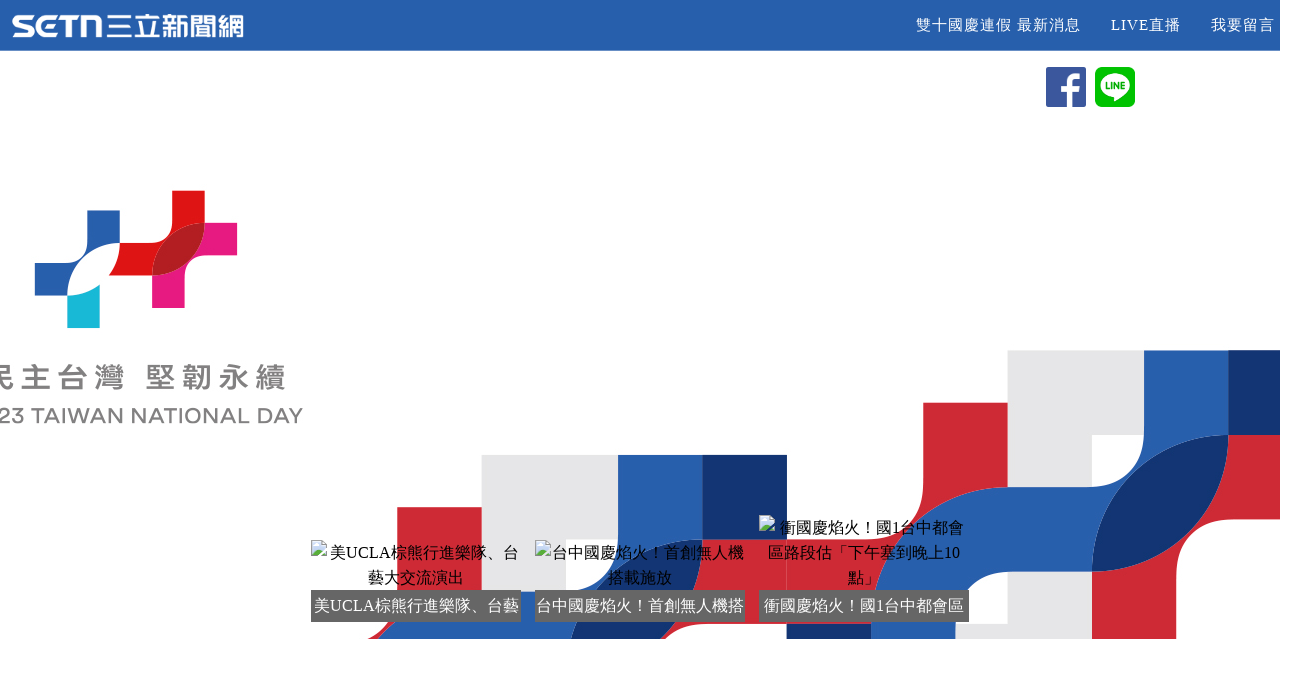

--- FILE ---
content_type: text/html; charset=utf-8
request_url: https://www.setn.com/project.aspx?ProjectID=10150
body_size: 12226
content:


<!DOCTYPE html>

<html xmlns="http://www.w3.org/1999/xhtml" xmlns:wb="http://open.weibo.com/wb" prefix="og: http://ogp.me/ns#" itemtype="http://schema.org/" lang="zh-Hans-TW">

<head id="Head1"><meta http-equiv="Content-Type" content="text/html; charset=utf-8" /><meta name="viewport" content="width=device-width, initial-scale=1" /><meta property="fb:admins" content="100005669711362" /><meta property="fb:app_id" content="1385360291698338" /><meta property="og:type" content="website" />
        <script src="/js/ga/googleanalyticsMain.js"></script>
    
        <script src="/js/ga/googleanalytics.js"></script>
    <script src="/js/CookieUtil.js"></script>

    
    <title>國慶假期|國慶活動【最新消息 不斷更新】2023國慶煙火|國慶日|國慶晚會|國慶連假2023 | 三立新聞網</title>
    <meta name="Title" content="國慶假期|國慶活動【最新消息 不斷更新】2023國慶煙火|國慶日|國慶晚會|國慶連假2023 | 三立新聞網" />
    <meta name="Description" content="國慶假期、國慶連假天氣如何？2023國慶煙火在台中、國慶晚會在台南！國慶日、雙十連假，國慶活動整理懶人包，2023國慶連假活動不斷更新，國慶連假旅遊、國慶連假出國去哪玩？最新旅遊景點、雙十節活動一次看" />
    <meta name="Keywords" content="國慶,國慶假期,國慶活動,國慶大會2023,國慶日,國慶連假2023,雙十連假" />
    
    <meta name="robots" content="max-image-preview:large" />
    <meta property="og:title" content="國慶假期|國慶活動【最新消息 不斷更新】2023國慶煙火|國慶日|國慶晚會|國慶連假2023 | 三立新聞網" />
    <meta property="og:description" content="國慶假期、國慶連假天氣如何？2023國慶煙火在台中、國慶晚會在台南！國慶日、雙十連假，國慶活動整理懶人包，2023國慶連假活動不斷更新，國慶連假旅遊、國慶連假出國去哪玩？最新旅遊景點、雙十節活動一次看" />
    <meta property="og:image" content="https://attach.setn.com/images/project_10150_600x338.jpg" />
    <link rel="canonical" href="https://www.setn.com/project.aspx?ProjectID=10150" />
<link rel="shortcut icon" href="/favicon.ico" />

    <!-- 禾多推播 Tag -->
    <script type="text/javascript">
        window.AviviD = window.AviviD || { settings: {}, status: {} };
        AviviD.web_id = "setn";
        AviviD.category_id = "20180709000001";
        AviviD.tracking_platform = 'likr';
        (function (w, d, s, l, i) {
            w[l] = w[l] || [];
            w[l].push({ 'gtm.start': new Date().getTime(), event: 'gtm.js' }); var f = d.getElementsByTagName(s)[0], j = d.createElement(s), dl = l != 'dataLayer' ? '&l=' + l : ''; j.async = true; j.src = 'https://www.googletagmanager.com/gtm.js?id=' + i + dl + '&timestamp=' + new Date().getTime(); f.parentNode.insertBefore(j, f);
        })(window, document, 'script', 'dataLayer', 'GTM-W9F4QDN');
        (function (w, d, s, l, i) {
            w[l] = w[l] || [];
            w[l].push({ 'gtm.start': new Date().getTime(), event: 'gtm.js' });
            var f = d.getElementsByTagName(s)[0], j = d.createElement(s), dl = l != 'dataLayer' ? '&l=' + l : '';
            j.async = true;
            j.src = 'https://www.googletagmanager.com/gtm.js?id=' + i + dl + '&timestamp=' + new Date().getTime();
            f.parentNode.insertBefore(j, f);
        })(window, document, 'script', 'dataLayer', 'GTM-MKB8VFG');
    </script>
    <!-- End 禾多推播 Tag -->

    <!-- Begin comScore Tag -->
    <script>
        var _comscore = _comscore || [];
        _comscore.push({ c1: "2", c2: "20617561" });
        (function () {
            var s = document.createElement("script"), el = document.getElementsByTagName("script")[0]; s.async = true;
            s.src = (document.location.protocol == "https:" ? "https://sb" : "http://b") + ".scorecardresearch.com/beacon.js";
            el.parentNode.insertBefore(s, el);
        })();
    </script>
    <link href="https://fonts.googleapis.com/css?family=Roboto+Condensed" rel="stylesheet" type="text/css" />
    <!-- End comScore Tag -->
    <link rel="stylesheet" href="https://code.jquery.com/ui/1.11.4/themes/smoothness/jquery-ui.css" /><link type="text/css" rel="stylesheet" href="https://vjs.zencdn.net/4.12/video-js.css" />

    <script type="text/javascript" src="https://ajax.googleapis.com/ajax/libs/jquery/1.11.2/jquery.min.js"></script>
    <script src="https://code.jquery.com/ui/1.11.4/jquery-ui.min.js"></script>

    <script src="/resources/jwplayer-6.12/jwplayer.js"></script>
    <script src="/js/js_base.js"></script>
    <script src="/js/jwplayer.js"></script>



    <script src="https://apis.google.com/js/platform.js" async defer>
      {lang: 'zh-TW'}
    </script>

    <!--[if lt IE 9]>
        
        <link rel="stylesheet" type="text/css" media="all" href="Event/css/styleIE.css" />
    <![endif]-->
    <link href="/event/css/base.css#20150813" rel="stylesheet" />
    <link rel="stylesheet" type="text/css" href="/resources/bootstrap/css/bootstrap.min.css" />
    <link rel="stylesheet" type="text/css" href="/resources/font-awesome/css/font-awesome.min.css" />
    <link rel="stylesheet" type="text/css" href="/event/2015WBSC/css/animate.css" />
    <link rel="stylesheet" type="text/css" href="/event/2015WBSC/assets/css/docs.theme.min.css" />
    <link rel="stylesheet" type="text/css" href="/resources/owlcarousel/assets/owl.carousel.min.css" />
    <link rel="stylesheet" type="text/css" href="/resources/owlcarousel/assets/owl.theme.default.min.css" />
    <link rel="stylesheet" type="text/css" href="/css/project.css?v=20230925" />
    <link href="/css/amount.css" rel="stylesheet" />
    <script src="/resources/bootstrap/js/bootstrap.min.js"></script>
    <script src="/event/2015WBSC/js/jquery.easing.min.js"></script>
    <script src="/event/2015WBSC/js/jquery.scrollTo.js"></script>
    <script src="/event/2015WBSC/js/wow.min.js"></script>
    <script src="/event/2015WBSC/assets/vendors/highlight.js"></script>
    <script src="/event/2015WBSC/assets/js/app.js"></script>
    <script src="/resources/owlcarousel/owl.carousel.js"></script>
    <script src="/js/imgLazyload.js"></script>


    
    <link type="text/css" rel="stylesheet" href="https://vjs.zencdn.net/4.12/video-js.css" />
    <script src="/resources/jwplayer-6.12/jwplayer.js"></script>
    <script src="/m/js/changeProp.js"></script>
    <script src="/js/ga/googleanalyticsVideo.js"></script>
    <script src="/js/ga/googleanalytics.js"></script>
    
    <script src="https://vjs.zencdn.net/4.12/video.js"></script>
    
    
    


    <script>
        var myPlayer, changeVideo;
        var state = 0;
        var PlayerType = '1';


        $(document).ready(function () {

            new WOW().init();

            //jQuery to collapse the navbar on scroll
            $(window).scroll(function () {
                if ($(".navbar").offset().top > 50) {
                    $(".navbar-fixed-top").addClass("top-nav-collapse");
                } else {
                    $(".navbar-fixed-top").removeClass("top-nav-collapse");
                }
            });

            $(".livecontainer").click(function () {

                var url = $(this).data("youtubeurl");

                $(this).html('<div class="video-container"><iframe width="100%" src="' + url + '?rel=0&autoplay=1" frameborder="0" title="video" allowfullscreen></iframe></div>');


            });

            //jQuery for page scrolling feature - requires jQuery Easing plugin
            $(function () {


                $('.navbar-nav li a').bind('click', function (event) {
                    var $anchor = $(this);
                    $('html, body').stop().animate({
                        scrollTop: $($anchor.attr('href')).offset().top
                    }, 1500, 'easeInOutExpo');
                    event.preventDefault();
                });
                $('.page-scroll a').bind('click', function (event) {
                    var $anchor = $(this);
                    $('html, body').stop().animate({
                        scrollTop: $($anchor.attr('href')).offset().top
                    }, 1500, 'easeInOutExpo');
                    event.preventDefault();
                });
            });

            $('.owl-carousel-news').owlCarousel({
                items: 1,
                merge: true,
                loop: true,
                margin: 1,
                autoplay: true,
                autoplayTimeout: 3000,
                autoplayHoverPause: true,
                video: true,
                center: true,
                lazyLoad: true,
                responsive: {
                    480: {
                        items: 1
                    },
                    600: {
                        items: 1
                    }
                },
                controlsClass: "edm_controls",
                nav: true,
                navClass: ["carousel-prev ", "carousel-next"],
                navText: ["‹", "›"],
                navContainerClass: "carousel-nav",
                navElement: 'button type="button" aria-label="輪播"'
            });

            $('.owl-carousel_part').owlCarousel({
                items: 1,
                merge: true,
                loop: true,
                margin: 10,
                autoplay: true,
                autoplayTimeout: 3000,
                autoplayHoverPause: true,
                video: true,
                lazyLoad: true,
                responsive: {
                    480: {
                        items: 2
                    }
                }
            });

            
            
            setPlayVideo('https://www.youtube.com/embed/3WqJSKpDPHw', '', "", true);
            //直播的話
            $('.chgVideo').bind("click", function () {
                $(".chgVideo").removeClass("action");
                $(this).addClass("action");

                var videourl = $(this).data("videourl");
                var videoimg = $(this).data("videoimg");
                if (myPlayer != null) {
                    myPlayer.pause();
                }

                if (jwplayer) {
                    jwplayer('live_player').stop();
                }
                setPlayVideo(videourl, videoimg, "", true);
            });
            



            var para = [];
            if ($(window).width() < 768) {
                para = [{ plate: '/21685920852/setn_project1_m_320x100_01', size: [320, 100], id: 'div-gpt-ad-1456296508618-0', area: 'gad-div-gpt-ad-1455783845624-0' },
                        { plate: '/21685920852/setn_project1_m_320x100_02', size: [320, 100], id: 'div-gpt-ad-1456296547899-0', area: 'gad-div-gpt-ad-1455783955258-0' },
                    { plate: '/21685920852/setn_project1_m_320x100_03', size: [320, 100], id: 'div-gpt-ad-1456296578757-0', area: 'gad-div-gpt-ad-1455784357438-0' }];

                $("#logo").attr("href", "/m/");
            }
            else {
                para = [{ plate: '/21685920852/setn_project1_728x90_01', size: [728, 90], id: 'div-gpt-ad-1455783845624-0', area: 'gad-div-gpt-ad-1455783845624-0' },
                        { plate: '/21685920852/setn_project1_728x90_02', size: [728, 90], id: 'div-gpt-ad-1455783955258-0', area: 'gad-div-gpt-ad-1455783955258-0' },
                        { plate: '/21685920852/setn_project1_728x90_03', size: [728, 90], id: 'div-gpt-ad-1455784357438-0', area: 'gad-div-gpt-ad-1455784357438-0' }];
                $("#logo").attr("href", "/");
            }

            GoogleADExecute(para);


            $(window).resize(function () {

                if ($(window).width() < 768) {
                    $("#logo").attr("href", "/m/");
                }
                else {
                    $("#logo").attr("href", "/");
                }
            });

        });


        function setPlayVideo(videoUrl, img, url, autoPlay) {
            var wh = Math.round($('.livefigure').width() * 9 / 16);

            if (videoUrl == null || videoUrl == "") {
                $('.live_player').html('<a href="' + url + '" target="_blank" ><img src="' + img + '" style="width:100%;"></a>');
                return;
            }

            var adList = [];
            adList.push({ file: videoUrl, image: img, link: url });

            if (adList.length > 0) {

                if (PlayerType == '2' || adList[0].file.indexOf("m3u8") > -1) {
                    $("#live_playerVJS").hide().empty();
                    $(".live_player").fadeIn();

                    jwplayerInit('live_player', adList, '100%', wh, 'block-concertVideo');

                    if (autoPlay) {
                        if (jwplayer) {
                            jwplayer('live_player').play();
                        }
                    }
                }
                else if (PlayerType == '1') {
                    $(".live_player").hide();
                    $("#live_playerVJS").fadeIn();
                    var h = wh;

                    if (autoPlay) {
                        $("#live_playerVJS").html('<iframe width="100%" height="' + h + '" src="' + adList[0].file + '?rel=0&autoplay=1" frameborder="0" allowfullscreen></iframe>');
                    }
                    else {
                        $("#live_playerVJS").html('<iframe width="100%" height="' + h + '" src="' + adList[0].file + '?rel=0" frameborder="0" allowfullscreen></iframe>');
                    }
                }
                else if (PlayerType == '3') {

                    $(".live_player").hide();
                    $("#live_playerVJS").fadeIn();

                    var player;
                    if ($("#Video1").length > 0 && $("#Video1") != null) {
                        if (myPlayer != null) {
                            myPlayer.src({ "src": adList[0].file });
                            $("#Video1 .vjs-poster").css('background-image', 'url(' + adList[0].image + ')').show();
                            myPlayer.play()
                        }
                    }
                    else {
                        $(".live_player").hide();
                        $("#live_playerVJS").fadeIn();

                        $("#live_playerVJS").html('<video id="Video1" class="video-js vjs-default-skin" controls  preload="auto" poster="' + adList[0].image + '" data-setup=\'{ "techOrder": ["youtube"], "src": "", "width": "100%",  "height": ' + wh + '  }\'></video>');

                        videojs("Video1").ready(function () {
                            myPlayer = this;
                            myPlayer.src({ "src": adList[0].file });
                            //myPlayer.play()
                        });

                    }
                }
            }
            else {
                $('#live_player > img').attr('src', video.image);
            }
        }
    </script>
    <style>

        .intro {
            background: url(https://attach.setn.com/images/project_10150_2050x915_mb_.jpg) no-repeat top center;
        }
        @media only screen and (min-width: 1024px) {
            .intro {
                background: url(https://attach.setn.com/images/project_10150_2050x915_pc_.jpg) no-repeat top center;
            }
        }


        .owl-carousel .item cite {
            z-index: 99;
            bottom: 0px;
            text-align: center;
            position: absolute;
            left: 0px;
            width: 100%;
            height: auto;
            font-family: 微軟正黑體;
            color: rgb(255, 255, 255);
            font-size: 1.05em;
            font-style: normal;
            letter-spacing: 1px;
            line-height: 23px;
            background: rgba(29, 5, 0, 0.8);
            padding: 2% 3%;
        }



        button:hover, button:focus, .button:hover, .button:focus {
            border-radius: 5px;
            border: 1px solid rgba(255,255,255,.5);
        }

        h1, h2, h3, h4, h5, h6 {
            font-family: "Lato", "Helvetica Neue", "Helvetica", Helvetica, Arial, sans-serif;
            font-weight: 400;
            font-style: normal;
            color: #222;
            text-rendering: optimizeLegibility;
            margin-top: 2.2rem;
            margin-bottom: 2rem;
            line-height: 1.4;
        }

        body {
            background-color: #FFFFFF;
        }

        footer, .navbar {
            background-color: #275FAC;
        }

        .navbar-custom ul.nav li a {
            color: #FFFFFF;
        }

        body, a, h2, .news-word, .news-title a, .section-heading i, .footer_word, ul.hotkeyword li {
            color: #000000;
            /*color: #ededed;*/
        }

        .news-title a {
            color: #275FAC;
            font-weight: bold;
        }

        .nav.navbar-nav {
            background-color: #275FAC; /*上方背景選單*/
        }

        #gotop > h6 {
            font-size: 13px;
            margin: 0;
            color: #BBB;
            padding: 0;
        }

        button:hover, button:focus, .button:hover, .button:focus {
            background-color: transparent;
        }


        /*分頁*/
        .pagination-area,.pagination-area > ul.pagination {
            margin: 3px auto;
            text-align: center;
        }

            .pagination-area > ul.pagination > li > a {
                border-radius: 50%;
                height: 2.25em;
                width: 2.25em;
                line-height: 2.125em;
                background-color: #275FAC;
                color: #FFFFFF;
                border: 1px solid #CCC;
            }
                .pagination-area > ul.pagination > li > a
                .pagination-area > ul.pagination > li > a:hover,
                .pagination-area > ul.pagination > li > a.activity,
                .pagination-area > ul.pagination > li.activity > a,
                .pagination-area > ul.pagination > li.active > a {
                    opacity: 0.9;
                    border: 1px solid #CCC;
                    background-color: #FFFFFF;
                    color: #275FAC;
                }

        ul.hotkeyword li:nth-child(-n+3) {
            border-color: #275FAC;
            color: #275FAC;
        }
        #intro.intro {
            background-color: #275FAC;
        }


        
        .schedule-block {
            display: flex;
            flex-direction: column;
        }

    </style>
        

    
    <script type='text/javascript'>
        var googletag = googletag || {};
        googletag.cmd = googletag.cmd || [];
        (function () {
            var gads = document.createElement('script');
            gads.async = true;
            gads.type = 'text/javascript';
            var useSSL = 'https:' == document.location.protocol;
            gads.src = (useSSL ? 'https:' : 'http:') +
              '//www.googletagservices.com/tag/js/gpt.js';
            var node = document.getElementsByTagName('script')[0];
            node.parentNode.insertBefore(gads, node);
        })();

        $(function () {
            $("#gotop").click(function () {
                jQuery("html,body").animate({
                    scrollTop: 0
                }, 1000);
            });
            $(window).scroll(function () {
                if ($(this).scrollTop() > 300) {
                    $('#gotop').fadeIn("fast");
                } else {
                    $('#gotop').stop().fadeOut("fast");
                }
            });
            reNewVerifyPic();
        });

        //重新載入驗證圖片
        function reNewVerifyPic() {
            var d = new Date();
            $('#imageVerify').attr("src", "");
            setTimeout(function () {
                $('#imageVerify').attr("src", "/Extensions/NumberVerify.ashx?ReNew=true&COU=" + d.toLocaleString());
            }, 500);
        };

        function refreshfb(fbframe) {
            FB.XFBML.parse();
        }
    </script>

    <!-- Google Tag Manager -->
    <script>(function(w,d,s,l,i){w[l]=w[l]||[];w[l].push({'gtm.start':
    new Date().getTime(),event:'gtm.js'});var f=d.getElementsByTagName(s)[0],
    j=d.createElement(s),dl=l!='dataLayer'?'&l='+l:'';j.async=true;j.src=
    'https://www.googletagmanager.com/gtm.js?id='+i+dl;f.parentNode.insertBefore(j,f);
    })(window,document,'script','dataLayer','GTM-NZ3723M');</script>
    <!-- End Google Tag Manager -->
    

<title>

</title></head>
<body>
    <!-- Google Tag Manager (noscript) -->
    <noscript>
        <iframe src="https://www.googletagmanager.com/ns.html?id=GTM-NZ3723M"
            height="0" width="0" style="display: none; visibility: hidden"></iframe>
    </noscript>
    <!-- End Google Tag Manager (noscript) -->

    <div id="fb-root"></div>
    
    <h1 style="display:none;">國慶假期|國慶活動【最新消息 不斷更新】2023國慶煙火|國慶日|國慶晚會|國慶連假2023</h1>

    
    <nav class="navbar navbar-custom navbar-fixed-top" role="navigation">
        <div class="container">
            <div class="navbar-header page-scroll">
                <button type="button" class="navbar-toggle" data-toggle="collapse" data-target=".navbar-main-collapse">
                    <i class="fa fa-bars"></i>
                </button>
                <a id="logo" class="navbar-brand" href='/' target="_blank">
                    <img src="/images/logo/logoW.png" style="height: 36px;" />
                </a>
            </div>
            <!-- Collect the nav links, forms, and other content for toggling -->
            <div class="collapse navbar-collapse navbar-right navbar-main-collapse">
                <ul class="nav navbar-nav">
                    
                    <li><a href="#news">雙十國慶連假 最新消息</a></li>
                    <li><a href="#live">LIVE直播</a></li>
                    <li><a href="#facebook" style="display: none;">三立新聞粉絲團</a></li>
                    <li><a href="#message">我要留言</a></li>
                </ul>
            </div>
            <!-- /.navbar-collapse -->
        </div>
        <!-- /.container -->
    </nav>
    


    <!-- Section: intro -->
    <section id="intro" class="intro">
        <div class="row" style="position: relative;">

            <div class="left-Headerlogo">
                
            </div>
        </div>

        <div class="row">
            <div class="right-social-icon">
                <a href="https://www.facebook.com/sharer/sharer.php?u=https://www.setn.com/project.aspx?ProjectID=10150" target="_blank" title="分享到Facebook">
                    <img src="/images/shareIcon/FB-f-Logo__blue_50.png" /></a>
                <a href="https://line.naver.jp/R/msg/text/?%0D%0Ahttps%3a%2f%2fwww.setn.com%2fproject.aspx%3fProjectID%3d10150">
                    <img src="images/shareIcon/LINE_icon01.png" /></a>
            </div>
        </div>
        <div class="row">
            
            <figure class="livefigure">
                <div class="videoBox live_player">
                    <div id="live_player"></div>
                </div>
                <div class="videoBox" id="live_playerVJS">
                </div>
            </figure>
            <section class="block-concertVideoList">

                <ul>
                    
                    <li>
                        <a class="chgVideo" data-videourl="https://www.youtube.com/embed/3WqJSKpDPHw" data-videoimg="">
                            <figure>
                                <div class="imageBox">
                                    <div class="icon_videoplay">&nbsp;</div>
                                    
                                    <img class="image-video lazy" src="https://attach.setn.com/newsimages/Default/Working-XL.jpg" data-src="https://img.youtube.com/vi/3WqJSKpDPHw/mqdefault.jpg" alt="美UCLA棕熊行進樂隊、台藝大交流演出" />
                                    
                                </div>
                                <figcaption>美UCLA棕熊行進樂隊、台藝大交流演出</figcaption>
                            </figure>
                        </a>
                    </li>
                    
                    <li>
                        <a class="chgVideo" data-videourl="https://www.youtube.com/embed/KKC04wEA5R0" data-videoimg="">
                            <figure>
                                <div class="imageBox">
                                    <div class="icon_videoplay">&nbsp;</div>
                                    
                                    <img class="image-video lazy" src="https://attach.setn.com/newsimages/Default/Working-XL.jpg" data-src="https://img.youtube.com/vi/KKC04wEA5R0/mqdefault.jpg" alt="台中國慶焰火！首創無人機搭載施放" />
                                    
                                </div>
                                <figcaption>台中國慶焰火！首創無人機搭載施放</figcaption>
                            </figure>
                        </a>
                    </li>
                    
                    <li>
                        <a class="chgVideo" data-videourl="https://www.youtube.com/embed/UE_7BMoaB2U" data-videoimg="">
                            <figure>
                                <div class="imageBox">
                                    <div class="icon_videoplay">&nbsp;</div>
                                    
                                    <img class="image-video lazy" src="https://attach.setn.com/newsimages/Default/Working-XL.jpg" data-src="https://img.youtube.com/vi/UE_7BMoaB2U/mqdefault.jpg" alt="衝國慶焰火！國1台中都會區路段估「下午塞到晚上10點」" />
                                    
                                </div>
                                <figcaption>衝國慶焰火！國1台中都會區路段估「下午塞到晚上10點」</figcaption>
                            </figure>
                        </a>
                    </li>
                    
                </ul>

            </section>

            
        </div>
    </section>
    <!-- /Section: intro -->

    <div id="gad-div-gpt-ad-1455783845624-0"></div>


    

    
    <!-- Section: 介紹列表 -->
    
    

    <!-- 美食無間Start -->
    
     <!-- 美食無間end -->

    
    <!-- Section: 即時新聞 -->
    <section id="news" class="home-section text-center bg-gray">
        <div class="heading-about">
            <div class="container">
                <div class="row">
                    <div class="col-lg-8 col-lg-offset-2">
                        <div class="wow bounceInDown" data-wow-delay="0.4s">
                            <div class="section-heading">
                                <h2>雙十國慶連假 最新消息</h2>
                                <i class="fa fa-2x fa-angle-down"></i>
                            </div>
                        </div>
                    </div>
                </div>
            </div>
        </div>
        <div class="container">
            
            <div class="news-list">
                <div class="row">

                    <div class="news-img">
                        <a href="/News.aspx?NewsID=1545780" class="gt" pa="專頁" pl="相關新聞" target="_blank">
                            <img class="lazy" src="https://attach.setn.com/newsimages/Default/Working-XL.jpg" data-src="https://attach.setn.com/newsimages/2024/10/13/4847982-XL.jpg" alt="收假「7路段」恐塞爆！1時間出發超省時間" /></a>
                    </div>
                    <div class="news-title"><h3><a class="gt" pa="專頁" pl="相關新聞" href="/News.aspx?NewsID=1545780" target="_blank">收假國道「7路段」恐塞爆！高公局提醒「1時間」出發省時間又開心</a></h3></div>
                    <div class="news-word"><time style="font: 500 13px verdana; display:block; color: dimgrey;">2024/10/13 00:59</time>今年雙十國慶日沒有連假，但本周六日高速公路仍出現壅塞情形。高公局預估13日有收假車潮，交通量恐是平日的1.2倍，也點出有7路段會塞爆，建議北上的用路人可於上午9時前出發，節省寶貴時間。</div>
                </div>
            </div>
            
            <div class="news-list">
                <div class="row">

                    <div class="news-img">
                        <a href="/News.aspx?NewsID=1366274" class="gt" pa="專頁" pl="相關新聞" target="_blank">
                            <img class="lazy" src="https://attach.setn.com/newsimages/Default/Working-XL.jpg" data-src="https://attach.setn.com/newsimages/2023/10/12/4360582-XL.jpg" alt="國宴指定！《馬祖酒廠》超越台灣得獎紀錄" /></a>
                    </div>
                    <div class="news-title"><h3><a class="gt" pa="專頁" pl="相關新聞" href="/News.aspx?NewsID=1366274" target="_blank">國宴指定！《馬祖酒廠》超越台灣得獎紀錄　馬祖藍眼淚化身調酒擄獲外賓</a></h3></div>
                    <div class="news-word"><time style="font: 500 13px verdana; display:block; color: dimgrey;">2023/10/12 16:00</time>112年雙十國慶以「民主台灣、堅韌永續」為題，升旗典禮現場賓客雲集，除了有閱兵典禮、國歌領唱外，還邀請到有「翡翠騎士」之稱的「東京農業大學第二高等學校吹奏樂部」參與演出，象徵台日友誼深厚，同時來自美國的「加州大學洛杉磯分校棕熊行進樂隊」更是...</div>
                </div>
            </div>
            
            <div class="news-list">
                <div class="row">

                    <div class="news-img">
                        <a href="/News.aspx?NewsID=1366279" class="gt" pa="專頁" pl="相關新聞" target="_blank">
                            <img class="lazy" src="https://attach.setn.com/newsimages/Default/Working-XL.jpg" data-src="https://attach.setn.com/newsimages/2023/10/12/4360643-XL.jpg" alt="國慶焰火出狀況！盧秀燕再致歉：概括承受" /></a>
                    </div>
                    <div class="news-title"><h3><a class="gt" pa="專頁" pl="相關新聞" href="/News.aspx?NewsID=1366279" target="_blank">國慶焰火提早放毀浪漫求婚！盧秀燕再致歉：所有的錯台中市府概括承受</a></h3></div>
                    <div class="news-word"><time style="font: 500 13px verdana; display:block; color: dimgrey;">2023/10/12 14:11</time>今年國慶焰火出現提早施放、無人機臨時取消展演、舞台設計瑕疵等爭議，引發國人抱怨，藍綠議員連兩天質詢砲轟，但中央跟地方說法不一，有議員指出，有民眾計畫求婚準備了半年，卻因焰火提前20分鐘施放，浪漫的求婚場景告吹。對此，台中市長盧秀燕今(12)...</div>
                </div>
            </div>
            
            <div class="news-list">
                <div class="row">

                    <div class="news-img">
                        <a href="/News.aspx?NewsID=1366297" class="gt" pa="專頁" pl="相關新聞" target="_blank">
                            <img class="lazy" src="https://attach.setn.com/newsimages/Default/Working-XL.jpg" data-src="https://attach.setn.com/newsimages/2023/10/11/4359874-XL.jpg" alt="國慶焰火提早放最苦受害者　求婚泡湯了" /></a>
                    </div>
                    <div class="news-title"><h3><a class="gt" pa="專頁" pl="相關新聞" href="/News.aspx?NewsID=1366297" target="_blank">國慶焰火提早放20分鐘　最苦受害者是他「求婚策畫半年全泡湯了」</a></h3></div>
                    <div class="news-word"><time style="font: 500 13px verdana; display:block; color: dimgrey;">2023/10/12 14:09</time>112年國慶焰火提早20分鐘放焰火，繼續延燒。民進黨市議員周永鴻今在議會質詢指出，有男子告訴他，原要在放焰火的第一時間，拿出戒指由每天星空焰火為證向女友求婚，沒想到提早20分鐘，根本措手不及，整個計畫泡湯。觀旅局長陳美秀說，對這名求婚的民眾...</div>
                </div>
            </div>
            
            <div class="news-list">
                <div class="row">

                    <div class="news-img">
                        <a href="/News.aspx?NewsID=1366222" class="gt" pa="專頁" pl="相關新聞" target="_blank">
                            <img class="lazy" src="https://attach.setn.com/newsimages/Default/Working-XL.jpg" data-src="https://attach.setn.com/newsimages/2023/10/11/4358814-XL.jpg" alt="苦苓：我也賺人民幣，但不該為賺錢當舔狗" /></a>
                    </div>
                    <div class="news-title"><h3><a class="gt" pa="專頁" pl="相關新聞" href="/News.aspx?NewsID=1366222" target="_blank">苦苓：沒有錯我也賺人民幣，但不該為賺錢去當「舔狗」</a></h3></div>
                    <div class="news-word"><time style="font: 500 13px verdana; display:block; color: dimgrey;">2023/10/12 11:44</time>今年10月1日中國74周年國慶時，林志玲搶頭香第一時間祝賀中國，引發議論；作家苦苓10月10日盤點慶賀中國國慶的藝人，再度引起討論。他今（12）天坦承自己也賺人民幣，但他強調，重點是人不該為了賺錢去當「舔狗」，這樣很難懂嗎？</div>
                </div>
            </div>
            
            <div class="news-list">
                <div class="row">

                    <div class="news-img">
                        <a href="/News.aspx?NewsID=1366153" class="gt" pa="專頁" pl="相關新聞" target="_blank">
                            <img class="lazy" src="https://attach.setn.com/newsimages/Default/Working-XL.jpg" data-src="https://attach.setn.com/newsimages/2023/10/12/4360271-XL.jpg" alt="無人機擾國慶焰火　闖禁航區最高罰150萬" /></a>
                    </div>
                    <div class="news-title"><h3><a class="gt" pa="專頁" pl="相關新聞" href="/News.aspx?NewsID=1366153" target="_blank">60架無人機入侵國慶焰火！交長：民航局調查中、通過禁航區最高罰150萬</a></h3></div>
                    <div class="news-word"><time style="font: 500 13px verdana; display:block; color: dimgrey;">2023/10/12 10:35</time>2023國慶焰火在台中中央公園施放，原定由無人機搭載煙火的表演，卻因現場空域有60架未經許可的無人機入侵干擾，導致演出被迫取消。交通部長王國材表示，焰火場域已公告禁航，未經許可無人機入侵可罰3萬到15萬元，民航局正在調查中，依照法規若通過禁...</div>
                </div>
            </div>
            
            <div class="news-list">
                <div class="row">

                    <div class="news-img">
                        <a href="/News.aspx?NewsID=1366160" class="gt" pa="專頁" pl="相關新聞" target="_blank">
                            <img class="lazy" src="https://attach.setn.com/newsimages/Default/Working-XL.jpg" data-src="https://attach.setn.com/newsimages/2023/10/12/4360242-XL.jpg" alt="雙十聲量曝！蔡英文最後國慶演說成焦點" /></a>
                    </div>
                    <div class="news-title"><h3><a class="gt" pa="專頁" pl="相關新聞" href="/News.aspx?NewsID=1366160" target="_blank">雙十網路聲量曝！蔡英文最後國慶演說、台中晚會出狀況成焦點</a></h3></div>
                    <div class="news-word"><time style="font: 500 13px verdana; display:block; color: dimgrey;">2023/10/12 09:57</time>雙十國慶落幕，《榮泰創數據》分析國慶當天最受網友討論的橋段，總統蔡英文以「自信沉穩、國家前進，讓世界因台灣而更好」為題發表任內最後一次國慶演說，成為本次慶典中最熱門的討論話題，聲量突破1萬則；另外翡翠騎士、美國UCLA棕熊行進樂隊、資深男星...</div>
                </div>
            </div>
            
            <div class="news-list">
                <div class="row">

                    <div class="news-img">
                        <a href="/News.aspx?NewsID=1366087" class="gt" pa="專頁" pl="相關新聞" target="_blank">
                            <img class="lazy" src="https://attach.setn.com/newsimages/Default/Working-XL.jpg" data-src="https://attach.setn.com/newsimages/2023/10/12/4360128-XL.jpg" alt="駐德代表處國慶酒會　謝志偉籲更名為台灣" /></a>
                    </div>
                    <div class="news-title"><h3><a class="gt" pa="專頁" pl="相關新聞" href="/News.aspx?NewsID=1366087" target="_blank">駐德代表處國慶酒會　謝志偉籲更名為台灣</a></h3></div>
                    <div class="news-word"><time style="font: 500 13px verdana; display:block; color: dimgrey;">2023/10/12 07:31</time>駐德國代表處日前舉辦國慶酒會，多位重量級國會議員親自出席，反映德國政壇對台灣的支持，駐德代表謝志偉呼籲將代表處更名為台灣。</div>
                </div>
            </div>
            
            <div class="news-list">
                <div class="row">

                    <div class="news-img">
                        <a href="/News.aspx?NewsID=1366013" class="gt" pa="專頁" pl="相關新聞" target="_blank">
                            <img class="lazy" src="https://attach.setn.com/newsimages/Default/Working-XL.jpg" data-src="https://attach.setn.com/newsimages/2023/10/11/4359874-XL.jpg" alt="國慶焰火、無人機表演瑕疵！慶籌會道歉了" /></a>
                    </div>
                    <div class="news-title"><h3><a class="gt" pa="專頁" pl="相關新聞" href="/News.aspx?NewsID=1366013" target="_blank">國慶焰火施放、無人機表演現瑕疵！慶籌會「道歉」：記取教訓、虛心檢討</a></h3></div>
                    <div class="news-word"><time style="font: 500 13px verdana; display:block; color: dimgrey;">2023/10/11 20:36</time>雙十國慶焰火睽違9年再度到台中施放，但焰火的施放時間卻出現了瑕疵、提早了將近20分鐘，而無人機的表演也未能順利實施，許多趕往現場欣賞的民眾都感到不滿，甚至怒轟此次是「歷年最爛」的國慶焰火活動。對此，國慶籌備會向國人表達歉意，強調會記取教訓、...</div>
                </div>
            </div>
            
            <div class="news-list">
                <div class="row">

                    <div class="news-img">
                        <a href="/News.aspx?NewsID=1365995" class="gt" pa="專頁" pl="相關新聞" target="_blank">
                            <img class="lazy" src="https://attach.setn.com/newsimages/Default/Working-XL.jpg" data-src="https://attach.setn.com/newsimages/2023/10/11/4359875-XL.jpg" alt="國慶焰火提早20分鐘放挨轟！總統府回應了" /></a>
                    </div>
                    <div class="news-title"><h3><a class="gt" pa="專頁" pl="相關新聞" href="/News.aspx?NewsID=1365995" target="_blank">國慶焰火提早20分鐘放挨轟！總統府：期盼汲取經驗，未來更為精進</a></h3></div>
                    <div class="news-word"><time style="font: 500 13px verdana; display:block; color: dimgrey;">2023/10/11 19:27</time>雙十國慶焰火睽違9年再度到台中市施放，但焰火卻提早了20分鐘就先行施放，讓許多趕往現場欣賞的民眾都感到措手不及、不滿，部分民眾甚至灌爆市府直播網頁，怒轟此次的國慶焰火是「歷年最爛」。對此，總統府強調，將會汲取此次的經驗，做為未來更為精進的參...</div>
                </div>
            </div>
            
        </div>
        <div class="row">
         <div style="display:inline-block;">
            

<script>
    $(document).ready(function () {
        var lis = $('.pager_items');
        var size = 8;
        for (var i = 0; i < lis.length; i++) {

        }
    });
</script>

<div class="pagination-area">
    <ul class="pagination">
        
        <li class="disabled"><a href="javascript:void(0)">&lsaquo;</a></li>
        
        <li class="active"><a href="/project.aspx?ProjectID=10150&p=1#news">1</a></li>
        
        <li ><a href="/project.aspx?ProjectID=10150&p=2#news">2</a></li>
        
        <li ><a href="/project.aspx?ProjectID=10150&p=3#news">3</a></li>
        
        <li><a href="/project.aspx?ProjectID=10150&p=4#news">&rsaquo;</a></li>
        
    </ul>
</div>
</div>
        </div>
    </section>
    
    <!-- Section:live集錦  -->
    <section id="live" class="img-photo text-center">
        <div class="heading-about">
            <div class="container">
                <div class="row">
                    <div class="col-lg-8 col-lg-offset-2">
                        <div class="wow bounceInDown" data-wow-delay="0.4s">
                            <div class="section-heading">
                                <h2>LIVE直播</h2>
                                <i class="fa fa-2x fa-angle-down"></i>
                            </div>
                        </div>
                    </div>
                </div>
            </div>
        </div>
        <div class="container">
            <div class="row">
                <div class="large-12 columns">
                    <div class="lights_box live_box">
                        <ul>
                            
                            <li class="movie_list one">
                                <div class="livecontainer" data-youtubeurl="https://www.youtube.com/embed/3WqJSKpDPHw">
                                    
                                    <img class="lazy" src="https://attach.setn.com/newsimages/Default/Working-XL.jpg" data-original="https://img.youtube.com/vi/3WqJSKpDPHw/hqdefault.jpg" alt="美UCLA棕熊行進樂隊、台藝大交流演出" width="100%" />
                                    <div class="playerCover"></div>
                                </div>
                                <div class="text"><span>美UCLA棕熊行進樂隊、台藝大交流演出</span></div>
                            </li>
                            
                            <li class="movie_list one">
                                <div class="livecontainer" data-youtubeurl="https://www.youtube.com/embed/UE_7BMoaB2U">
                                    
                                    <img class="lazy" src="https://attach.setn.com/newsimages/Default/Working-XL.jpg" data-original="https://img.youtube.com/vi/UE_7BMoaB2U/hqdefault.jpg" alt="衝國慶焰火！國1台中都會區路段估「下午塞到晚上10點」" width="100%" />
                                    <div class="playerCover"></div>
                                </div>
                                <div class="text"><span>衝國慶焰火！國1台中都會區路段估「下午塞到晚上10點」</span></div>
                            </li>
                            
                            <li class="movie_list one">
                                <div class="livecontainer" data-youtubeurl="https://www.youtube.com/embed/PNSxG3Vss64">
                                    
                                    <img class="lazy" src="https://attach.setn.com/newsimages/Default/Working-XL.jpg" data-original="https://img.youtube.com/vi/PNSxG3Vss64/hqdefault.jpg" alt="國慶收假！國5估塞至晚上、國1下午漸湧看煙火潮" width="100%" />
                                    <div class="playerCover"></div>
                                </div>
                                <div class="text"><span>國慶收假！國5估塞至晚上、國1下午漸湧看煙火潮</span></div>
                            </li>
                            
                            <li class="movie_list one">
                                <div class="livecontainer" data-youtubeurl="https://www.youtube.com/embed/KKC04wEA5R0">
                                    
                                    <img class="lazy" src="https://attach.setn.com/newsimages/Default/Working-XL.jpg" data-original="https://img.youtube.com/vi/KKC04wEA5R0/hqdefault.jpg" alt="台中國慶焰火！首創無人機搭載施放" width="100%" />
                                    <div class="playerCover"></div>
                                </div>
                                <div class="text"><span>台中國慶焰火！首創無人機搭載施放</span></div>
                            </li>
                            
                            <li class="movie_list one">
                                <div class="livecontainer" data-youtubeurl="https://www.youtube.com/embed/ArOMEb7qdTY">
                                    
                                    <img class="lazy" src="https://attach.setn.com/newsimages/Default/Working-XL.jpg" data-original="https://img.youtube.com/vi/ArOMEb7qdTY/hqdefault.jpg" alt="「民主台灣、堅韌永續」國慶大典登場" width="100%" />
                                    <div class="playerCover"></div>
                                </div>
                                <div class="text"><span>「民主台灣、堅韌永續」國慶大典登場</span></div>
                            </li>
                            
                            <li class="movie_list one">
                                <div class="livecontainer" data-youtubeurl="https://www.youtube.com/embed/IbElYGRPbik">
                                    
                                    <img class="lazy" src="https://attach.setn.com/newsimages/Default/Working-XL.jpg" data-original="https://img.youtube.com/vi/IbElYGRPbik/hqdefault.jpg" alt="國5北向「紅通通」　高公局公布易塞路段、好走時段" width="100%" />
                                    <div class="playerCover"></div>
                                </div>
                                <div class="text"><span>國5北向「紅通通」　高公局公布易塞路段、好走時段</span></div>
                            </li>
                            
                            <li class="movie_list one">
                                <div class="livecontainer" data-youtubeurl="https://www.youtube.com/embed/II9gWr63Vt8">
                                    
                                    <img class="lazy" src="https://attach.setn.com/newsimages/Default/Working-XL.jpg" data-original="https://img.youtube.com/vi/II9gWr63Vt8/hqdefault.jpg" alt="連假第三天國道車多 國5北向行車時間平日7倍" width="100%" />
                                    <div class="playerCover"></div>
                                </div>
                                <div class="text"><span>連假第三天國道車多 國5北向行車時間平日7倍</span></div>
                            </li>
                            
                            <li class="movie_list one">
                                <div class="livecontainer" data-youtubeurl="https://www.youtube.com/embed/r1B9qIZatrQ">
                                    
                                    <img class="lazy" src="https://attach.setn.com/newsimages/Default/Working-XL.jpg" data-original="https://img.youtube.com/vi/r1B9qIZatrQ/hqdefault.jpg" alt="慶國慶！「魅力臺中之夜」　無人機展演" width="100%" />
                                    <div class="playerCover"></div>
                                </div>
                                <div class="text"><span>慶國慶！「魅力臺中之夜」　無人機展演</span></div>
                            </li>
                            
                            <li class="movie_list one">
                                <div class="livecontainer" data-youtubeurl="https://www.youtube.com/embed/JgFyPY6QD2E">
                                    
                                    <img class="lazy" src="https://attach.setn.com/newsimages/Default/Working-XL.jpg" data-original="https://img.youtube.com/vi/JgFyPY6QD2E/hqdefault.jpg" alt="台美日四校 國慶演出學生樂儀旗隊交流" width="100%" />
                                    <div class="playerCover"></div>
                                </div>
                                <div class="text"><span>台美日四校 國慶演出學生樂儀旗隊交流</span></div>
                            </li>
                            
                            <li class="movie_list one">
                                <div class="livecontainer" data-youtubeurl="https://www.youtube.com/embed/Q3lEH54dl54">
                                    
                                    <img class="lazy" src="https://attach.setn.com/newsimages/Default/Working-XL.jpg" data-original="https://img.youtube.com/vi/Q3lEH54dl54/hqdefault.jpg" alt="2023民主台灣 堅韌永續晚會 盛大登場" width="100%" />
                                    <div class="playerCover"></div>
                                </div>
                                <div class="text"><span>2023民主台灣 堅韌永續晚會 盛大登場</span></div>
                            </li>
                            
                        </ul>
                    </div>
                </div>
            </div>
            <div class="row">
                <div style="display:inline-block;">
                    

<script>
    $(document).ready(function () {
        var lis = $('.pager_items');
        var size = 8;
        for (var i = 0; i < lis.length; i++) {

        }
    });
</script>

<div class="pagination-area">
    <ul class="pagination">
        
        <li class="disabled"><a href="javascript:void(0)">&lsaquo;</a></li>
        
        <li class="active"><a href="/project.aspx?ProjectID=10150&v=1#live">1</a></li>
        
        <li ><a href="/project.aspx?ProjectID=10150&v=2#live">2</a></li>
        
        <li ><a href="/project.aspx?ProjectID=10150&v=3#live">3</a></li>
        
        <li><a href="/project.aspx?ProjectID=10150&v=3#live">&rsaquo;</a></li>
        
    </ul>
</div>

                </div>
            </div>
        </div>
    </section>
    <!-- /Section: live集錦 -->
    

    <div id="gad-div-gpt-ad-1455783955258-0"></div>

    
    <!-- Section: 粉絲團 -->
    
    
    <section id="message" class="img-photo text-center">
        <div class="heading-about">
            <div class="container">
                <div class="row">
                    <div class="col-lg-8 col-lg-offset-2">
                        <div class="wow bounceInDown" data-wow-delay="0.4s">
                            <div class="section-heading">
                                <h2>我要留言</h2>
                                <i class="fa fa-2x fa-angle-down"></i>
                            </div>
                        </div>
                    </div>
                </div>
            </div>
        </div>
        <div class="row">
            <div style="overflow-y: auto; overflow-x: hidden; padding: 10px 0; height: 300px; border: 1px solid #cccccc; border-radius: 5px; background-color: #fff;" class="iOSTouch">
                <div id="fb-comments" class="fb-comments fb_iframe_widget fb_iframe_widget_fluid" data-href="https://www.setn.com/project.aspx?ProjectID=10150" data-numposts="10" data-width="100%" data-order-by="reverse_time" fb-xfbml-state="rendered"></div>
            </div>
        </div>


    </section> 
    <!-- /Section: 留言表 -->
    <div id="gad-div-gpt-ad-1455784357438-0"></div>
    

    <div id="gotop">
        ▲<br />
        <h6>回頂部</h6>
    </div>

    

        


    <footer>
        <div class="container">
            <div class="top">
                <a href="https://acts.setn.com/app/" target="_blank">
                    <img src="https://attach.setn.com/images/app-download-w.png" class="img_download" alt="三立新聞網APP" />
                </a>
            </div>
            <div class="row">
                
                
                <div class="footer_word">©2026 Sanlih E-Television All Rights Reserved 版權所有</div>

            </div>
        </div>
    </footer>

        
        <script type="text/javascript">
            var getTheme = function (themename) {
                var html = $("#" + themename).html();
                return $(html).clone();
            };
            $(document).ready(function () {

                $.ajax({
                    url: "//ubas.setn.com/Project_ClickBoard.ashx?ProjectID=10150&DeviceType=2",
                    dataType: 'text',
                    type: 'GET',
                    success: function () { }
                });
            });
        </script>



    
    <script type='text/javascript'>
        (function (d, s, id) {
            var js, fjs = d.getElementsByTagName(s)[0];
            if (d.getElementById(id)) return;
            js = d.createElement(s); js.id = id;
            js.src = "//connect.facebook.net/zh_TW/sdk.js#xfbml=1&version=v11.0&appId=1385360291698338";
            fjs.parentNode.insertBefore(js, fjs);
        }(document, 'script', 'facebook-jssdk'));
    </script>
    <script type="text/javascript">
        var image_shost = 'https://attach.setn.com/newsimages';
    </script>


    
    
        <script type="text/javascript">
        var KEYCLOCK = {
            ORIGIN: 'https://oauth.setn.com/',
            LOGIN: '/Login.aspx',
            LOGOUT: 'https://oauth.setn.com/auth/realms/SETGroup/protocol/openid-connect/logout?redirect_uri=https%3a%2f%2fwww.setn.com%2fproject.aspx%3fProjectID%3d10150',
            MEMBER: 'https://member.setn.com/Member?base_url=https%3a%2f%2fwww.setn.com&kc_locale=zh-TW',
            CLIENTID: 'setn_webclient',
        };
    </script>
    
<script type="application/ld+json">
{ 
    "@context" : "https://schema.org",
    "@type" : "Organization",
    "url" : "https://www.setn.com/",
    "name" : "三立新聞網  SETN.COM",
    "image":"https://attach.setn.com/images/setn_1200x676_20250103.png",
    "logo":"https://attach.setn.com/images/2024LOGO_600x245_B.png",
    "address":[{
    "@type": "PostalAddress",
    "name": "三立電視",
    "addressCountry": "TW",
    "streetAddress": "舊宗路一段159號",
    "addressLocality": "台北市內湖區",
    "postalCode": "114"
    }],
    "contactPoint" : [
    { "@type" : "ContactPoint",
    "email":"2018setn@gmail.com",
      "telephone" : "02-87928888"
    }
    ]
    }
</script>
    
</body>
</html>


--- FILE ---
content_type: text/html; charset=UTF-8
request_url: https://auto-load-balancer.likr.tw/api/get_client_ip.php
body_size: -136
content:
"3.15.187.168"

--- FILE ---
content_type: text/html; charset=utf-8
request_url: https://www.google.com/recaptcha/api2/aframe
body_size: 182
content:
<!DOCTYPE HTML><html><head><meta http-equiv="content-type" content="text/html; charset=UTF-8"></head><body><script nonce="_-TfyAaFAHU-2dOgGSHDuA">/** Anti-fraud and anti-abuse applications only. See google.com/recaptcha */ try{var clients={'sodar':'https://pagead2.googlesyndication.com/pagead/sodar?'};window.addEventListener("message",function(a){try{if(a.source===window.parent){var b=JSON.parse(a.data);var c=clients[b['id']];if(c){var d=document.createElement('img');d.src=c+b['params']+'&rc='+(localStorage.getItem("rc::a")?sessionStorage.getItem("rc::b"):"");window.document.body.appendChild(d);sessionStorage.setItem("rc::e",parseInt(sessionStorage.getItem("rc::e")||0)+1);localStorage.setItem("rc::h",'1768929480067');}}}catch(b){}});window.parent.postMessage("_grecaptcha_ready", "*");}catch(b){}</script></body></html>

--- FILE ---
content_type: text/css
request_url: https://www.setn.com/event/2015WBSC/assets/css/docs.theme.min.css
body_size: 20948
content:
/*! normalize.css v3.0.0 | MIT License | git.io/normalize */

html {
    font-family: sans-serif;
    -ms-text-size-adjust: 100%;
    -webkit-text-size-adjust: 100%
}

body {
    margin: 0
}

article,
aside,
details,
figcaption,
figure,
footer,
header,
hgroup,
main,
nav,
section,
summary {
    display: block
}

audio,
canvas,
progress,
video {
    display: inline-block;
    vertical-align: baseline
}

audio:not([controls]) {
    display: none;
    height: 0
}

[hidden],
template {
    display: none
}

a {
    background: transparent
}

a:active,
a:hover {
    outline: 0
}

abbr[title] {
    border-bottom: 1px dotted
}

b,
strong {
    font-weight: bold
}

dfn {
    font-style: italic
}

h1 {
    font-size: 2em;
    margin: 0.67em 0
}

mark {
    background: #ff0;
    color: #000
}

small {
    font-size: 80%
}

sub,
sup {
    font-size: 75%;
    line-height: 0;
    position: relative;
    vertical-align: baseline
}

sup {
    top: -0.5em
}

sub {
    bottom: -0.25em
}

img {
    border: 0
}

svg:not(:root) {
    overflow: hidden
}

figure {
    margin: 1em 40px
}

hr {
    -moz-box-sizing: content-box;
    box-sizing: content-box;
    height: 0
}

pre {
    overflow: auto
}

code,
kbd,
pre,
samp {
    font-family: monospace, monospace;
    font-size: 1em
}

button,
input,
optgroup,
select,
textarea {
    color: inherit;
    font: inherit;
    margin: 0
}

button {
    overflow: visible
}

button,
select {
    text-transform: none
}

button,
html input[type="button"],
input[type="reset"],
input[type="submit"] {
    -webkit-appearance: button;
    cursor: pointer
}

button[disabled],
html input[disabled] {
    cursor: default
}

button::-moz-focus-inner,
input::-moz-focus-inner {
    border: 0;
    padding: 0
}

input {
    line-height: normal
}

input[type="checkbox"],
input[type="radio"] {
    box-sizing: border-box;
    padding: 0
}

input[type="number"]::-webkit-inner-spin-button,
input[type="number"]::-webkit-outer-spin-button {
    height: auto
}

input[type="search"] {
    -webkit-appearance: textfield;
    -moz-box-sizing: content-box;
    -webkit-box-sizing: content-box;
    box-sizing: content-box
}

input[type="search"]::-webkit-search-cancel-button,
input[type="search"]::-webkit-search-decoration {
    -webkit-appearance: none
}

fieldset {
    border: 1px solid #c0c0c0;
    margin: 0 2px;
    padding: 0.35em 0.625em 0.75em
}

legend {
    border: 0;
    padding: 0
}

textarea {
    overflow: auto
}

optgroup {
    font-weight: bold
}

table {
    border-collapse: collapse;
    border-spacing: 0
}

td,
th {
    padding: 0
}

meta.foundation-version {
    font-family: "/5.2.2/"
}

meta.foundation-mq-small {
    font-family: "/only screen/";
    width: 0em
}

meta.foundation-mq-medium {
    font-family: "/only screen and (min-width:40.063em)/";
    width: 40.063em
}

meta.foundation-mq-large {
    font-family: "/only screen and (min-width:64.063em)/";
    width: 64.063em
}

meta.foundation-mq-xlarge {
    font-family: "/only screen and (min-width:90.063em)/";
    width: 90.063em
}

meta.foundation-mq-xxlarge {
    font-family: "/only screen and (min-width:120.063em)/";
    width: 120.063em
}

meta.foundation-data-attribute-namespace {
    font-family: false
}

html,
body {
    height: 100%
}

*,
*:before,
*:after {
    -webkit-box-sizing: border-box;
    -moz-box-sizing: border-box;
    box-sizing: border-box
}

html,
body {
    font-size: 100%
}

body {
    background: #fff;
    color: #222;
    padding: 0;
    margin: 0;
    font-family: "Lato", "Helvetica Neue", "Helvetica", Helvetica, Arial, sans-serif;
    font-weight: normal;
    font-style: normal;
    line-height: 1;
    position: relative;
    cursor: default
}

a:hover {
    cursor: pointer
}

img {
    max-width: 100%;
    height: auto;
    
}

img {
    -ms-interpolation-mode: bicubic
}

#map_canvas img,
#map_canvas embed,
#map_canvas object,
.map_canvas img,
.map_canvas embed,
.map_canvas object {
    max-width: none !important
}

.left {
    float: left !important
}

.right {
    float: right !important
}

.clearfix {
    *zoom: 1
}

.clearfix:before,
.clearfix:after {
    content: " ";
    display: table
}

.clearfix:after {
    clear: both
}

.hide {
    display: none
}

.antialiased {
    -webkit-font-smoothing: antialiased;
    -moz-osx-font-smoothing: grayscale
}

img {
    display: inline-block;
    vertical-align: middle
}

textarea {
    height: auto;
    min-height: 50px
}

select {
    width: 100%
}

.row {
    width: 100%;
    margin-left: auto;
    margin-right: auto;
    margin-top: 0;
    margin-bottom: 0;
    max-width: 62.5rem;
    *zoom: 1
}

.row:before,
.row:after {
    content: " ";
    display: table
}

.row:after {
    clear: both
}

.row.collapse>.column,
.row.collapse>.columns {
    padding-left: 0;
    padding-right: 0
}

.row.collapse .row {
    margin-left: 0;
    margin-right: 0
}

.row .row {
    width: auto;
    margin-left: -0.9375rem;
    margin-right: -0.9375rem;
    margin-top: 0;
    margin-bottom: 0;
    max-width: none;
    *zoom: 1
}

.row .row:before,
.row .row:after {
    content: " ";
    display: table
}

.row .row:after {
    clear: both
}

.row .row.collapse {
    width: auto;
    margin: 0;
    max-width: none;
    *zoom: 1
}

.row .row.collapse:before,
.row .row.collapse:after {
    content: " ";
    display: table
}

.row .row.collapse:after {
    clear: both
}

.column,
.columns {
    padding-left: 0.9375rem;
    padding-right: 0.9375rem;
    width: 100%;
    float: left
}

@media only screen {
    .small-push-0 {
        position: relative;
        left: 0%;
        right: auto
    }
    .small-pull-0 {
        position: relative;
        right: 0%;
        left: auto
    }
    .small-push-1 {
        position: relative;
        left: 8.33333%;
        right: auto
    }
    .small-pull-1 {
        position: relative;
        right: 8.33333%;
        left: auto
    }
    .small-push-2 {
        position: relative;
        left: 16.66667%;
        right: auto
    }
    .small-pull-2 {
        position: relative;
        right: 16.66667%;
        left: auto
    }
    .small-push-3 {
        position: relative;
        left: 25%;
        right: auto
    }
    .small-pull-3 {
        position: relative;
        right: 25%;
        left: auto
    }
    .small-push-4 {
        position: relative;
        left: 33.33333%;
        right: auto
    }
    .small-pull-4 {
        position: relative;
        right: 33.33333%;
        left: auto
    }
    .small-push-5 {
        position: relative;
        left: 41.66667%;
        right: auto
    }
    .small-pull-5 {
        position: relative;
        right: 41.66667%;
        left: auto
    }
    .small-push-6 {
        position: relative;
        left: 50%;
        right: auto
    }
    .small-pull-6 {
        position: relative;
        right: 50%;
        left: auto
    }
    .small-push-7 {
        position: relative;
        left: 58.33333%;
        right: auto
    }
    .small-pull-7 {
        position: relative;
        right: 58.33333%;
        left: auto
    }
    .small-push-8 {
        position: relative;
        left: 66.66667%;
        right: auto
    }
    .small-pull-8 {
        position: relative;
        right: 66.66667%;
        left: auto
    }
    .small-push-9 {
        position: relative;
        left: 75%;
        right: auto
    }
    .small-pull-9 {
        position: relative;
        right: 75%;
        left: auto
    }
    .small-push-10 {
        position: relative;
        left: 83.33333%;
        right: auto
    }
    .small-pull-10 {
        position: relative;
        right: 83.33333%;
        left: auto
    }
    .small-push-11 {
        position: relative;
        left: 91.66667%;
        right: auto
    }
    .small-pull-11 {
        position: relative;
        right: 91.66667%;
        left: auto
    }
    .column,
    .columns {
        position: relative;
        padding-left: 0.9375rem;
        padding-right: 0.9375rem;
        float: left
    }
    .small-1 {
        width: 8.33333%
    }
    .small-2 {
        width: 16.66667%
    }
    .small-3 {
        width: 25%
    }
    .small-4 {
        width: 33.33333%
    }
    .small-5 {
        width: 41.66667%
    }
    .small-6 {
        width: 50%
    }
    .small-7 {
        width: 58.33333%
    }
    .small-8 {
        width: 66.66667%
    }
    .small-9 {
        width: 75%
    }
    .small-10 {
        width: 83.33333%
    }
    .small-11 {
        width: 91.66667%
    }
    .small-12 {
        width: 100%
    }
    [class*="column"]+[class*="column"]:last-child {
        float: right
    }
    [class*="column"]+[class*="column"].end {
        float: left
    }
    .small-offset-0 {
        margin-left: 0% !important
    }
    .small-offset-1 {
        margin-left: 8.33333% !important
    }
    .small-offset-2 {
        margin-left: 16.66667% !important
    }
    .small-offset-3 {
        margin-left: 25% !important
    }
    .small-offset-4 {
        margin-left: 33.33333% !important
    }
    .small-offset-5 {
        margin-left: 41.66667% !important
    }
    .small-offset-6 {
        margin-left: 50% !important
    }
    .small-offset-7 {
        margin-left: 58.33333% !important
    }
    .small-offset-8 {
        margin-left: 66.66667% !important
    }
    .small-offset-9 {
        margin-left: 75% !important
    }
    .small-offset-10 {
        margin-left: 83.33333% !important
    }
    .small-offset-11 {
        margin-left: 91.66667% !important
    }
    .small-reset-order,
    .small-reset-order {
        margin-left: 0;
        margin-right: 0;
        left: auto;
        right: auto;
        float: left
    }
    .column.small-centered,
    .columns.small-centered {
        margin-left: auto;
        margin-right: auto;
        float: none
    }
    .column.small-uncentered,
    .columns.small-uncentered {
        margin-left: 0;
        margin-right: 0;
        float: left !important
    }
    .column.small-uncentered.opposite,
    .columns.small-uncentered.opposite {
        float: right
    }
}

@media only screen and (min-width: 40.063em) {
    .medium-push-0 {
        position: relative;
        left: 0%;
        right: auto
    }
    .medium-pull-0 {
        position: relative;
        right: 0%;
        left: auto
    }
    .medium-push-1 {
        position: relative;
        left: 8.33333%;
        right: auto
    }
    .medium-pull-1 {
        position: relative;
        right: 8.33333%;
        left: auto
    }
    .medium-push-2 {
        position: relative;
        left: 16.66667%;
        right: auto
    }
    .medium-pull-2 {
        position: relative;
        right: 16.66667%;
        left: auto
    }
    .medium-push-3 {
        position: relative;
        left: 25%;
        right: auto
    }
    .medium-pull-3 {
        position: relative;
        right: 25%;
        left: auto
    }
    .medium-push-4 {
        position: relative;
        left: 33.33333%;
        right: auto
    }
    .medium-pull-4 {
        position: relative;
        right: 33.33333%;
        left: auto
    }
    .medium-push-5 {
        position: relative;
        left: 41.66667%;
        right: auto
    }
    .medium-pull-5 {
        position: relative;
        right: 41.66667%;
        left: auto
    }
    .medium-push-6 {
        position: relative;
        left: 50%;
        right: auto
    }
    .medium-pull-6 {
        position: relative;
        right: 50%;
        left: auto
    }
    .medium-push-7 {
        position: relative;
        left: 58.33333%;
        right: auto
    }
    .medium-pull-7 {
        position: relative;
        right: 58.33333%;
        left: auto
    }
    .medium-push-8 {
        position: relative;
        left: 66.66667%;
        right: auto
    }
    .medium-pull-8 {
        position: relative;
        right: 66.66667%;
        left: auto
    }
    .medium-push-9 {
        position: relative;
        left: 75%;
        right: auto
    }
    .medium-pull-9 {
        position: relative;
        right: 75%;
        left: auto
    }
    .medium-push-10 {
        position: relative;
        left: 83.33333%;
        right: auto
    }
    .medium-pull-10 {
        position: relative;
        right: 83.33333%;
        left: auto
    }
    .medium-push-11 {
        position: relative;
        left: 91.66667%;
        right: auto
    }
    .medium-pull-11 {
        position: relative;
        right: 91.66667%;
        left: auto
    }
    .column,
    .columns {
        position: relative;
        padding-left: 0.9375rem;
        padding-right: 0.9375rem;
        float: left
    }
    .medium-1 {
        width: 8.33333%
    }
    .medium-2 {
        width: 16.66667%
    }
    .medium-3 {
        width: 25%
    }
    .medium-4 {
        width: 33.33333%
    }
    .medium-5 {
        width: 41.66667%
    }
    .medium-6 {
        width: 50%
    }
    .medium-7 {
        width: 58.33333%
    }
    .medium-8 {
        width: 66.66667%
    }
    .medium-9 {
        width: 75%
    }
    .medium-10 {
        width: 83.33333%
    }
    .medium-11 {
        width: 91.66667%
    }
    .medium-12 {
        width: 100%
    }
    [class*="column"]+[class*="column"]:last-child {
        float: right
    }
    [class*="column"]+[class*="column"].end {
        float: left
    }
    .medium-offset-0 {
        margin-left: 0% !important
    }
    .medium-offset-1 {
        margin-left: 8.33333% !important
    }
    .medium-offset-2 {
        margin-left: 16.66667% !important
    }
    .medium-offset-3 {
        margin-left: 25% !important
    }
    .medium-offset-4 {
        margin-left: 33.33333% !important
    }
    .medium-offset-5 {
        margin-left: 41.66667% !important
    }
    .medium-offset-6 {
        margin-left: 50% !important
    }
    .medium-offset-7 {
        margin-left: 58.33333% !important
    }
    .medium-offset-8 {
        margin-left: 66.66667% !important
    }
    .medium-offset-9 {
        margin-left: 75% !important
    }
    .medium-offset-10 {
        margin-left: 83.33333% !important
    }
    .medium-offset-11 {
        margin-left: 91.66667% !important
    }
    .medium-reset-order,
    .medium-reset-order {
        margin-left: 0;
        margin-right: 0;
        left: auto;
        right: auto;
        float: left
    }
    .column.medium-centered,
    .columns.medium-centered {
        margin-left: auto;
        margin-right: auto;
        float: none
    }
    .column.medium-uncentered,
    .columns.medium-uncentered {
        margin-left: 0;
        margin-right: 0;
        float: left !important
    }
    .column.medium-uncentered.opposite,
    .columns.medium-uncentered.opposite {
        float: right
    }
    .push-0 {
        position: relative;
        left: 0%;
        right: auto
    }
    .pull-0 {
        position: relative;
        right: 0%;
        left: auto
    }
    .push-1 {
        position: relative;
        left: 8.33333%;
        right: auto
    }
    .pull-1 {
        position: relative;
        right: 8.33333%;
        left: auto
    }
    .push-2 {
        position: relative;
        left: 16.66667%;
        right: auto
    }
    .pull-2 {
        position: relative;
        right: 16.66667%;
        left: auto
    }
    .push-3 {
        position: relative;
        left: 25%;
        right: auto
    }
    .pull-3 {
        position: relative;
        right: 25%;
        left: auto
    }
    .push-4 {
        position: relative;
        left: 33.33333%;
        right: auto
    }
    .pull-4 {
        position: relative;
        right: 33.33333%;
        left: auto
    }
    .push-5 {
        position: relative;
        left: 41.66667%;
        right: auto
    }
    .pull-5 {
        position: relative;
        right: 41.66667%;
        left: auto
    }
    .push-6 {
        position: relative;
        left: 50%;
        right: auto
    }
    .pull-6 {
        position: relative;
        right: 50%;
        left: auto
    }
    .push-7 {
        position: relative;
        left: 58.33333%;
        right: auto
    }
    .pull-7 {
        position: relative;
        right: 58.33333%;
        left: auto
    }
    .push-8 {
        position: relative;
        left: 66.66667%;
        right: auto
    }
    .pull-8 {
        position: relative;
        right: 66.66667%;
        left: auto
    }
    .push-9 {
        position: relative;
        left: 75%;
        right: auto
    }
    .pull-9 {
        position: relative;
        right: 75%;
        left: auto
    }
    .push-10 {
        position: relative;
        left: 83.33333%;
        right: auto
    }
    .pull-10 {
        position: relative;
        right: 83.33333%;
        left: auto
    }
    .push-11 {
        position: relative;
        left: 91.66667%;
        right: auto
    }
    .pull-11 {
        position: relative;
        right: 91.66667%;
        left: auto
    }
}

@media only screen and (min-width: 64.063em) {
    .large-push-0 {
        position: relative;
        left: 0%;
        right: auto
    }
    .large-pull-0 {
        position: relative;
        right: 0%;
        left: auto
    }
    .large-push-1 {
        position: relative;
        left: 8.33333%;
        right: auto
    }
    .large-pull-1 {
        position: relative;
        right: 8.33333%;
        left: auto
    }
    .large-push-2 {
        position: relative;
        left: 16.66667%;
        right: auto
    }
    .large-pull-2 {
        position: relative;
        right: 16.66667%;
        left: auto
    }
    .large-push-3 {
        position: relative;
        left: 25%;
        right: auto
    }
    .large-pull-3 {
        position: relative;
        right: 25%;
        left: auto
    }
    .large-push-4 {
        position: relative;
        left: 33.33333%;
        right: auto
    }
    .large-pull-4 {
        position: relative;
        right: 33.33333%;
        left: auto
    }
    .large-push-5 {
        position: relative;
        left: 41.66667%;
        right: auto
    }
    .large-pull-5 {
        position: relative;
        right: 41.66667%;
        left: auto
    }
    .large-push-6 {
        position: relative;
        left: 50%;
        right: auto
    }
    .large-pull-6 {
        position: relative;
        right: 50%;
        left: auto
    }
    .large-push-7 {
        position: relative;
        left: 58.33333%;
        right: auto
    }
    .large-pull-7 {
        position: relative;
        right: 58.33333%;
        left: auto
    }
    .large-push-8 {
        position: relative;
        left: 66.66667%;
        right: auto
    }
    .large-pull-8 {
        position: relative;
        right: 66.66667%;
        left: auto
    }
    .large-push-9 {
        position: relative;
        left: 75%;
        right: auto
    }
    .large-pull-9 {
        position: relative;
        right: 75%;
        left: auto
    }
    .large-push-10 {
        position: relative;
        left: 83.33333%;
        right: auto
    }
    .large-pull-10 {
        position: relative;
        right: 83.33333%;
        left: auto
    }
    .large-push-11 {
        position: relative;
        left: 91.66667%;
        right: auto
    }
    .large-pull-11 {
        position: relative;
        right: 91.66667%;
        left: auto
    }
    .column,
    .columns {
        position: relative;
        padding-left: 0.9375rem;
        padding-right: 0.9375rem;
        float: left
    }
    .large-1 {
        width: 8.33333%
    }
    .large-2 {
        width: 16.66667%
    }
    .large-3 {
        width: 25%
    }
    .large-4 {
        width: 33.33333%
    }
    .large-5 {
        width: 41.66667%
    }
    .large-6 {
        width: 50%
    }
    .large-7 {
        width: 58.33333%
    }
    .large-8 {
        width: 66.66667%
    }
    .large-9 {
        width: 75%
    }
    .large-10 {
        width: 83.33333%
    }
    .large-11 {
        width: 91.66667%
    }
    .large-12 {
        width: 100%
    }
    [class*="column"]+[class*="column"]:last-child {
        float: right
    }
    [class*="column"]+[class*="column"].end {
        float: left
    }
    .large-offset-0 {
        margin-left: 0% !important
    }
    .large-offset-1 {
        margin-left: 8.33333% !important
    }
    .large-offset-2 {
        margin-left: 16.66667% !important
    }
    .large-offset-3 {
        margin-left: 25% !important
    }
    .large-offset-4 {
        margin-left: 33.33333% !important
    }
    .large-offset-5 {
        margin-left: 41.66667% !important
    }
    .large-offset-6 {
        margin-left: 50% !important
    }
    .large-offset-7 {
        margin-left: 58.33333% !important
    }
    .large-offset-8 {
        margin-left: 66.66667% !important
    }
    .large-offset-9 {
        margin-left: 75% !important
    }
    .large-offset-10 {
        margin-left: 83.33333% !important
    }
    .large-offset-11 {
        margin-left: 91.66667% !important
    }
    .large-reset-order,
    .large-reset-order {
        margin-left: 0;
        margin-right: 0;
        left: auto;
        right: auto;
        float: left
    }
    .column.large-centered,
    .columns.large-centered {
        margin-left: auto;
        margin-right: auto;
        float: none
    }
    .column.large-uncentered,
    .columns.large-uncentered {
        margin-left: 0;
        margin-right: 0;
        float: left !important
    }
    .column.large-uncentered.opposite,
    .columns.large-uncentered.opposite {
        float: right
    }
    .push-0 {
        position: relative;
        left: 0%;
        right: auto
    }
    .pull-0 {
        position: relative;
        right: 0%;
        left: auto
    }
    .push-1 {
        position: relative;
        left: 8.33333%;
        right: auto
    }
    .pull-1 {
        position: relative;
        right: 8.33333%;
        left: auto
    }
    .push-2 {
        position: relative;
        left: 16.66667%;
        right: auto
    }
    .pull-2 {
        position: relative;
        right: 16.66667%;
        left: auto
    }
    .push-3 {
        position: relative;
        left: 25%;
        right: auto
    }
    .pull-3 {
        position: relative;
        right: 25%;
        left: auto
    }
    .push-4 {
        position: relative;
        left: 33.33333%;
        right: auto
    }
    .pull-4 {
        position: relative;
        right: 33.33333%;
        left: auto
    }
    .push-5 {
        position: relative;
        left: 41.66667%;
        right: auto
    }
    .pull-5 {
        position: relative;
        right: 41.66667%;
        left: auto
    }
    .push-6 {
        position: relative;
        left: 50%;
        right: auto
    }
    .pull-6 {
        position: relative;
        right: 50%;
        left: auto
    }
    .push-7 {
        position: relative;
        left: 58.33333%;
        right: auto
    }
    .pull-7 {
        position: relative;
        right: 58.33333%;
        left: auto
    }
    .push-8 {
        position: relative;
        left: 66.66667%;
        right: auto
    }
    .pull-8 {
        position: relative;
        right: 66.66667%;
        left: auto
    }
    .push-9 {
        position: relative;
        left: 75%;
        right: auto
    }
    .pull-9 {
        position: relative;
        right: 75%;
        left: auto
    }
    .push-10 {
        position: relative;
        left: 83.33333%;
        right: auto
    }
    .pull-10 {
        position: relative;
        right: 83.33333%;
        left: auto
    }
    .push-11 {
        position: relative;
        left: 91.66667%;
        right: auto
    }
    .pull-11 {
        position: relative;
        right: 91.66667%;
        left: auto
    }
}

.accordion {
    *zoom: 1;
    margin-bottom: 0
}

.accordion:before,
.accordion:after {
    content: " ";
    display: table
}

.accordion:after {
    clear: both
}

.accordion dd {
    display: block;
    margin-bottom: 0 !important
}

.accordion dd.active>a {
    background: #e8e8e8
}

.accordion dd>a {
    background: #efefef;
    color: #222;
    padding: 1rem;
    display: block;
    font-family: "Lato", "Helvetica Neue", "Helvetica", Helvetica, Arial, sans-serif;
    font-size: 1rem
}

.accordion dd>a:hover {
    background: #e3e3e3
}

.accordion .content {
    display: none;
    padding: 0.9375rem
}

.accordion .content.active {
    display: block;
    background: #fff
}

.alert-box {
    border-style: solid;
    border-width: 1px;
    display: block;
    font-weight: normal;
    margin-bottom: 1.25rem;
    position: relative;
    padding: 0.875rem 1.5rem 0.875rem 0.875rem;
    font-size: 0.8125rem;
    transition: opacity 300ms ease-out;
    background-color: #008cba;
    border-color: #0078a0;
    color: #fff
}

.alert-box .close {
    font-size: 1.375rem;
    padding: 9px 6px 4px;
    line-height: 0;
    position: absolute;
    top: 50%;
    margin-top: -0.6875rem;
    right: 0.25rem;
    color: #333;
    opacity: 0.3
}

.alert-box .close:hover,
.alert-box .close:focus {
    opacity: 0.5
}

.alert-box.radius {
    border-radius: 3px
}

.alert-box.round {
    border-radius: 1000px
}

.alert-box.success {
    background-color: #43ac6a;
    border-color: #3a945b;
    color: #fff
}

.alert-box.alert {
    background-color: #f04124;
    border-color: #de2d0f;
    color: #fff
}

.alert-box.secondary {
    background-color: #e7e7e7;
    border-color: #c7c7c7;
    color: #4f4f4f
}

.alert-box.warning {
    background-color: #f08a24;
    border-color: #de770f;
    color: #fff
}

.alert-box.info {
    background-color: #a0d3e8;
    border-color: #74bfdd;
    color: #4f4f4f
}

.alert-box.alert-close {
    opacity: 0
}

[class*="block-grid-"] {
    display: block;
    padding: 0;
    margin: 0 -0.625rem;
    *zoom: 1
}

[class*="block-grid-"]:before,
[class*="block-grid-"]:after {
    content: " ";
    display: table
}

[class*="block-grid-"]:after {
    clear: both
}

[class*="block-grid-"]>li {
    display: block;
    height: auto;
    float: left;
    padding: 0 0.625rem 1.25rem
}

@media only screen {
    .small-block-grid-1>li {
        width: 100%;
        list-style: none
    }
    .small-block-grid-1>li:nth-of-type(n) {
        clear: none
    }
    .small-block-grid-1>li:nth-of-type(1n+1) {
        clear: both
    }
    .small-block-grid-2>li {
        width: 50%;
        list-style: none
    }
    .small-block-grid-2>li:nth-of-type(n) {
        clear: none
    }
    .small-block-grid-2>li:nth-of-type(2n+1) {
        clear: both
    }
    .small-block-grid-3>li {
        width: 33.33333%;
        list-style: none
    }
    .small-block-grid-3>li:nth-of-type(n) {
        clear: none
    }
    .small-block-grid-3>li:nth-of-type(3n+1) {
        clear: both
    }
    .small-block-grid-4>li {
        width: 25%;
        list-style: none
    }
    .small-block-grid-4>li:nth-of-type(n) {
        clear: none
    }
    .small-block-grid-4>li:nth-of-type(4n+1) {
        clear: both
    }
    .small-block-grid-5>li {
        width: 20%;
        list-style: none
    }
    .small-block-grid-5>li:nth-of-type(n) {
        clear: none
    }
    .small-block-grid-5>li:nth-of-type(5n+1) {
        clear: both
    }
    .small-block-grid-6>li {
        width: 16.66667%;
        list-style: none
    }
    .small-block-grid-6>li:nth-of-type(n) {
        clear: none
    }
    .small-block-grid-6>li:nth-of-type(6n+1) {
        clear: both
    }
    .small-block-grid-7>li {
        width: 14.28571%;
        list-style: none
    }
    .small-block-grid-7>li:nth-of-type(n) {
        clear: none
    }
    .small-block-grid-7>li:nth-of-type(7n+1) {
        clear: both
    }
    .small-block-grid-8>li {
        width: 12.5%;
        list-style: none
    }
    .small-block-grid-8>li:nth-of-type(n) {
        clear: none
    }
    .small-block-grid-8>li:nth-of-type(8n+1) {
        clear: both
    }
    .small-block-grid-9>li {
        width: 11.11111%;
        list-style: none
    }
    .small-block-grid-9>li:nth-of-type(n) {
        clear: none
    }
    .small-block-grid-9>li:nth-of-type(9n+1) {
        clear: both
    }
    .small-block-grid-10>li {
        width: 10%;
        list-style: none
    }
    .small-block-grid-10>li:nth-of-type(n) {
        clear: none
    }
    .small-block-grid-10>li:nth-of-type(10n+1) {
        clear: both
    }
    .small-block-grid-11>li {
        width: 9.09091%;
        list-style: none
    }
    .small-block-grid-11>li:nth-of-type(n) {
        clear: none
    }
    .small-block-grid-11>li:nth-of-type(11n+1) {
        clear: both
    }
    .small-block-grid-12>li {
        width: 8.33333%;
        list-style: none
    }
    .small-block-grid-12>li:nth-of-type(n) {
        clear: none
    }
    .small-block-grid-12>li:nth-of-type(12n+1) {
        clear: both
    }
}

@media only screen and (min-width: 40.063em) {
    .medium-block-grid-1>li {
        width: 100%;
        list-style: none
    }
    .medium-block-grid-1>li:nth-of-type(n) {
        clear: none
    }
    .medium-block-grid-1>li:nth-of-type(1n+1) {
        clear: both
    }
    .medium-block-grid-2>li {
        width: 50%;
        list-style: none
    }
    .medium-block-grid-2>li:nth-of-type(n) {
        clear: none
    }
    .medium-block-grid-2>li:nth-of-type(2n+1) {
        clear: both
    }
    .medium-block-grid-3>li {
        width: 33.33333%;
        list-style: none
    }
    .medium-block-grid-3>li:nth-of-type(n) {
        clear: none
    }
    .medium-block-grid-3>li:nth-of-type(3n+1) {
        clear: both
    }
    .medium-block-grid-4>li {
        width: 25%;
        list-style: none
    }
    .medium-block-grid-4>li:nth-of-type(n) {
        clear: none
    }
    .medium-block-grid-4>li:nth-of-type(4n+1) {
        clear: both
    }
    .medium-block-grid-5>li {
        width: 20%;
        list-style: none
    }
    .medium-block-grid-5>li:nth-of-type(n) {
        clear: none
    }
    .medium-block-grid-5>li:nth-of-type(5n+1) {
        clear: both
    }
    .medium-block-grid-6>li {
        width: 16.66667%;
        list-style: none
    }
    .medium-block-grid-6>li:nth-of-type(n) {
        clear: none
    }
    .medium-block-grid-6>li:nth-of-type(6n+1) {
        clear: both
    }
    .medium-block-grid-7>li {
        width: 14.28571%;
        list-style: none
    }
    .medium-block-grid-7>li:nth-of-type(n) {
        clear: none
    }
    .medium-block-grid-7>li:nth-of-type(7n+1) {
        clear: both
    }
    .medium-block-grid-8>li {
        width: 12.5%;
        list-style: none
    }
    .medium-block-grid-8>li:nth-of-type(n) {
        clear: none
    }
    .medium-block-grid-8>li:nth-of-type(8n+1) {
        clear: both
    }
    .medium-block-grid-9>li {
        width: 11.11111%;
        list-style: none
    }
    .medium-block-grid-9>li:nth-of-type(n) {
        clear: none
    }
    .medium-block-grid-9>li:nth-of-type(9n+1) {
        clear: both
    }
    .medium-block-grid-10>li {
        width: 10%;
        list-style: none
    }
    .medium-block-grid-10>li:nth-of-type(n) {
        clear: none
    }
    .medium-block-grid-10>li:nth-of-type(10n+1) {
        clear: both
    }
    .medium-block-grid-11>li {
        width: 9.09091%;
        list-style: none
    }
    .medium-block-grid-11>li:nth-of-type(n) {
        clear: none
    }
    .medium-block-grid-11>li:nth-of-type(11n+1) {
        clear: both
    }
    .medium-block-grid-12>li {
        width: 8.33333%;
        list-style: none
    }
    .medium-block-grid-12>li:nth-of-type(n) {
        clear: none
    }
    .medium-block-grid-12>li:nth-of-type(12n+1) {
        clear: both
    }
}

@media only screen and (min-width: 64.063em) {
    .large-block-grid-1>li {
        width: 100%;
        list-style: none
    }
    .large-block-grid-1>li:nth-of-type(n) {
        clear: none
    }
    .large-block-grid-1>li:nth-of-type(1n+1) {
        clear: both
    }
    .large-block-grid-2>li {
        width: 50%;
        list-style: none
    }
    .large-block-grid-2>li:nth-of-type(n) {
        clear: none
    }
    .large-block-grid-2>li:nth-of-type(2n+1) {
        clear: both
    }
    .large-block-grid-3>li {
        width: 33.33333%;
        list-style: none
    }
    .large-block-grid-3>li:nth-of-type(n) {
        clear: none
    }
    .large-block-grid-3>li:nth-of-type(3n+1) {
        clear: both
    }
    .large-block-grid-4>li {
        width: 25%;
        list-style: none
    }
    .large-block-grid-4>li:nth-of-type(n) {
        clear: none
    }
    .large-block-grid-4>li:nth-of-type(4n+1) {
        clear: both
    }
    .large-block-grid-5>li {
        width: 20%;
        list-style: none
    }
    .large-block-grid-5>li:nth-of-type(n) {
        clear: none
    }
    .large-block-grid-5>li:nth-of-type(5n+1) {
        clear: both
    }
    .large-block-grid-6>li {
        width: 16.66667%;
        list-style: none
    }
    .large-block-grid-6>li:nth-of-type(n) {
        clear: none
    }
    .large-block-grid-6>li:nth-of-type(6n+1) {
        clear: both
    }
    .large-block-grid-7>li {
        width: 14.28571%;
        list-style: none
    }
    .large-block-grid-7>li:nth-of-type(n) {
        clear: none
    }
    .large-block-grid-7>li:nth-of-type(7n+1) {
        clear: both
    }
    .large-block-grid-8>li {
        width: 12.5%;
        list-style: none
    }
    .large-block-grid-8>li:nth-of-type(n) {
        clear: none
    }
    .large-block-grid-8>li:nth-of-type(8n+1) {
        clear: both
    }
    .large-block-grid-9>li {
        width: 11.11111%;
        list-style: none
    }
    .large-block-grid-9>li:nth-of-type(n) {
        clear: none
    }
    .large-block-grid-9>li:nth-of-type(9n+1) {
        clear: both
    }
    .large-block-grid-10>li {
        width: 10%;
        list-style: none
    }
    .large-block-grid-10>li:nth-of-type(n) {
        clear: none
    }
    .large-block-grid-10>li:nth-of-type(10n+1) {
        clear: both
    }
    .large-block-grid-11>li {
        width: 9.09091%;
        list-style: none
    }
    .large-block-grid-11>li:nth-of-type(n) {
        clear: none
    }
    .large-block-grid-11>li:nth-of-type(11n+1) {
        clear: both
    }
    .large-block-grid-12>li {
        width: 8.33333%;
        list-style: none
    }
    .large-block-grid-12>li:nth-of-type(n) {
        clear: none
    }
    .large-block-grid-12>li:nth-of-type(12n+1) {
        clear: both
    }
}

.breadcrumbs {
    display: block;
    padding: 0.5625rem 0.875rem 0.5625rem;
    overflow: hidden;
    margin-left: 0;
    list-style: none;
    border-style: solid;
    border-width: 1px;
    background-color: #f4f4f4;
    border-color: #dcdcdc;
    border-radius: 3px
}

.breadcrumbs>* {
    margin: 0;
    float: left;
    font-size: 0.6875rem;
    line-height: 0.6875rem;
    text-transform: uppercase;
    color: #008cba
}

.breadcrumbs>*:hover a,
.breadcrumbs>*:focus a {
    text-decoration: underline
}

.breadcrumbs>* a {
    color: #008cba
}

.breadcrumbs>*.current {
    cursor: default;
    color: #333
}

.breadcrumbs>*.current a {
    cursor: default;
    color: #333
}

.breadcrumbs>*.current:hover,
.breadcrumbs>*.current:hover a,
.breadcrumbs>*.current:focus,
.breadcrumbs>*.current:focus a {
    text-decoration: none
}

.breadcrumbs>*.unavailable {
    color: #999
}

.breadcrumbs>*.unavailable a {
    color: #999
}

.breadcrumbs>*.unavailable:hover,
.breadcrumbs>*.unavailable:hover a,
.breadcrumbs>*.unavailable:focus,
.breadcrumbs>*.unavailable a:focus {
    text-decoration: none;
    color: #999;
    cursor: default
}

.breadcrumbs>*:before {
    content: "/";
    color: #aaa;
    margin: 0 0.75rem;
    position: relative;
    top: 1px
}

.breadcrumbs>*:first-child:before {
    content: " ";
    margin: 0
}

button,
.button {
    border-style: solid;
    border-width: 0px;
    cursor: pointer;
    font-family: "Lato", "Helvetica Neue", "Helvetica", Helvetica, Arial, sans-serif;
    font-weight: normal;
    line-height: normal;
    margin: 0 0 1.25rem;
    position: relative;
    text-decoration: none;
    text-align: center;
    -webkit-appearance: none;
    -webkit-border-radius: 0;
    display: inline-block;
    padding-top: 1rem;
    padding-right: 2rem;
    padding-bottom: 1.0625rem;
    padding-left: 2rem;
    font-size: 1rem;
    background-color: #008cba;
    border-color: #007095;
    color: #fff;
    transition: background-color 300ms ease-out
}

button:hover,
button:focus,
.button:hover,
.button:focus {
    background-color: #007095
}

button:hover,
button:focus,
.button:hover,
.button:focus {
    color: #fff
}

button.secondary,
.button.secondary {
    background-color: #e7e7e7;
    border-color: #b9b9b9;
    color: #333
}

button.secondary:hover,
button.secondary:focus,
.button.secondary:hover,
.button.secondary:focus {
    background-color: #b9b9b9
}

button.secondary:hover,
button.secondary:focus,
.button.secondary:hover,
.button.secondary:focus {
    color: #333
}

button.success,
.button.success {
    background-color: #43ac6a;
    border-color: #368a55;
    color: #fff
}

button.success:hover,
button.success:focus,
.button.success:hover,
.button.success:focus {
    background-color: #368a55
}

button.success:hover,
button.success:focus,
.button.success:hover,
.button.success:focus {
    color: #fff
}

button.alert,
.button.alert {
    background-color: #f04124;
    border-color: #cf2a0e;
    color: #fff
}

button.alert:hover,
button.alert:focus,
.button.alert:hover,
.button.alert:focus {
    background-color: #cf2a0e
}

button.alert:hover,
button.alert:focus,
.button.alert:hover,
.button.alert:focus {
    color: #fff
}

button.large,
.button.large {
    padding-top: 1.125rem;
    padding-right: 2.25rem;
    padding-bottom: 1.1875rem;
    padding-left: 2.25rem;
    font-size: 1.25rem
}

button.small,
.button.small {
    padding-top: 0.875rem;
    padding-right: 1.75rem;
    padding-bottom: 0.9375rem;
    padding-left: 1.75rem;
    font-size: 0.8125rem
}

button.tiny,
.button.tiny {
    padding-top: 0.625rem;
    padding-right: 1.25rem;
    padding-bottom: 0.6875rem;
    padding-left: 1.25rem;
    font-size: 0.6875rem
}

button.expand,
.button.expand {
    padding-right: 0;
    padding-left: 0;
    width: 100%
}

button.left-align,
.button.left-align {
    text-align: left;
    text-indent: 0.75rem
}

button.right-align,
.button.right-align {
    text-align: right;
    padding-right: 0.75rem
}

button.radius,
.button.radius {
    border-radius: 3px
}

button.round,
.button.round {
    border-radius: 1000px
}

button.disabled,
button[disabled],
.button.disabled,
.button[disabled] {
    background-color: #008cba;
    border-color: #007095;
    color: #fff;
    cursor: default;
    opacity: 0.7;
    box-shadow: none
}

button.disabled:hover,
button.disabled:focus,
button[disabled]:hover,
button[disabled]:focus,
.button.disabled:hover,
.button.disabled:focus,
.button[disabled]:hover,
.button[disabled]:focus {
    background-color: #007095
}

button.disabled:hover,
button.disabled:focus,
button[disabled]:hover,
button[disabled]:focus,
.button.disabled:hover,
.button.disabled:focus,
.button[disabled]:hover,
.button[disabled]:focus {
    color: #fff
}

button.disabled:hover,
button.disabled:focus,
button[disabled]:hover,
button[disabled]:focus,
.button.disabled:hover,
.button.disabled:focus,
.button[disabled]:hover,
.button[disabled]:focus {
    background-color: #008cba
}

button.disabled.secondary,
button[disabled].secondary,
.button.disabled.secondary,
.button[disabled].secondary {
    background-color: #e7e7e7;
    border-color: #b9b9b9;
    color: #333;
    cursor: default;
    opacity: 0.7;
    box-shadow: none
}

button.disabled.secondary:hover,
button.disabled.secondary:focus,
button[disabled].secondary:hover,
button[disabled].secondary:focus,
.button.disabled.secondary:hover,
.button.disabled.secondary:focus,
.button[disabled].secondary:hover,
.button[disabled].secondary:focus {
    background-color: #b9b9b9
}

button.disabled.secondary:hover,
button.disabled.secondary:focus,
button[disabled].secondary:hover,
button[disabled].secondary:focus,
.button.disabled.secondary:hover,
.button.disabled.secondary:focus,
.button[disabled].secondary:hover,
.button[disabled].secondary:focus {
    color: #333
}

button.disabled.secondary:hover,
button.disabled.secondary:focus,
button[disabled].secondary:hover,
button[disabled].secondary:focus,
.button.disabled.secondary:hover,
.button.disabled.secondary:focus,
.button[disabled].secondary:hover,
.button[disabled].secondary:focus {
    background-color: #e7e7e7
}

button.disabled.success,
button[disabled].success,
.button.disabled.success,
.button[disabled].success {
    background-color: #43ac6a;
    border-color: #368a55;
    color: #fff;
    cursor: default;
    opacity: 0.7;
    box-shadow: none
}

button.disabled.success:hover,
button.disabled.success:focus,
button[disabled].success:hover,
button[disabled].success:focus,
.button.disabled.success:hover,
.button.disabled.success:focus,
.button[disabled].success:hover,
.button[disabled].success:focus {
    background-color: #368a55
}

button.disabled.success:hover,
button.disabled.success:focus,
button[disabled].success:hover,
button[disabled].success:focus,
.button.disabled.success:hover,
.button.disabled.success:focus,
.button[disabled].success:hover,
.button[disabled].success:focus {
    color: #fff
}

button.disabled.success:hover,
button.disabled.success:focus,
button[disabled].success:hover,
button[disabled].success:focus,
.button.disabled.success:hover,
.button.disabled.success:focus,
.button[disabled].success:hover,
.button[disabled].success:focus {
    background-color: #43ac6a
}

button.disabled.alert,
button[disabled].alert,
.button.disabled.alert,
.button[disabled].alert {
    background-color: #f04124;
    border-color: #cf2a0e;
    color: #fff;
    cursor: default;
    opacity: 0.7;
    box-shadow: none
}

button.disabled.alert:hover,
button.disabled.alert:focus,
button[disabled].alert:hover,
button[disabled].alert:focus,
.button.disabled.alert:hover,
.button.disabled.alert:focus,
.button[disabled].alert:hover,
.button[disabled].alert:focus {
    background-color: #cf2a0e
}

button.disabled.alert:hover,
button.disabled.alert:focus,
button[disabled].alert:hover,
button[disabled].alert:focus,
.button.disabled.alert:hover,
.button.disabled.alert:focus,
.button[disabled].alert:hover,
.button[disabled].alert:focus {
    color: #fff
}

button.disabled.alert:hover,
button.disabled.alert:focus,
button[disabled].alert:hover,
button[disabled].alert:focus,
.button.disabled.alert:hover,
.button.disabled.alert:focus,
.button[disabled].alert:hover,
.button[disabled].alert:focus {
    background-color: #f04124
}

@media only screen and (min-width: 40.063em) {
    button,
    .button {
        display: inline-block
    }
}

.button-group {
    list-style: none;
    margin: 0;
    left: 0;
    *zoom: 1
}

.button-group:before,
.button-group:after {
    content: " ";
    display: table
}

.button-group:after {
    clear: both
}

.button-group li {
    margin: 0;
    float: left
}

.button-group li>button,
.button-group li .button {
    border-left: 1px solid;
    border-color: rgba(255, 255, 255, 0.5)
}

.button-group li:first-child button,
.button-group li:first-child .button {
    border-left: 0
}

.button-group li:first-child {
    margin-left: 0
}

.button-group.radius>*>button,
.button-group.radius>* .button {
    border-left: 1px solid;
    border-color: rgba(255, 255, 255, 0.5)
}

.button-group.radius>*:first-child button,
.button-group.radius>*:first-child .button {
    border-left: 0
}

.button-group.radius>*:first-child,
.button-group.radius>*:first-child>a,
.button-group.radius>*:first-child>button,
.button-group.radius>*:first-child>.button {
    border-bottom-left-radius: 3px;
    border-top-left-radius: 3px
}

.button-group.radius>*:last-child,
.button-group.radius>*:last-child>a,
.button-group.radius>*:last-child>button,
.button-group.radius>*:last-child>.button {
    border-bottom-right-radius: 3px;
    border-top-right-radius: 3px
}

.button-group.round>*>button,
.button-group.round>* .button {
    border-left: 1px solid;
    border-color: rgba(255, 255, 255, 0.5)
}

.button-group.round>*:first-child button,
.button-group.round>*:first-child .button {
    border-left: 0
}

.button-group.round>*:first-child,
.button-group.round>*:first-child>a,
.button-group.round>*:first-child>button,
.button-group.round>*:first-child>.button {
    border-bottom-left-radius: 1000px;
    border-top-left-radius: 1000px
}

.button-group.round>*:last-child,
.button-group.round>*:last-child>a,
.button-group.round>*:last-child>button,
.button-group.round>*:last-child>.button {
    border-bottom-right-radius: 1000px;
    border-top-right-radius: 1000px
}

.button-group.even-2 li {
    width: 50%
}

.button-group.even-2 li>button,
.button-group.even-2 li .button {
    border-left: 1px solid;
    border-color: rgba(255, 255, 255, 0.5)
}

.button-group.even-2 li:first-child button,
.button-group.even-2 li:first-child .button {
    border-left: 0
}

.button-group.even-2 li button,
.button-group.even-2 li .button {
    width: 100%
}

.button-group.even-3 li {
    width: 33.33333%
}

.button-group.even-3 li>button,
.button-group.even-3 li .button {
    border-left: 1px solid;
    border-color: rgba(255, 255, 255, 0.5)
}

.button-group.even-3 li:first-child button,
.button-group.even-3 li:first-child .button {
    border-left: 0
}

.button-group.even-3 li button,
.button-group.even-3 li .button {
    width: 100%
}

.button-group.even-4 li {
    width: 25%
}

.button-group.even-4 li>button,
.button-group.even-4 li .button {
    border-left: 1px solid;
    border-color: rgba(255, 255, 255, 0.5)
}

.button-group.even-4 li:first-child button,
.button-group.even-4 li:first-child .button {
    border-left: 0
}

.button-group.even-4 li button,
.button-group.even-4 li .button {
    width: 100%
}

.button-group.even-5 li {
    width: 20%
}

.button-group.even-5 li>button,
.button-group.even-5 li .button {
    border-left: 1px solid;
    border-color: rgba(255, 255, 255, 0.5)
}

.button-group.even-5 li:first-child button,
.button-group.even-5 li:first-child .button {
    border-left: 0
}

.button-group.even-5 li button,
.button-group.even-5 li .button {
    width: 100%
}

.button-group.even-6 li {
    width: 16.66667%
}

.button-group.even-6 li>button,
.button-group.even-6 li .button {
    border-left: 1px solid;
    border-color: rgba(255, 255, 255, 0.5)
}

.button-group.even-6 li:first-child button,
.button-group.even-6 li:first-child .button {
    border-left: 0
}

.button-group.even-6 li button,
.button-group.even-6 li .button {
    width: 100%
}

.button-group.even-7 li {
    width: 14.28571%
}

.button-group.even-7 li>button,
.button-group.even-7 li .button {
    border-left: 1px solid;
    border-color: rgba(255, 255, 255, 0.5)
}

.button-group.even-7 li:first-child button,
.button-group.even-7 li:first-child .button {
    border-left: 0
}

.button-group.even-7 li button,
.button-group.even-7 li .button {
    width: 100%
}

.button-group.even-8 li {
    width: 12.5%
}

.button-group.even-8 li>button,
.button-group.even-8 li .button {
    border-left: 1px solid;
    border-color: rgba(255, 255, 255, 0.5)
}

.button-group.even-8 li:first-child button,
.button-group.even-8 li:first-child .button {
    border-left: 0
}

.button-group.even-8 li button,
.button-group.even-8 li .button {
    width: 100%
}

.button-bar {
    *zoom: 1
}

.button-bar:before,
.button-bar:after {
    content: " ";
    display: table
}

.button-bar:after {
    clear: both
}

.button-bar .button-group {
    float: left;
    margin-right: 0.625rem
}

.button-bar .button-group div {
    overflow: hidden
}

.clearing-thumbs,
[data-clearing] {
    *zoom: 1;
    margin-bottom: 0;
    margin-left: 0;
    list-style: none
}

.clearing-thumbs:before,
.clearing-thumbs:after,
[data-clearing]:before,
[data-clearing]:after {
    content: " ";
    display: table
}

.clearing-thumbs:after,
[data-clearing]:after {
    clear: both
}

.clearing-thumbs li,
[data-clearing] li {
    float: left;
    margin-right: 10px
}

.clearing-thumbs[class*="block-grid-"] li,
[data-clearing][class*="block-grid-"] li {
    margin-right: 0
}

.clearing-blackout {
    background: #333;
    position: fixed;
    width: 100%;
    height: 100%;
    top: 0;
    left: 0;
    z-index: 998
}

.clearing-blackout .clearing-close {
    display: block
}

.clearing-container {
    position: relative;
    z-index: 998;
    height: 100%;
    overflow: hidden;
    margin: 0
}

.clearing-touch-label {
    position: absolute;
    top: 50%;
    left: 50%;
    color: #aaa;
    font-size: 0.6em
}

.visible-img {
    height: 95%;
    position: relative
}

.visible-img img {
    position: absolute;
    left: 50%;
    top: 50%;
    margin-left: -50%;
    max-height: 100%;
    max-width: 100%
}

.clearing-caption {
    color: #ccc;
    font-size: 0.875em;
    line-height: 1.3;
    margin-bottom: 0;
    text-align: center;
    bottom: 0;
    background: #333;
    width: 100%;
    padding: 10px 30px 20px;
    position: absolute;
    left: 0
}

.clearing-close {
    z-index: 999;
    padding-left: 20px;
    padding-top: 10px;
    font-size: 30px;
    line-height: 1;
    color: #ccc;
    display: none
}

.clearing-close:hover,
.clearing-close:focus {
    color: #ccc
}

.clearing-assembled .clearing-container {
    height: 100%
}

.clearing-assembled .clearing-container .carousel>ul {
    display: none
}

.clearing-feature li {
    display: none
}

.clearing-feature li.clearing-featured-img {
    display: block
}

@media only screen and (min-width: 40.063em) {
    .clearing-main-prev,
    .clearing-main-next {
        position: absolute;
        height: 100%;
        width: 40px;
        top: 0
    }
    .clearing-main-prev>span,
    .clearing-main-next>span {
        position: absolute;
        top: 50%;
        display: block;
        width: 0;
        height: 0;
        border: solid 12px
    }
    .clearing-main-prev>span:hover,
    .clearing-main-next>span:hover {
        opacity: 0.8
    }
    .clearing-main-prev {
        left: 0
    }
    .clearing-main-prev>span {
        left: 5px;
        border-color: transparent;
        border-right-color: #ccc
    }
    .clearing-main-next {
        right: 0
    }
    .clearing-main-next>span {
        border-color: transparent;
        border-left-color: #ccc
    }
    .clearing-main-prev.disabled,
    .clearing-main-next.disabled {
        opacity: 0.3
    }
    .clearing-assembled .clearing-container .carousel {
        background: rgba(51, 51, 51, 0.8);
        height: 120px;
        margin-top: 10px;
        text-align: center
    }
    .clearing-assembled .clearing-container .carousel>ul {
        display: inline-block;
        z-index: 999;
        height: 100%;
        position: relative;
        float: none
    }
    .clearing-assembled .clearing-container .carousel>ul li {
        display: block;
        width: 120px;
        min-height: inherit;
        float: left;
        overflow: hidden;
        margin-right: 0;
        padding: 0;
        position: relative;
        cursor: pointer;
        opacity: 0.4;
        clear: none
    }
    .clearing-assembled .clearing-container .carousel>ul li.fix-height img {
        height: 100%;
        max-width: none
    }
    .clearing-assembled .clearing-container .carousel>ul li a.th {
        border: none;
        box-shadow: none;
        display: block
    }
    .clearing-assembled .clearing-container .carousel>ul li img {
        cursor: pointer !important;
        width: 100% !important
    }
    .clearing-assembled .clearing-container .carousel>ul li.visible {
        opacity: 1
    }
    .clearing-assembled .clearing-container .carousel>ul li:hover {
        opacity: 0.8
    }
    .clearing-assembled .clearing-container .visible-img {
        background: #333;
        overflow: hidden;
        height: 85%
    }
    .clearing-close {
        position: absolute;
        top: 10px;
        right: 20px;
        padding-left: 0;
        padding-top: 0
    }
}

.f-dropdown {
    position: absolute;
    left: -9999px;
    list-style: none;
    margin-left: 0;
    width: 100%;
    max-height: none;
    height: auto;
    background: #fff;
    border: solid 1px #ccc;
    font-size: 0.875rem;
    z-index: 99;
    margin-top: 2px;
    max-width: 200px
}

.f-dropdown>*:first-child {
    margin-top: 0
}

.f-dropdown>*:last-child {
    margin-bottom: 0
}

.f-dropdown:before {
    content: "";
    display: block;
    width: 0;
    height: 0;
    border: inset 6px;
    border-color: transparent transparent #fff transparent;
    border-bottom-style: solid;
    position: absolute;
    top: -12px;
    left: 10px;
    z-index: 99
}

.f-dropdown:after {
    content: "";
    display: block;
    width: 0;
    height: 0;
    border: inset 7px;
    border-color: transparent transparent #ccc transparent;
    border-bottom-style: solid;
    position: absolute;
    top: -14px;
    left: 9px;
    z-index: 98
}

.f-dropdown.right:before {
    left: auto;
    right: 10px
}

.f-dropdown.right:after {
    left: auto;
    right: 9px
}

.f-dropdown.drop-right {
    position: absolute;
    left: -9999px;
    list-style: none;
    margin-left: 0;
    width: 100%;
    max-height: none;
    height: auto;
    background: #fff;
    border: solid 1px #ccc;
    font-size: 0.875rem;
    z-index: 99;
    margin-top: 0;
    margin-left: 2px;
    max-width: 200px
}

.f-dropdown.drop-right>*:first-child {
    margin-top: 0
}

.f-dropdown.drop-right>*:last-child {
    margin-bottom: 0
}

.f-dropdown.drop-right:before {
    content: "";
    display: block;
    width: 0;
    height: 0;
    border: inset 6px;
    border-color: transparent #fff transparent transparent;
    border-right-style: solid;
    position: absolute;
    top: 10px;
    left: -12px;
    z-index: 99
}

.f-dropdown.drop-right:after {
    content: "";
    display: block;
    width: 0;
    height: 0;
    border: inset 7px;
    border-color: transparent #ccc transparent transparent;
    border-right-style: solid;
    position: absolute;
    top: 9px;
    left: -14px;
    z-index: 98
}

.f-dropdown.drop-left {
    position: absolute;
    left: -9999px;
    list-style: none;
    margin-left: 0;
    width: 100%;
    max-height: none;
    height: auto;
    background: #fff;
    border: solid 1px #ccc;
    font-size: 0.875rem;
    z-index: 99;
    margin-top: 0;
    margin-left: -2px;
    max-width: 200px
}

.f-dropdown.drop-left>*:first-child {
    margin-top: 0
}

.f-dropdown.drop-left>*:last-child {
    margin-bottom: 0
}

.f-dropdown.drop-left:before {
    content: "";
    display: block;
    width: 0;
    height: 0;
    border: inset 6px;
    border-color: transparent transparent transparent #fff;
    border-left-style: solid;
    position: absolute;
    top: 10px;
    right: -12px;
    left: auto;
    z-index: 99
}

.f-dropdown.drop-left:after {
    content: "";
    display: block;
    width: 0;
    height: 0;
    border: inset 7px;
    border-color: transparent transparent transparent #ccc;
    border-left-style: solid;
    position: absolute;
    top: 9px;
    right: -14px;
    left: auto;
    z-index: 98
}

.f-dropdown.drop-top {
    position: absolute;
    left: -9999px;
    list-style: none;
    margin-left: 0;
    width: 100%;
    max-height: none;
    height: auto;
    background: #fff;
    border: solid 1px #ccc;
    font-size: 0.875rem;
    z-index: 99;
    margin-top: -2px;
    margin-left: 0;
    max-width: 200px
}

.f-dropdown.drop-top>*:first-child {
    margin-top: 0
}

.f-dropdown.drop-top>*:last-child {
    margin-bottom: 0
}

.f-dropdown.drop-top:before {
    content: "";
    display: block;
    width: 0;
    height: 0;
    border: inset 6px;
    border-color: #fff transparent transparent transparent;
    border-top-style: solid;
    position: absolute;
    top: auto;
    bottom: -12px;
    left: 10px;
    right: auto;
    z-index: 99
}

.f-dropdown.drop-top:after {
    content: "";
    display: block;
    width: 0;
    height: 0;
    border: inset 7px;
    border-color: #ccc transparent transparent transparent;
    border-top-style: solid;
    position: absolute;
    top: auto;
    bottom: -14px;
    left: 9px;
    right: auto;
    z-index: 98
}

.f-dropdown li {
    font-size: 0.875rem;
    cursor: pointer;
    line-height: 1.125rem;
    margin: 0
}

.f-dropdown li:hover,
.f-dropdown li:focus {
    background: #eee
}

.f-dropdown li a {
    display: block;
    padding: 0.5rem;
    color: #555
}

.f-dropdown.content {
    position: absolute;
    left: -9999px;
    list-style: none;
    margin-left: 0;
    padding: 1.25rem;
    width: 100%;
    height: auto;
    max-height: none;
    background: #fff;
    border: solid 1px #ccc;
    font-size: 0.875rem;
    z-index: 99;
    max-width: 200px
}

.f-dropdown.content>*:first-child {
    margin-top: 0
}

.f-dropdown.content>*:last-child {
    margin-bottom: 0
}

.f-dropdown.tiny {
    max-width: 200px
}

.f-dropdown.small {
    max-width: 300px
}

.f-dropdown.medium {
    max-width: 500px
}

.f-dropdown.large {
    max-width: 800px
}

.dropdown.button,
button.dropdown {
    position: relative;
    padding-right: 3.5625rem
}

.dropdown.button:before,
button.dropdown:before {
    position: absolute;
    content: "";
    width: 0;
    height: 0;
    display: block;
    border-style: solid;
    border-color: #fff transparent transparent transparent;
    top: 50%
}

.dropdown.button:before,
button.dropdown:before {
    border-width: 0.375rem;
    right: 1.40625rem;
    margin-top: -0.15625rem
}

.dropdown.button:before,
button.dropdown:before {
    border-color: #fff transparent transparent transparent
}

.dropdown.button.tiny,
button.dropdown.tiny {
    padding-right: 2.625rem
}

.dropdown.button.tiny:before,
button.dropdown.tiny:before {
    border-width: 0.375rem;
    right: 1.125rem;
    margin-top: -0.125rem
}

.dropdown.button.tiny:before,
button.dropdown.tiny:before {
    border-color: #fff transparent transparent transparent
}

.dropdown.button.small,
button.dropdown.small {
    padding-right: 3.0625rem
}

.dropdown.button.small:before,
button.dropdown.small:before {
    border-width: 0.4375rem;
    right: 1.3125rem;
    margin-top: -0.15625rem
}

.dropdown.button.small:before,
button.dropdown.small:before {
    border-color: #fff transparent transparent transparent
}

.dropdown.button.large,
button.dropdown.large {
    padding-right: 3.625rem
}

.dropdown.button.large:before,
button.dropdown.large:before {
    border-width: 0.3125rem;
    right: 1.71875rem;
    margin-top: -0.15625rem
}

.dropdown.button.large:before,
button.dropdown.large:before {
    border-color: #fff transparent transparent transparent
}

.dropdown.button.secondary:before,
button.dropdown.secondary:before {
    border-color: #333 transparent transparent transparent
}

.flex-video {
    position: relative;
    padding-top: 1.5625rem;
    padding-bottom: 67.5%;
    height: 0;
    margin-bottom: 1rem;
    overflow: hidden
}

.flex-video.widescreen {
    padding-bottom: 56.34%
}

.flex-video.vimeo {
    padding-top: 0
}

.flex-video iframe,
.flex-video object,
.flex-video embed,
.flex-video video {
    position: absolute;
    top: 0;
    left: 0;
    width: 100%;
    height: 100%
}

form {
    margin: 0 0 1rem
}

form .row .row {
    margin: 0 -0.5rem
}

form .row .row .column,
form .row .row .columns {
    padding: 0 0.5rem
}

form .row .row.collapse {
    margin: 0
}

form .row .row.collapse .column,
form .row .row.collapse .columns {
    padding: 0
}

form .row .row.collapse input {
    border-bottom-right-radius: 0;
    border-top-right-radius: 0
}

form .row input.column,
form .row input.columns,
form .row textarea.column,
form .row textarea.columns {
    padding-left: 0.5rem
}

label {
    font-size: 0.875rem;
    color: #4d4d4d;
    cursor: pointer;
    display: block;
    font-weight: normal;
    line-height: 1.5;
    margin-bottom: 0
}

label.right {
    float: none;
    text-align: right
}

label.inline {
    margin: 0 0 1rem 0;
    padding: 0.5625rem 0
}

label small {
    text-transform: capitalize;
    color: #676767
}

select::-ms-expand {
    display: none
}

@-moz-document url-prefix() {
    select {
        background: #fafafa
    }
    select:hover {
        background: #f3f3f3
    }
}

.prefix,
.postfix {
    display: block;
    position: relative;
    z-index: 2;
    text-align: center;
    width: 100%;
    padding-top: 0;
    padding-bottom: 0;
    border-style: solid;
    border-width: 1px;
    overflow: hidden;
    font-size: 0.875rem;
    height: 2.3125rem;
    line-height: 2.3125rem
}

.postfix.button {
    padding-left: 0;
    padding-right: 0;
    padding-top: 0;
    padding-bottom: 0;
    text-align: center;
    line-height: 2.125rem;
    border: none
}

.prefix.button {
    padding-left: 0;
    padding-right: 0;
    padding-top: 0;
    padding-bottom: 0;
    text-align: center;
    line-height: 2.125rem;
    border: none
}

.prefix.button.radius {
    border-radius: 0;
    border-bottom-left-radius: 3px;
    border-top-left-radius: 3px
}

.postfix.button.radius {
    border-radius: 0;
    border-bottom-right-radius: 3px;
    border-top-right-radius: 3px
}

.prefix.button.round {
    border-radius: 0;
    border-bottom-left-radius: 1000px;
    border-top-left-radius: 1000px
}

.postfix.button.round {
    border-radius: 0;
    border-bottom-right-radius: 1000px;
    border-top-right-radius: 1000px
}

span.prefix,
label.prefix {
    background: #f2f2f2;
    border-right: none;
    color: #333;
    border-color: #ccc
}

span.prefix.radius,
label.prefix.radius {
    border-radius: 0;
    border-bottom-left-radius: 3px;
    border-top-left-radius: 3px
}

span.postfix,
label.postfix {
    background: #f2f2f2;
    border-left: none;
    color: #333;
    border-color: #ccc
}

span.postfix.radius,
label.postfix.radius {
    border-radius: 0;
    border-bottom-right-radius: 3px;
    border-top-right-radius: 3px
}

input[type="text"],
input[type="password"],
input[type="date"],
input[type="datetime"],
input[type="datetime-local"],
input[type="month"],
input[type="week"],
input[type="email"],
input[type="number"],
input[type="search"],
input[type="tel"],
input[type="time"],
input[type="url"],
textarea {
    -webkit-appearance: none;
    background-color: #fff;
    font-family: inherit;
    border: 1px solid #ccc;
    box-shadow: inset 0 1px 2px rgba(0, 0, 0, 0.1);
    color: rgba(0, 0, 0, 0.75);
    display: block;
    font-size: 0.875rem;
    margin: 0 0 1rem 0;
    padding: 0.5rem;
    height: 2.3125rem;
    width: 100%;
    -webkit-box-sizing: border-box;
    -moz-box-sizing: border-box;
    box-sizing: border-box;
    transition: box-shadow 0.45s, border-color 0.45s ease-in-out
}

input[type="text"]:focus,
input[type="password"]:focus,
input[type="date"]:focus,
input[type="datetime"]:focus,
input[type="datetime-local"]:focus,
input[type="month"]:focus,
input[type="week"]:focus,
input[type="email"]:focus,
input[type="number"]:focus,
input[type="search"]:focus,
input[type="tel"]:focus,
input[type="time"]:focus,
input[type="url"]:focus,
textarea:focus {
    box-shadow: 0 0 5px #999;
    border-color: #999
}

input[type="text"]:focus,
input[type="password"]:focus,
input[type="date"]:focus,
input[type="datetime"]:focus,
input[type="datetime-local"]:focus,
input[type="month"]:focus,
input[type="week"]:focus,
input[type="email"]:focus,
input[type="number"]:focus,
input[type="search"]:focus,
input[type="tel"]:focus,
input[type="time"]:focus,
input[type="url"]:focus,
textarea:focus {
    background: #fafafa;
    border-color: #999;
    outline: none
}

input[type="text"][disabled],
fieldset[disabled] input[type="text"],
input[type="password"][disabled],
fieldset[disabled] input[type="password"],
input[type="date"][disabled],
fieldset[disabled] input[type="date"],
input[type="datetime"][disabled],
fieldset[disabled] input[type="datetime"],
input[type="datetime-local"][disabled],
fieldset[disabled] input[type="datetime-local"],
input[type="month"][disabled],
fieldset[disabled] input[type="month"],
input[type="week"][disabled],
fieldset[disabled] input[type="week"],
input[type="email"][disabled],
fieldset[disabled] input[type="email"],
input[type="number"][disabled],
fieldset[disabled] input[type="number"],
input[type="search"][disabled],
fieldset[disabled] input[type="search"],
input[type="tel"][disabled],
fieldset[disabled] input[type="tel"],
input[type="time"][disabled],
fieldset[disabled] input[type="time"],
input[type="url"][disabled],
fieldset[disabled] input[type="url"],
textarea[disabled],
fieldset[disabled] textarea {
    background-color: #ddd
}

input[type="text"].radius,
input[type="password"].radius,
input[type="date"].radius,
input[type="datetime"].radius,
input[type="datetime-local"].radius,
input[type="month"].radius,
input[type="week"].radius,
input[type="email"].radius,
input[type="number"].radius,
input[type="search"].radius,
input[type="tel"].radius,
input[type="time"].radius,
input[type="url"].radius,
textarea.radius {
    border-radius: 3px
}

input[type="submit"] {
    -webkit-appearance: none
}

textarea[rows] {
    height: auto
}

select {
    -webkit-appearance: none !important;
    background-color: #fafafa;
    background-image: url("data:image/svg+xml;base64, [base64]");
    background-repeat: no-repeat;
    background-position: 97% center;
    border: 1px solid #ccc;
    padding: 0.5rem;
    font-size: 0.875rem;
    border-radius: 0;
    height: 2.3125rem
}

select.radius {
    border-radius: 3px
}

select:hover {
    background-color: #f3f3f3;
    border-color: #999
}

input[type="file"],
input[type="checkbox"],
input[type="radio"],
select {
    margin: 0 0 1rem 0
}

input[type="checkbox"]+label,
input[type="radio"]+label {
    display: inline-block;
    margin-left: 0.5rem;
    margin-right: 1rem;
    margin-bottom: 0;
    vertical-align: baseline
}

input[type="file"] {
    width: 100%
}

fieldset {
    border: 1px solid #ddd;
    padding: 1.25rem;
    margin: 1.125rem 0
}

fieldset legend {
    font-weight: bold;
    background: #fff;
    padding: 0 0.1875rem;
    margin: 0;
    margin-left: -0.1875rem
}

[data-abide] .error small.error,
[data-abide] span.error,
[data-abide] small.error {
    display: block;
    padding: 0.375rem 0.5625rem 0.5625rem;
    margin-top: -1px;
    margin-bottom: 1rem;
    font-size: 0.75rem;
    font-weight: normal;
    font-style: italic;
    background: #f04124;
    color: #fff
}

[data-abide] span.error,
[data-abide] small.error {
    display: none
}

span.error,
small.error {
    display: block;
    padding: 0.375rem 0.5625rem 0.5625rem;
    margin-top: -1px;
    margin-bottom: 1rem;
    font-size: 0.75rem;
    font-weight: normal;
    font-style: italic;
    background: #f04124;
    color: #fff
}

.error input,
.error textarea,
.error select {
    margin-bottom: 0
}

.error input[type="checkbox"],
.error input[type="radio"] {
    margin-bottom: 1rem
}

.error label,
.error label.error {
    color: #f04124
}

.error small.error {
    display: block;
    padding: 0.375rem 0.5625rem 0.5625rem;
    margin-top: -1px;
    margin-bottom: 1rem;
    font-size: 0.75rem;
    font-weight: normal;
    font-style: italic;
    background: #f04124;
    color: #fff
}

.error>label>small {
    color: #676767;
    background: transparent;
    padding: 0;
    text-transform: capitalize;
    font-style: normal;
    font-size: 60%;
    margin: 0;
    display: inline
}

.error span.error-message {
    display: block
}

input.error,
textarea.error {
    margin-bottom: 0
}

label.error {
    color: #f04124
}

.inline-list {
    margin: 0 auto 1.0625rem auto;
    margin-left: -1.375rem;
    margin-right: 0;
    padding: 0;
    list-style: none;
    overflow: hidden
}

.inline-list>li {
    list-style: none;
    float: left;
    margin-left: 1.375rem;
    display: block
}

.inline-list>li>* {
    display: block
}

.joyride-list {
    display: none
}

.joyride-tip-guide {
    display: none;
    position: absolute;
    background: #333;
    color: #fff;
    z-index: 101;
    top: 0;
    left: 2.5%;
    font-family: inherit;
    font-weight: normal;
    width: 95%
}

.lt-ie9 .joyride-tip-guide {
    max-width: 800px;
    left: 50%;
    margin-left: -400px
}

.joyride-content-wrapper {
    width: 100%;
    padding: 1.125rem 1.25rem 1.5rem
}

.joyride-content-wrapper .button {
    margin-bottom: 0 !important
}

.joyride-tip-guide .joyride-nub {
    display: block;
    position: absolute;
    left: 22px;
    width: 0;
    height: 0;
    border: 10px solid #333
}

.joyride-tip-guide .joyride-nub.top {
    border-top-style: solid;
    border-color: #333;
    border-top-color: transparent !important;
    border-left-color: transparent !important;
    border-right-color: transparent !important;
    top: -20px
}

.joyride-tip-guide .joyride-nub.bottom {
    border-bottom-style: solid;
    border-color: #333 !important;
    border-bottom-color: transparent !important;
    border-left-color: transparent !important;
    border-right-color: transparent !important;
    bottom: -20px
}

.joyride-tip-guide .joyride-nub.right {
    right: -20px
}

.joyride-tip-guide .joyride-nub.left {
    left: -20px
}

.joyride-tip-guide h1,
.joyride-tip-guide h2,
.joyride-tip-guide h3,
.joyride-tip-guide h4,
.joyride-tip-guide h5,
.joyride-tip-guide h6 {
    line-height: 1.25;
    margin: 0;
    font-weight: bold;
    color: #fff
}

.joyride-tip-guide p {
    margin: 0 0 1.125rem 0;
    font-size: 0.875rem;
    line-height: 1.3
}

.joyride-timer-indicator-wrap {
    width: 50px;
    height: 3px;
    border: solid 1px #555;
    position: absolute;
    right: 1.0625rem;
    bottom: 1rem
}

.joyride-timer-indicator {
    display: block;
    width: 0;
    height: inherit;
    background: #666
}

.joyride-close-tip {
    position: absolute;
    right: 12px;
    top: 10px;
    color: #777 !important;
    text-decoration: none;
    font-size: 24px;
    font-weight: normal;
    line-height: .5 !important
}

.joyride-close-tip:hover,
.joyride-close-tip:focus {
    color: #eee !important
}

.joyride-modal-bg {
    position: fixed;
    height: 100%;
    width: 100%;
    background: transparent;
    background: rgba(0, 0, 0, 0.5);
    z-index: 100;
    display: none;
    top: 0;
    left: 0;
    cursor: pointer
}

.joyride-expose-wrapper {
    background-color: #ffffff;
    position: absolute;
    border-radius: 3px;
    z-index: 102;
    box-shadow: 0 0 15px #ffffff
}

.joyride-expose-cover {
    background: transparent;
    border-radius: 3px;
    position: absolute;
    z-index: 9999;
    top: 0;
    left: 0
}

@media only screen and (min-width: 40.063em) {
    .joyride-tip-guide {
        width: 300px;
        left: inherit
    }
    .joyride-tip-guide .joyride-nub.bottom {
        border-color: #333 !important;
        border-bottom-color: transparent !important;
        border-left-color: transparent !important;
        border-right-color: transparent !important;
        bottom: -20px
    }
    .joyride-tip-guide .joyride-nub.right {
        border-color: #333 !important;
        border-top-color: transparent !important;
        border-right-color: transparent !important;
        border-bottom-color: transparent !important;
        top: 22px;
        left: auto;
        right: -20px
    }
    .joyride-tip-guide .joyride-nub.left {
        border-color: #333 !important;
        border-top-color: transparent !important;
        border-left-color: transparent !important;
        border-bottom-color: transparent !important;
        top: 22px;
        left: -20px;
        right: auto
    }
}

.keystroke,
kbd {
    background-color: #ededed;
    border-color: #ddd;
    color: #222;
    border-style: solid;
    border-width: 1px;
    margin: 0;
    font-family: "Consolas", "Menlo", "Courier", monospace;
    font-size: inherit;
    padding: 0.125rem 0.25rem 0;
    border-radius: 3px
}

.label {
    font-weight: normal;
    font-family: "Lato", "Helvetica Neue", "Helvetica", Helvetica, Arial, sans-serif;
    text-align: center;
    text-decoration: none;
    line-height: 1;
    white-space: nowrap;
    display: inline-block;
    position: relative;
    margin-bottom: inherit;
    padding: 0.25rem 0.5rem 0.375rem;
    font-size: 0.6875rem;
    background-color: #008cba;
    color: #fff
}

.label.radius {
    border-radius: 3px
}

.label.round {
    border-radius: 1000px
}

.label.alert {
    background-color: #f04124;
    color: #fff
}

.label.success {
    background-color: #43ac6a;
    color: #fff
}

.label.secondary {
    background-color: #e7e7e7;
    color: #333
}

[data-magellan-expedition],
[data-magellan-expedition-clone] {
    background: #fff;
    z-index: 50;
    min-width: 100%;
    padding: 10px
}

[data-magellan-expedition] .sub-nav,
[data-magellan-expedition-clone] .sub-nav {
    margin-bottom: 0
}

[data-magellan-expedition] .sub-nav dd,
[data-magellan-expedition-clone] .sub-nav dd {
    margin-bottom: 0
}

[data-magellan-expedition] .sub-nav a,
[data-magellan-expedition-clone] .sub-nav a {
    line-height: 1.8em
}

@keyframes rotate {
    from {
        -webkit-transform: rotate(0deg);
        -moz-transform: rotate(0deg);
        -ms-transform: rotate(0deg);
        -o-transform: rotate(0deg);
        transform: rotate(0deg)
    }
    to {
        -webkit-transform: rotate(360deg);
        -moz-transform: rotate(360deg);
        -ms-transform: rotate(360deg);
        -o-transform: rotate(360deg);
        transform: rotate(360deg)
    }
}

.slideshow-wrapper {
    position: relative
}

.slideshow-wrapper ul {
    list-style-type: none;
    margin: 0
}

.slideshow-wrapper ul li,
.slideshow-wrapper ul li .orbit-caption {
    display: none
}

.slideshow-wrapper ul li:first-child {
    display: block
}

.slideshow-wrapper .orbit-container {
    background-color: transparent
}

.slideshow-wrapper .orbit-container li {
    display: block
}

.slideshow-wrapper .orbit-container li .orbit-caption {
    display: block
}

.slideshow-wrapper .preloader {
    display: block;
    width: 40px;
    height: 40px;
    position: absolute;
    top: 50%;
    left: 50%;
    margin-top: -20px;
    margin-left: -20px;
    border: solid 3px;
    border-color: #555 #fff;
    border-radius: 1000px;
    animation-name: rotate;
    animation-duration: 1.5s;
    animation-iteration-count: infinite;
    animation-timing-function: linear
}

.orbit-container {
    overflow: hidden;
    width: 100%;
    position: relative;
    background: none
}

.orbit-container .orbit-slides-container {
    list-style: none;
    margin: 0;
    padding: 0;
    position: relative;
    -webkit-transform: translateZ(0)
}

.orbit-container .orbit-slides-container img {
    display: block;
    max-width: 100%
}

.orbit-container .orbit-slides-container.fade li {
    opacity: 0;
    transition: opacity 500ms ease-in-out;
    -ms-transform: translate(0, 0);
    -webkit-transform: translate3d(0, 0, 0);
    -moz-transform: translate3d(0, 0, 0);
    -o-transform: translate3d(0, 0, 0);
    transform: translate3d(0, 0, 0)
}

.orbit-container .orbit-slides-container.fade li.animate-in {
    opacity: 1;
    z-index: 20;
    transition: opacity 500ms ease-in-out
}

.orbit-container .orbit-slides-container.fade li.animate-out {
    z-index: 10;
    transition: opacity 500ms ease-in-out
}

.orbit-container .orbit-slides-container.swipe-next li {
    -ms-transform: translate(100%, 0);
    -webkit-transform: translate3d(100%, 0, 0);
    -moz-transform: translate3d(100%, 0, 0);
    -o-transform: translate3d(100%, 0, 0);
    transform: translate3d(100%, 0, 0)
}

.orbit-container .orbit-slides-container.swipe-next li.animate-in {
    -ms-transform: translate(0, 0);
    -webkit-transform: translate3d(0, 0, 0);
    -moz-transform: translate3d(0, 0, 0);
    -o-transform: translate3d(0, 0, 0);
    transform: translate3d(0, 0, 0);
    transition-duration: 500ms
}

.orbit-container .orbit-slides-container.swipe-next li.animate-out {
    -ms-transform: translate(-100%, 0);
    -webkit-transform: translate3d(-100%, 0, 0);
    -moz-transform: translate3d(-100%, 0, 0);
    -o-transform: translate3d(-100%, 0, 0);
    transform: translate3d(-100%, 0, 0);
    transition-duration: 500ms
}

.orbit-container .orbit-slides-container.swipe-prev li {
    -ms-transform: translate(-100%, 0);
    -webkit-transform: translate3d(-100%, 0, 0);
    -moz-transform: translate3d(-100%, 0, 0);
    -o-transform: translate3d(-100%, 0, 0);
    transform: translate3d(-100%, 0, 0)
}

.orbit-container .orbit-slides-container.swipe-prev li.animate-in {
    -ms-transform: translate(0, 0);
    -webkit-transform: translate3d(0, 0, 0);
    -moz-transform: translate3d(0, 0, 0);
    -o-transform: translate3d(0, 0, 0);
    transform: translate3d(0, 0, 0);
    transition-duration: 500ms
}

.orbit-container .orbit-slides-container.swipe-prev li.animate-out {
    -ms-transform: translate(100%, 0);
    -webkit-transform: translate3d(100%, 0, 0);
    -moz-transform: translate3d(100%, 0, 0);
    -o-transform: translate3d(100%, 0, 0);
    transform: translate3d(100%, 0, 0);
    transition-duration: 500ms
}

.orbit-container .orbit-slides-container li {
    position: absolute;
    top: 0;
    left: 0;
    width: 100%;
    -ms-transform: translate(100%, 0);
    -webkit-transform: translate3d(100%, 0, 0);
    -moz-transform: translate3d(100%, 0, 0);
    -o-transform: translate3d(100%, 0, 0);
    transform: translate3d(100%, 0, 0)
}

.orbit-container .orbit-slides-container li.active {
    opacity: 1;
    top: 0;
    left: 0;
    -ms-transform: translate(0, 0);
    -webkit-transform: translate3d(0, 0, 0);
    -moz-transform: translate3d(0, 0, 0);
    -o-transform: translate3d(0, 0, 0);
    transform: translate3d(0, 0, 0)
}

.orbit-container .orbit-slides-container li .orbit-caption {
    position: absolute;
    bottom: 0;
    background-color: rgba(51, 51, 51, 0.8);
    color: #fff;
    width: 100%;
    padding: 0.625rem 0.875rem;
    font-size: 0.875rem
}

.orbit-container .orbit-slide-number {
    position: absolute;
    top: 10px;
    left: 10px;
    font-size: 12px;
    color: #fff;
    background: transparent;
    z-index: 10
}

.orbit-container .orbit-slide-number span {
    font-weight: 700;
    padding: 0.3125rem
}

.orbit-container .orbit-timer {
    position: absolute;
    top: 12px;
    right: 10px;
    height: 6px;
    width: 100px;
    z-index: 10
}

.orbit-container .orbit-timer .orbit-progress {
    height: 3px;
    background-color: rgba(255, 255, 255, 0.3);
    display: block;
    width: 0%;
    position: relative;
    right: 20px;
    top: 5px
}

.orbit-container .orbit-timer>span {
    display: none;
    position: absolute;
    top: 0px;
    right: 0;
    width: 11px;
    height: 14px;
    border: solid 4px #fff;
    border-top: none;
    border-bottom: none
}

.orbit-container .orbit-timer.paused>span {
    right: -4px;
    top: 0px;
    width: 11px;
    height: 14px;
    border: inset 8px;
    border-left-style: solid;
    -webkit-transform: rotate(180deg);
    -moz-transform: rotate(180deg);
    -ms-transform: rotate(180deg);
    -o-transform: rotate(180deg);
    transform: rotate(180deg);
    border-color: transparent #fff transparent transparent
}

.orbit-container .orbit-timer.paused>span.dark {
    border-color: transparent #333 transparent transparent
}

.orbit-container:hover .orbit-timer>span {
    display: block
}

.orbit-container .orbit-prev,
.orbit-container .orbit-next {
    position: absolute;
    top: 45%;
    margin-top: -25px;
    width: 36px;
    height: 60px;
    line-height: 50px;
    color: white;
    background-color: transparent;
    text-indent: -9999px !important;
    z-index: 10
}

.orbit-container .orbit-prev:hover,
.orbit-container .orbit-next:hover {
    background-color: rgba(0, 0, 0, 0.3)
}

.orbit-container .orbit-prev>span,
.orbit-container .orbit-next>span {
    position: absolute;
    top: 50%;
    margin-top: -10px;
    display: block;
    width: 0;
    height: 0;
    border: inset 10px
}

.orbit-container .orbit-prev {
    left: 0
}

.orbit-container .orbit-prev>span {
    border-right-style: solid;
    border-color: transparent;
    border-right-color: #fff
}

.orbit-container .orbit-prev:hover>span {
    border-right-color: #fff
}

.orbit-container .orbit-next {
    right: 0
}

.orbit-container .orbit-next>span {
    border-color: transparent;
    border-left-style: solid;
    border-left-color: #fff;
    left: 50%;
    margin-left: -4px
}

.orbit-container .orbit-next:hover>span {
    border-left-color: #fff
}

.orbit-container .orbit-bullets-container {
    text-align: center
}

.orbit-container .orbit-bullets {
    margin: 0 auto 30px auto;
    overflow: hidden;
    position: relative;
    top: 10px;
    float: none;
    text-align: center;
    display: block
}

.orbit-container .orbit-bullets li {
    display: inline-block;
    width: 0.5625rem;
    height: 0.5625rem;
    background: #ccc;
    float: none;
    margin-right: 6px;
    border-radius: 1000px
}

.orbit-container .orbit-bullets li.active {
    background: #999
}

.orbit-container .orbit-bullets li:last-child {
    margin-right: 0
}

.touch .orbit-container .orbit-prev,
.touch .orbit-container .orbit-next {
    display: none
}

.touch .orbit-bullets {
    display: none
}

@media only screen and (min-width: 40.063em) {
    .touch .orbit-container .orbit-prev,
    .touch .orbit-container .orbit-next {
        display: inherit
    }
    .touch .orbit-bullets {
        display: block
    }
}

@media only screen and (max-width: 40em) {
    .orbit-stack-on-small .orbit-slides-container {
        height: auto !important
    }
    .orbit-stack-on-small .orbit-slides-container>* {
        position: relative;
        margin-left: 0% !important;
        opacity: 1 !important;
        -webkit-transform: none !important;
        -moz-transform: none !important;
        -ms-transform: none !important;
        -o-transform: none !important;
        transform: none !important;
        transition: none !important
    }
    .orbit-stack-on-small .orbit-timer {
        display: none
    }
    .orbit-stack-on-small .orbit-next,
    .orbit-stack-on-small .orbit-prev {
        display: none
    }
    .orbit-stack-on-small .orbit-bullets {
        display: none
    }
}

ul.pagination {
    display: block;
    height: 1.5rem;
    margin-left: -0.3125rem
}

ul.pagination li {
    height: 1.5rem;
    color: #222;
    font-size: 0.875rem;
    margin-left: 0.3125rem
}

ul.pagination li a {
    display: block;
    padding: 0.0625rem 0.625rem 0.0625rem;
    color: #999;
    border-radius: 3px
}

ul.pagination li:hover a,
ul.pagination li a:focus {
    background: #e6e6e6
}

ul.pagination li.unavailable a {
    cursor: default;
    color: #999
}

ul.pagination li.unavailable:hover a,
ul.pagination li.unavailable a:focus {
    background: transparent
}

ul.pagination li.current a {
    background: #008cba;
    color: #fff;
    font-weight: bold;
    cursor: default
}

ul.pagination li.current a:hover,
ul.pagination li.current a:focus {
    background: #008cba
}

ul.pagination li {
    float: left;
    display: block
}

.pagination-centered {
    text-align: center
}

.pagination-centered ul.pagination li {
    float: none;
    display: inline-block
}

.panel {
    border-style: solid;
    border-width: 1px;
    border-color: #d8d8d8;
    margin-bottom: 1.25rem;
    padding: 1.25rem;
    background: #f2f2f2
}

.panel>:first-child {
    margin-top: 0
}

.panel>:last-child {
    margin-bottom: 0
}

.panel h1,
.panel h2,
.panel h3,
.panel h4,
.panel h5,
.panel h6,
.panel p {
    color: #333
}

.panel h1,
.panel h2,
.panel h3,
.panel h4,
.panel h5,
.panel h6 {
    line-height: 1;
    margin-bottom: 0.625rem
}

.panel h1.subheader,
.panel h2.subheader,
.panel h3.subheader,
.panel h4.subheader,
.panel h5.subheader,
.panel h6.subheader {
    line-height: 1.4
}

.panel.callout {
    border-style: solid;
    border-width: 1px;
    border-color: #b6edff;
    margin-bottom: 1.25rem;
    padding: 1.25rem;
    background: #ecfaff
}

.panel.callout>:first-child {
    margin-top: 0
}

.panel.callout>:last-child {
    margin-bottom: 0
}

.panel.callout h1,
.panel.callout h2,
.panel.callout h3,
.panel.callout h4,
.panel.callout h5,
.panel.callout h6,
.panel.callout p {
    color: #333
}

.panel.callout h1,
.panel.callout h2,
.panel.callout h3,
.panel.callout h4,
.panel.callout h5,
.panel.callout h6 {
    line-height: 1;
    margin-bottom: 0.625rem
}

.panel.callout h1.subheader,
.panel.callout h2.subheader,
.panel.callout h3.subheader,
.panel.callout h4.subheader,
.panel.callout h5.subheader,
.panel.callout h6.subheader {
    line-height: 1.4
}

.panel.callout a:not(.button) {
    color: #008cba
}

.panel.radius {
    border-radius: 3px
}

.pricing-table {
    border: solid 1px #ddd;
    margin-left: 0;
    margin-bottom: 1.25rem
}

.pricing-table * {
    list-style: none;
    line-height: 1
}

.pricing-table .title {
    background-color: #333;
    padding: 0.9375rem 1.25rem;
    text-align: center;
    color: #eee;
    font-weight: normal;
    font-size: 1rem;
    font-family: "Lato", "Helvetica Neue", "Helvetica", Helvetica, Arial, sans-serif
}

.pricing-table .price {
    background-color: #f6f6f6;
    padding: 0.9375rem 1.25rem;
    text-align: center;
    color: #333;
    font-weight: normal;
    font-size: 2rem;
    font-family: "Lato", "Helvetica Neue", "Helvetica", Helvetica, Arial, sans-serif
}

.pricing-table .description {
    background-color: #fff;
    padding: 0.9375rem;
    text-align: center;
    color: #777;
    font-size: 0.75rem;
    font-weight: normal;
    line-height: 1.4;
    border-bottom: dotted 1px #ddd
}

.pricing-table .bullet-item {
    background-color: #fff;
    padding: 0.9375rem;
    text-align: center;
    color: #333;
    font-size: 0.875rem;
    font-weight: normal;
    border-bottom: dotted 1px #ddd
}

.pricing-table .cta-button {
    background-color: #fff;
    text-align: center;
    padding: 1.25rem 1.25rem 0
}

.progress {
    background-color: #f6f6f6;
    height: 1.5625rem;
    border: 1px solid #fff;
    padding: 0.125rem;
    margin-bottom: 0.625rem
}

.progress .meter {
    background: #008cba;
    height: 100%;
    display: block
}

.progress.secondary .meter {
    background: #e7e7e7;
    height: 100%;
    display: block
}

.progress.success .meter {
    background: #43ac6a;
    height: 100%;
    display: block
}

.progress.alert .meter {
    background: #f04124;
    height: 100%;
    display: block
}

.progress.radius {
    border-radius: 3px
}

.progress.radius .meter {
    border-radius: 2px
}

.progress.round {
    border-radius: 1000px
}

.progress.round .meter {
    border-radius: 999px
}

.range-slider {
    display: block;
    position: relative;
    width: 100%;
    height: 1rem;
    border: 1px solid #ddd;
    margin: 1.25rem 0;
    -ms-touch-action: none;
    touch-action: none;
    background: #fafafa
}

.range-slider.vertical-range {
    display: block;
    position: relative;
    width: 100%;
    height: 1rem;
    border: 1px solid #ddd;
    margin: 1.25rem 0;
    -ms-touch-action: none;
    touch-action: none;
    display: inline-block;
    width: 1rem;
    height: 12.5rem
}

.range-slider.vertical-range .range-slider-handle {
    margin-top: 0;
    margin-left: -0.5rem;
    position: absolute;
    bottom: -10.5rem
}

.range-slider.vertical-range .range-slider-active-segment {
    width: 0.875rem;
    height: auto;
    bottom: 0
}

.range-slider.radius {
    background: #fafafa;
    border-radius: 3px
}

.range-slider.radius .range-slider-handle {
    background: #008cba;
    border-radius: 3px
}

.range-slider.radius .range-slider-handle:hover {
    background: #007ba4
}

.range-slider.round {
    background: #fafafa;
    border-radius: 1000px
}

.range-slider.round .range-slider-handle {
    background: #008cba;
    border-radius: 1000px
}

.range-slider.round .range-slider-handle:hover {
    background: #007ba4
}

.range-slider-active-segment {
    display: inline-block;
    position: absolute;
    height: 0.875rem;
    background: #e5e5e5
}

.range-slider-handle {
    display: inline-block;
    position: absolute;
    z-index: 1;
    top: -0.3125rem;
    width: 2rem;
    height: 1.375rem;
    border: 1px solid none;
    cursor: pointer;
    background: #008cba
}

.range-slider-handle:hover {
    background: #007ba4
}

.reveal-modal-bg {
    position: fixed;
    height: 100%;
    width: 100%;
    background: #000;
    background: rgba(0, 0, 0, 0.45);
    z-index: 99;
    display: none;
    top: 0;
    left: 0
}

dialog,
.reveal-modal {
    visibility: hidden;
    display: none;
    position: absolute;
    z-index: 100;
    width: 100vw;
    top: 0;
    left: 0;
    background-color: #fff;
    padding: 1.25rem;
    border: solid 1px #666;
    box-shadow: 0 0 10px rgba(0, 0, 0, 0.4)
}

@media only screen and (max-width: 40em) {
    dialog,
    .reveal-modal {
        min-height: 100vh
    }
}

@media only screen and (min-width: 40.063em) {
    dialog,
    .reveal-modal {
        left: 50%
    }
}

dialog .column,
dialog .columns,
.reveal-modal .column,
.reveal-modal .columns {
    min-width: 0
}

dialog>:first-child,
.reveal-modal>:first-child {
    margin-top: 0
}

dialog>:last-child,
.reveal-modal>:last-child {
    margin-bottom: 0
}

@media only screen and (min-width: 40.063em) {
    dialog,
    .reveal-modal {
        margin-left: -40%;
        width: 80%
    }
}

@media only screen and (min-width: 40.063em) {
    dialog,
    .reveal-modal {
        top: 6.25rem
    }
}

dialog .close-reveal-modal,
.reveal-modal .close-reveal-modal {
    font-size: 2.5rem;
    line-height: 1;
    position: absolute;
    top: 0.5rem;
    right: 0.6875rem;
    color: #aaa;
    font-weight: bold;
    cursor: pointer
}

dialog[open] {
    display: block;
    visibility: visible
}

@media only screen and (min-width: 40.063em) {
    dialog,
    .reveal-modal {
        padding: 1.875rem
    }
    dialog.radius,
    .reveal-modal.radius {
        border-radius: 3px
    }
    dialog.round,
    .reveal-modal.round {
        border-radius: 1000px
    }
    dialog.collapse,
    .reveal-modal.collapse {
        padding: 0
    }
}

@media only screen and (min-width: 40.063em) and (min-width: 40.063em) {
    dialog.tiny,
    .reveal-modal.tiny {
        margin-left: -15%;
        width: 30%
    }
}

@media only screen and (min-width: 40.063em) and (min-width: 40.063em) {
    dialog.small,
    .reveal-modal.small {
        margin-left: -20%;
        width: 40%
    }
}

@media only screen and (min-width: 40.063em) and (min-width: 40.063em) {
    dialog.medium,
    .reveal-modal.medium {
        margin-left: -30%;
        width: 60%
    }
}

@media only screen and (min-width: 40.063em) and (min-width: 40.063em) {
    dialog.large,
    .reveal-modal.large {
        margin-left: -35%;
        width: 70%
    }
}

@media only screen and (min-width: 40.063em) and (min-width: 40.063em) {
    dialog.xlarge,
    .reveal-modal.xlarge {
        margin-left: -47.5%;
        width: 95%
    }
}

@media only screen and (min-width: 40.063em) {
    dialog.full,
    .reveal-modal.full {
        top: 0;
        left: 0;
        height: 100vh;
        min-height: 100vh;
        margin-left: 0 !important
    }
}

@media only screen and (min-width: 40.063em) and (min-width: 40.063em) {
    dialog.full,
    .reveal-modal.full {
        margin-left: -50vw;
        width: 100vw
    }
}

@media print {
    dialog,
    .reveal-modal {
        background: #fff !important
    }
}

.side-nav {
    display: block;
    margin: 0;
    padding: 0.875rem 0;
    list-style-type: none;
    list-style-position: inside;
    font-family: "Lato", "Helvetica Neue", "Helvetica", Helvetica, Arial, sans-serif
}

.side-nav li {
    margin: 0;
    font-size: 1rem
}

.side-nav li a:not(.button) {
    display: block;
    color: #8a9191
}

.side-nav li a:not(.button):hover,
.side-nav li a:not(.button):focus {
    color: #000
}

.side-nav li.active>a:first-child:not(.button) {
    color: #adb2b2;
    font-weight: normal;
    font-family: "Lato", "Helvetica Neue", "Helvetica", Helvetica, Arial, sans-serif
}

.side-nav li.divider {
    border-top: 1px solid;
    height: 0;
    padding: 0;
    list-style: none;
    border-top-color: #fff
}

.split.button {
    position: relative;
    padding-right: 5.0625rem
}

.split.button span {
    display: block;
    height: 100%;
    position: absolute;
    right: 0;
    top: 0;
    border-left: solid 1px
}

.split.button span:before {
    position: absolute;
    content: "";
    width: 0;
    height: 0;
    display: block;
    border-style: inset;
    top: 50%;
    left: 50%
}

.split.button span:active {
    background-color: rgba(0, 0, 0, 0.1)
}

.split.button span {
    border-left-color: rgba(255, 255, 255, 0.5)
}

.split.button span {
    width: 3.09375rem
}

.split.button span:before {
    border-top-style: solid;
    border-width: 0.375rem;
    top: 48%;
    margin-left: -0.375rem
}

.split.button span:before {
    border-color: #fff transparent transparent transparent
}

.split.button.secondary span {
    border-left-color: rgba(255, 255, 255, 0.5)
}

.split.button.secondary span:before {
    border-color: #fff transparent transparent transparent
}

.split.button.alert span {
    border-left-color: rgba(255, 255, 255, 0.5)
}

.split.button.success span {
    border-left-color: rgba(255, 255, 255, 0.5)
}

.split.button.tiny {
    padding-right: 3.75rem
}

.split.button.tiny span {
    width: 2.25rem
}

.split.button.tiny span:before {
    border-top-style: solid;
    border-width: 0.375rem;
    top: 48%;
    margin-left: -0.375rem
}

.split.button.small {
    padding-right: 4.375rem
}

.split.button.small span {
    width: 2.625rem
}

.split.button.small span:before {
    border-top-style: solid;
    border-width: 0.4375rem;
    top: 48%;
    margin-left: -0.375rem
}

.split.button.large {
    padding-right: 5.5rem
}

.split.button.large span {
    width: 3.4375rem
}

.split.button.large span:before {
    border-top-style: solid;
    border-width: 0.3125rem;
    top: 48%;
    margin-left: -0.375rem
}

.split.button.expand {
    padding-left: 2rem
}

.split.button.secondary span:before {
    border-color: #333 transparent transparent transparent
}

.split.button.radius span {
    border-bottom-right-radius: 3px;
    border-top-right-radius: 3px
}

.split.button.round span {
    border-bottom-right-radius: 1000px;
    border-top-right-radius: 1000px
}

.sub-nav {
    display: block;
    width: auto;
    overflow: hidden;
    margin: -0.25rem 0 1.125rem;
    padding-top: 0.25rem;
    margin-right: 0;
    margin-left: -0.75rem
}

.sub-nav dt {
    text-transform: uppercase
}

.sub-nav dt,
.sub-nav dd,
.sub-nav li {
    float: left;
    display: inline;
    margin-left: 1rem;
    margin-bottom: 0.625rem;
    font-family: "Lato", "Helvetica Neue", "Helvetica", Helvetica, Arial, sans-serif;
    font-weight: normal;
    font-size: 0.875rem;
    color: #999
}

.sub-nav dt a,
.sub-nav dd a,
.sub-nav li a {
    text-decoration: none;
    color: #999;
    padding: 0.1875rem 1rem
}

.sub-nav dt a:hover,
.sub-nav dd a:hover,
.sub-nav li a:hover {
    color: #737373
}

.sub-nav dt.active a,
.sub-nav dd.active a,
.sub-nav li.active a {
    border-radius: 3px;
    font-weight: normal;
    background: #008cba;
    padding: 0.1875rem 1rem;
    cursor: default;
    color: #fff
}

.sub-nav dt.active a:hover,
.sub-nav dd.active a:hover,
.sub-nav li.active a:hover {
    background: #0078a0
}

div.switch {
    position: relative;
    padding: 0;
    display: block;
    overflow: hidden;
    border-style: solid;
    border-width: 1px;
    margin-bottom: 1.25rem;
    height: 2.25rem;
    background: #fff;
    border-color: #ccc
}

div.switch label {
    position: relative;
    left: 0;
    z-index: 2;
    float: left;
    width: 50%;
    height: 100%;
    margin: 0;
    font-weight: bold;
    text-align: left;
    transition: all 0.1s ease-out
}

div.switch input {
    position: absolute;
    z-index: 3;
    opacity: 0;
    width: 100%;
    height: 100%;
    -moz-appearance: none
}

div.switch input:hover,
div.switch input:focus {
    cursor: pointer
}

div.switch span:last-child {
    position: absolute;
    top: -1px;
    left: -1px;
    z-index: 1;
    display: block;
    padding: 0;
    border-width: 1px;
    border-style: solid;
    transition: all 0.1s ease-out
}

div.switch input:not(:checked)+label {
    opacity: 0
}

div.switch input:checked {
    display: none !important
}

div.switch input {
    left: 0;
    display: block !important
}

div.switch input:first-of-type+label,
div.switch input:first-of-type+span+label {
    left: -50%
}

div.switch input:first-of-type:checked+label,
div.switch input:first-of-type:checked+span+label {
    left: 0%
}

div.switch input:last-of-type+label,
div.switch input:last-of-type+span+label {
    right: -50%;
    left: auto;
    text-align: right
}

div.switch input:last-of-type:checked+label,
div.switch input:last-of-type:checked+span+label {
    right: 0%;
    left: auto
}

div.switch span.custom {
    display: none !important
}

form.custom div.switch .hidden-field {
    margin-left: auto;
    position: absolute;
    visibility: visible
}

div.switch label {
    padding: 0;
    line-height: 2.3rem;
    font-size: 0.875rem
}

div.switch input:first-of-type:checked ~ span:last-child {
    left: 100%;
    margin-left: -2.1875rem
}

div.switch span:last-child {
    width: 2.25rem;
    height: 2.25rem
}

div.switch span:last-child {
    border-color: #b3b3b3;
    background: #fff;
    background: linear-gradient(to bottom, #fff 0%, #f2f2f2 100%);
    box-shadow: 2px 0 10px 0 rgba(0, 0, 0, 0.07), 1000px 0 0 980px #f3faf6, -2px 0 10px 0 rgba(0, 0, 0, 0.07), -1000px 0 0 1000px #f5f5f5
}

div.switch:hover span:last-child,
div.switch:focus span:last-child {
    background: #fff;
    background: linear-gradient(to bottom, #fff 0%, #e6e6e6 100%)
}

div.switch:active {
    background: transparent
}

div.switch.large {
    height: 2.75rem
}

div.switch.large label {
    padding: 0;
    line-height: 2.3rem;
    font-size: 1.0625rem
}

div.switch.large input:first-of-type:checked ~ span:last-child {
    left: 100%;
    margin-left: -2.6875rem
}

div.switch.large span:last-child {
    width: 2.75rem;
    height: 2.75rem
}

div.switch.small {
    height: 1.75rem
}

div.switch.small label {
    padding: 0;
    line-height: 2.1rem;
    font-size: 0.75rem
}

div.switch.small input:first-of-type:checked ~ span:last-child {
    left: 100%;
    margin-left: -1.6875rem
}

div.switch.small span:last-child {
    width: 1.75rem;
    height: 1.75rem
}

div.switch.tiny {
    height: 1.375rem
}

div.switch.tiny label {
    padding: 0;
    line-height: 1.9rem;
    font-size: 0.6875rem
}

div.switch.tiny input:first-of-type:checked ~ span:last-child {
    left: 100%;
    margin-left: -1.3125rem
}

div.switch.tiny span:last-child {
    width: 1.375rem;
    height: 1.375rem
}

div.switch.radius {
    border-radius: 4px
}

div.switch.radius span:last-child {
    border-radius: 3px
}

div.switch.round {
    border-radius: 1000px
}

div.switch.round span:last-child {
    border-radius: 999px
}

div.switch.round label {
    padding: 0 0.5625rem
}

table {
    background: #fff;
    margin-bottom: 1.25rem;
    border: solid 1px #ddd
}

table thead,
table tfoot {
    background: #f5f5f5
}

table thead tr th,
table thead tr td,
table tfoot tr th,
table tfoot tr td {
    padding: 0.5rem 0.625rem 0.625rem;
    font-size: 0.875rem;
    font-weight: bold;
    color: #222;
    text-align: left
}

table tr th,
table tr td {
    padding: 0.5625rem 0.625rem;
    font-size: 0.875rem;
    color: #222
}

table tr.even,
table tr.alt,
table tr:nth-of-type(even) {
    background: #f9f9f9
}

table thead tr th,
table tfoot tr th,
table tbody tr td,
table tr td,
table tfoot tr td {
    display: table-cell;
    line-height: 1.125rem
}

.tabs {
    *zoom: 1;
    margin-bottom: 0 !important
}

.tabs:before,
.tabs:after {
    content: " ";
    display: table
}

.tabs:after {
    clear: both
}

.tabs dd {
    position: relative;
    margin-bottom: 0 !important;
    float: left
}

.tabs dd>a {
    display: block;
    background: #efefef;
    color: #222;
    padding: 1rem 2rem;
    font-family: "Lato", "Helvetica Neue", "Helvetica", Helvetica, Arial, sans-serif;
    font-size: 1rem
}

.tabs dd>a:hover {
    background: #e1e1e1
}

.tabs dd.active a {
    background: #fff
}

.tabs.radius dd:first-child a {
    border-bottom-left-radius: 3px;
    border-top-left-radius: 3px
}

.tabs.radius dd:last-child a {
    border-bottom-right-radius: 3px;
    border-top-right-radius: 3px
}

.tabs.vertical dd {
    position: inherit;
    float: none;
    display: block;
    top: auto
}

.tabs-content {
    *zoom: 1;
    margin-bottom: 1.5rem;
    width: 100%
}

.tabs-content:before,
.tabs-content:after {
    content: " ";
    display: table
}

.tabs-content:after {
    clear: both
}

.tabs-content>.content {
    display: none;
    float: left;
    padding: 0.9375rem 0;
    width: 100%
}

.tabs-content>.content.active {
    display: block;
    float: none
}

.tabs-content>.content.contained {
    padding: 0.9375rem
}

.tabs-content.vertical {
    display: block
}

.tabs-content.vertical>.content {
    padding: 0 0.9375rem
}

@media only screen and (min-width: 40.063em) {
    .tabs.vertical {
        width: 20%;
        float: left;
        margin-bottom: 1.25rem
    }
    .tabs-content.vertical {
        width: 80%;
        float: left;
        margin-left: -1px
    }
}

.no-js .tabs-content>.content {
    display: block;
    float: none
}

.th {
    line-height: 0;
    display: inline-block;
    border: solid 4px #fff;
    max-width: 100%;
    box-shadow: 0 0 0 1px rgba(0, 0, 0, 0.2);
    transition: all 200ms ease-out
}

.th:hover,
.th:focus {
    box-shadow: 0 0 6px 1px rgba(0, 140, 186, 0.5)
}

.th.radius {
    border-radius: 3px
}

.has-tip {
    border-bottom: dotted 1px #ccc;
    cursor: help;
    font-weight: bold;
    color: #333
}

.has-tip:hover,
.has-tip:focus {
    border-bottom: dotted 1px #003f54;
    color: #008cba
}

.has-tip.tip-left,
.has-tip.tip-right {
    float: none !important
}

.tooltip {
    display: none;
    position: absolute;
    z-index: 999;
    font-weight: normal;
    font-size: 0.875rem;
    line-height: 1.3;
    padding: 0.75rem;
    max-width: 85%;
    left: 50%;
    width: 100%;
    color: #fff;
    background: #333
}

.tooltip>.nub {
    display: block;
    left: 5px;
    position: absolute;
    width: 0;
    height: 0;
    border: solid 5px;
    border-color: transparent transparent #333 transparent;
    top: -10px
}

.tooltip>.nub.rtl {
    left: auto;
    right: 5px
}

.tooltip.radius {
    border-radius: 3px
}

.tooltip.round {
    border-radius: 1000px
}

.tooltip.round>.nub {
    left: 2rem
}

.tooltip.opened {
    color: #008cba !important;
    border-bottom: dotted 1px #003f54 !important
}

.tap-to-close {
    display: block;
    font-size: 0.625rem;
    color: #777;
    font-weight: normal
}

@media only screen and (min-width: 40.063em) {
    .tooltip>.nub {
        border-color: transparent transparent #333 transparent;
        top: -10px
    }
    .tooltip.tip-top>.nub {
        border-color: #333 transparent transparent transparent;
        top: auto;
        bottom: -10px
    }
    .tooltip.tip-left,
    .tooltip.tip-right {
        float: none !important
    }
    .tooltip.tip-left>.nub {
        border-color: transparent transparent transparent #333;
        right: -10px;
        left: auto;
        top: 50%;
        margin-top: -5px
    }
    .tooltip.tip-right>.nub {
        border-color: transparent #333 transparent transparent;
        right: auto;
        left: -10px;
        top: 50%;
        margin-top: -5px
    }
}

meta.foundation-mq-topbar {
    font-family: "/only screen and (min-width:40.063em)/";
    width: 40.063em
}

.contain-to-grid {
    width: 100%;
    background: #333
}

.contain-to-grid .top-bar {
    margin-bottom: 0
}

.fixed {
    width: 100%;
    left: 0;
    position: fixed;
    top: 0;
    z-index: 99
}

.fixed.expanded:not(.top-bar) {
    overflow-y: auto;
    height: auto;
    width: 100%;
    max-height: 100%
}

.fixed.expanded:not(.top-bar) .title-area {
    position: fixed;
    width: 100%;
    z-index: 99
}

.fixed.expanded:not(.top-bar) .top-bar-section {
    z-index: 98;
    margin-top: 45px
}

.top-bar {
    overflow: hidden;
    height: 45px;
    line-height: 45px;
    position: relative;
    background: #333;
    margin-bottom: 0
}

.top-bar ul {
    margin-bottom: 0;
    list-style: none
}

.top-bar .row {
    max-width: none
}

.top-bar form,
.top-bar input {
    margin-bottom: 0
}

.top-bar input {
    height: auto;
    padding-top: .35rem;
    padding-bottom: .35rem;
    font-size: 0.75rem
}

.top-bar .button,
.top-bar button {
    padding-top: .45rem;
    padding-bottom: .35rem;
    margin-bottom: 0;
    font-size: 0.75rem
}

.top-bar .title-area {
    position: relative;
    margin: 0
}

.top-bar .name {
    height: 45px;
    margin: 0;
    font-size: 16px
}

.top-bar .name h1 {
    line-height: 45px;
    font-size: 1.0625rem;
    margin: 0
}

.top-bar .name h1 a {
    font-weight: normal;
    color: #fff;
    width: 75%;
    display: block;
    padding: 0 15px
}

.top-bar .toggle-topbar {
    position: absolute;
    right: 0;
    top: 0
}

.top-bar .toggle-topbar a {
    color: #fff;
    text-transform: uppercase;
    font-size: 0.8125rem;
    font-weight: bold;
    position: relative;
    display: block;
    padding: 0 15px;
    height: 45px;
    line-height: 45px
}

.top-bar .toggle-topbar.menu-icon {
    right: 15px;
    top: 50%;
    margin-top: -16px;
    padding-left: 40px
}

.top-bar .toggle-topbar.menu-icon a {
    height: 34px;
    line-height: 33px;
    padding: 0;
    padding-right: 25px;
    color: #fff;
    position: relative
}

.top-bar .toggle-topbar.menu-icon a::after {
    content: "";
    position: absolute;
    right: 0;
    display: block;
    width: 16px;
    top: 0;
    height: 0;
    box-shadow: 0 10px 0 1px #fff, 0 16px 0 1px #fff, 0 22px 0 1px #fff
}

.top-bar.expanded {
    height: auto;
    background: transparent
}

.top-bar.expanded .title-area {
    background: #333
}

.top-bar.expanded .toggle-topbar a {
    color: #888
}

.top-bar.expanded .toggle-topbar a::after {
    box-shadow: 0 10px 0 1px #888, 0 16px 0 1px #888, 0 22px 0 1px #888
}

.top-bar-section {
    left: 0;
    position: relative;
    width: auto;
    transition: left 300ms ease-out
}

.top-bar-section ul {
    width: 100%;
    height: auto;
    display: block;
    background: #333;
    font-size: 16px;
    margin: 0
}

.top-bar-section .divider,
.top-bar-section [role="separator"] {
    border-top: solid 1px #1a1a1a;
    clear: both;
    height: 1px;
    width: 100%
}

.top-bar-section ul li>a {
    display: block;
    width: 100%;
    color: #fff;
    padding: 12px 0 12px 0;
    padding-left: 15px;
    font-family: "Lato", "Helvetica Neue", "Helvetica", Helvetica, Arial, sans-serif;
    font-size: 0.8125rem;
    font-weight: normal;
    text-transform: none;
    background: #333
}

.top-bar-section ul li>a.button {
    font-size: 0.8125rem;
    padding-right: 15px;
    padding-left: 15px;
    background-color: #008cba;
    border-color: #007095;
    color: #fff
}

.top-bar-section ul li>a.button:hover,
.top-bar-section ul li>a.button:focus {
    background-color: #007095
}

.top-bar-section ul li>a.button:hover,
.top-bar-section ul li>a.button:focus {
    color: #fff
}

.top-bar-section ul li>a.button.secondary {
    background-color: #e7e7e7;
    border-color: #b9b9b9;
    color: #333
}

.top-bar-section ul li>a.button.secondary:hover,
.top-bar-section ul li>a.button.secondary:focus {
    background-color: #b9b9b9
}

.top-bar-section ul li>a.button.secondary:hover,
.top-bar-section ul li>a.button.secondary:focus {
    color: #333
}

.top-bar-section ul li>a.button.success {
    background-color: #43ac6a;
    border-color: #368a55;
    color: #fff
}

.top-bar-section ul li>a.button.success:hover,
.top-bar-section ul li>a.button.success:focus {
    background-color: #368a55
}

.top-bar-section ul li>a.button.success:hover,
.top-bar-section ul li>a.button.success:focus {
    color: #fff
}

.top-bar-section ul li>a.button.alert {
    background-color: #f04124;
    border-color: #cf2a0e;
    color: #fff
}

.top-bar-section ul li>a.button.alert:hover,
.top-bar-section ul li>a.button.alert:focus {
    background-color: #cf2a0e
}

.top-bar-section ul li>a.button.alert:hover,
.top-bar-section ul li>a.button.alert:focus {
    color: #fff
}

.top-bar-section ul li>button {
    font-size: 0.8125rem;
    padding-right: 15px;
    padding-left: 15px;
    background-color: #008cba;
    border-color: #007095;
    color: #fff
}

.top-bar-section ul li>button:hover,
.top-bar-section ul li>button:focus {
    background-color: #007095
}

.top-bar-section ul li>button:hover,
.top-bar-section ul li>button:focus {
    color: #fff
}

.top-bar-section ul li>button.secondary {
    background-color: #e7e7e7;
    border-color: #b9b9b9;
    color: #333
}

.top-bar-section ul li>button.secondary:hover,
.top-bar-section ul li>button.secondary:focus {
    background-color: #b9b9b9
}

.top-bar-section ul li>button.secondary:hover,
.top-bar-section ul li>button.secondary:focus {
    color: #333
}

.top-bar-section ul li>button.success {
    background-color: #43ac6a;
    border-color: #368a55;
    color: #fff
}

.top-bar-section ul li>button.success:hover,
.top-bar-section ul li>button.success:focus {
    background-color: #368a55
}

.top-bar-section ul li>button.success:hover,
.top-bar-section ul li>button.success:focus {
    color: #fff
}

.top-bar-section ul li>button.alert {
    background-color: #f04124;
    border-color: #cf2a0e;
    color: #fff
}

.top-bar-section ul li>button.alert:hover,
.top-bar-section ul li>button.alert:focus {
    background-color: #cf2a0e
}

.top-bar-section ul li>button.alert:hover,
.top-bar-section ul li>button.alert:focus {
    color: #fff
}

.top-bar-section ul li:hover:not(.has-form)>a {
    background: #272727;
    color: #fff
}

.top-bar-section ul li.active>a {
    background: #008cba;
    color: #fff
}

.top-bar-section ul li.active>a:hover {
    background: #0078a0;
    color: #fff
}

.top-bar-section .has-form {
    padding: 15px
}

.top-bar-section .has-dropdown {
    position: relative
}

.top-bar-section .has-dropdown>a:after {
    content: "";
    display: block;
    width: 0;
    height: 0;
    border: inset 5px;
    border-color: transparent transparent transparent rgba(255, 255, 255, 0.4);
    border-left-style: solid;
    margin-right: 15px;
    margin-top: -4.5px;
    position: absolute;
    top: 50%;
    right: 0
}

.top-bar-section .has-dropdown.moved {
    position: static
}

.top-bar-section .has-dropdown.moved>.dropdown {
    display: block;
    position: static !important;
    height: auto;
    width: auto;
    overflow: visible;
    clip: auto;
    position: absolute !important;
    width: 100%
}

.top-bar-section .has-dropdown.moved>a:after {
    display: none
}

.top-bar-section .dropdown {
    position: absolute;
    left: 100%;
    top: 0;
    z-index: 99;
    display: block;
    position: absolute !important;
    height: 1px;
    width: 1px;
    overflow: hidden;
    clip: rect(1px, 1px, 1px, 1px)
}

.top-bar-section .dropdown li {
    width: 100%;
    height: auto
}

.top-bar-section .dropdown li a {
    font-weight: normal;
    padding: 8px 15px
}

.top-bar-section .dropdown li a.parent-link {
    font-weight: normal
}

.top-bar-section .dropdown li.title h5 {
    margin-bottom: 0
}

.top-bar-section .dropdown li.title h5 a {
    color: #fff;
    line-height: 22.5px;
    display: block
}

.top-bar-section .dropdown li.has-form {
    padding: 8px 15px
}

.top-bar-section .dropdown li .button,
.top-bar-section .dropdown li button {
    top: auto
}

.top-bar-section .dropdown label {
    padding: 8px 15px 2px;
    margin-bottom: 0;
    text-transform: uppercase;
    color: #777;
    font-weight: bold;
    font-size: 0.625rem
}

.js-generated {
    display: block
}

@media only screen and (min-width: 40.063em) {
    .top-bar {
        background: #333;
        *zoom: 1;
        overflow: visible
    }
    .top-bar:before,
    .top-bar:after {
        content: " ";
        display: table
    }
    .top-bar:after {
        clear: both
    }
    .top-bar .toggle-topbar {
        display: none
    }
    .top-bar .title-area {
        float: left
    }
    .top-bar .name h1 a {
        width: auto
    }
    .top-bar input,
    .top-bar .button,
    .top-bar button {
        font-size: 0.875rem;
        position: relative;
        top: 7px
    }
    .top-bar.expanded {
        background: #333
    }
    .contain-to-grid .top-bar {
        max-width: 62.5rem;
        margin: 0 auto;
        margin-bottom: 0
    }
    .top-bar-section {
        transition: none 0 0;
        left: 0 !important
    }
    .top-bar-section ul {
        width: auto;
        height: auto !important;
        display: inline
    }
    .top-bar-section ul li {
        float: left
    }
    .top-bar-section ul li .js-generated {
        display: none
    }
    .top-bar-section li.hover>a:not(.button) {
        background: #272727;
        color: #fff
    }
    .top-bar-section li:not(.has-form) a:not(.button) {
        padding: 0 15px;
        line-height: 45px;
        background: #333
    }
    .top-bar-section li:not(.has-form) a:not(.button):hover {
        background: #272727
    }
    .top-bar-section li.active:not(.has-form) a:not(.button) {
        padding: 0 15px;
        line-height: 45px;
        color: #fff;
        background: #008cba
    }
    .top-bar-section li.active:not(.has-form) a:not(.button):hover {
        background: #0078a0
    }
    .top-bar-section .has-dropdown>a {
        padding-right: 35px !important
    }
    .top-bar-section .has-dropdown>a:after {
        content: "";
        display: block;
        width: 0;
        height: 0;
        border: inset 5px;
        border-color: rgba(255, 255, 255, 0.4) transparent transparent transparent;
        border-top-style: solid;
        margin-top: -2.5px;
        top: 22.5px
    }
    .top-bar-section .has-dropdown.moved {
        position: relative
    }
    .top-bar-section .has-dropdown.moved>.dropdown {
        display: block;
        position: absolute !important;
        height: 1px;
        width: 1px;
        overflow: hidden;
        clip: rect(1px, 1px, 1px, 1px)
    }
    .top-bar-section .has-dropdown.hover>.dropdown,
    .top-bar-section .has-dropdown.not-click:hover>.dropdown {
        display: block;
        position: static !important;
        height: auto;
        width: auto;
        overflow: visible;
        clip: auto;
        position: absolute !important
    }
    .top-bar-section .has-dropdown .dropdown li.has-dropdown>a:after {
        border: none;
        content: "\00bb";
        top: 1rem;
        margin-top: -1px;
        right: 5px;
        line-height: 1.2
    }
    .top-bar-section .dropdown {
        left: 0;
        top: auto;
        background: transparent;
        min-width: 100%
    }
    .top-bar-section .dropdown li a {
        color: #fff;
        line-height: 1;
        white-space: nowrap;
        padding: 12px 15px;
        background: #333
    }
    .top-bar-section .dropdown li:not(.has-form) a:not(.button) {
        color: #fff;
        background: #333
    }
    .top-bar-section .dropdown li:not(.has-form):hover>a:not(.button) {
        color: #fff;
        background: #272727
    }
    .top-bar-section .dropdown li label {
        white-space: nowrap;
        background: #333
    }
    .top-bar-section .dropdown li .dropdown {
        left: 100%;
        top: 0
    }
    .top-bar-section>ul>.divider,
    .top-bar-section>ul>[role="separator"] {
        border-bottom: none;
        border-top: none;
        border-right: solid 1px #4e4e4e;
        clear: none;
        height: 45px;
        width: 0
    }
    .top-bar-section .has-form {
        background: #333;
        padding: 0 15px;
        height: 45px
    }
    .top-bar-section .right li .dropdown {
        left: auto;
        right: 0
    }
    .top-bar-section .right li .dropdown li .dropdown {
        right: 100%
    }
    .top-bar-section .left li .dropdown {
        right: auto;
        left: 0
    }
    .top-bar-section .left li .dropdown li .dropdown {
        left: 100%
    }
    .no-js .top-bar-section ul li:hover>a {
        background: #272727;
        color: #fff
    }
    .no-js .top-bar-section ul li:active>a {
        background: #008cba;
        color: #fff
    }
    .no-js .top-bar-section .has-dropdown:hover>.dropdown {
        display: block;
        position: static !important;
        height: auto;
        width: auto;
        overflow: visible;
        clip: auto;
        position: absolute !important
    }
}

.text-left {
    text-align: left !important
}

.text-right {
    text-align: right !important
}

.text-center {
    text-align: center !important
}

.text-justify {
    text-align: justify !important
}

@media only screen and (max-width: 40em) {
    .small-only-text-left {
        text-align: left !important
    }
    .small-only-text-right {
        text-align: right !important
    }
    .small-only-text-center {
        text-align: center !important
    }
    .small-only-text-justify {
        text-align: justify !important
    }
}

@media only screen {
    .small-text-left {
        text-align: left !important
    }
    .small-text-right {
        text-align: right !important
    }
    .small-text-center {
        text-align: center !important
    }
    .small-text-justify {
        text-align: justify !important
    }
}

@media only screen and (min-width: 40.063em) and (max-width: 64em) {
    .medium-only-text-left {
        text-align: left !important
    }
    .medium-only-text-right {
        text-align: right !important
    }
    .medium-only-text-center {
        text-align: center !important
    }
    .medium-only-text-justify {
        text-align: justify !important
    }
}

@media only screen and (min-width: 40.063em) {
    .medium-text-left {
        text-align: left !important
    }
    .medium-text-right {
        text-align: right !important
    }
    .medium-text-center {
        text-align: center !important
    }
    .medium-text-justify {
        text-align: justify !important
    }
}

@media only screen and (min-width: 64.063em) and (max-width: 90em) {
    .large-only-text-left {
        text-align: left !important
    }
    .large-only-text-right {
        text-align: right !important
    }
    .large-only-text-center {
        text-align: center !important
    }
    .large-only-text-justify {
        text-align: justify !important
    }
}

@media only screen and (min-width: 64.063em) {
    .large-text-left {
        text-align: left !important
    }
    .large-text-right {
        text-align: right !important
    }
    .large-text-center {
        text-align: center !important
    }
    .large-text-justify {
        text-align: justify !important
    }
}

@media only screen and (min-width: 90.063em) and (max-width: 120em) {
    .xlarge-only-text-left {
        text-align: left !important
    }
    .xlarge-only-text-right {
        text-align: right !important
    }
    .xlarge-only-text-center {
        text-align: center !important
    }
    .xlarge-only-text-justify {
        text-align: justify !important
    }
}

@media only screen and (min-width: 90.063em) {
    .xlarge-text-left {
        text-align: left !important
    }
    .xlarge-text-right {
        text-align: right !important
    }
    .xlarge-text-center {
        text-align: center !important
    }
    .xlarge-text-justify {
        text-align: justify !important
    }
}

@media only screen and (min-width: 120.063em) and (max-width: 99999999em) {
    .xxlarge-only-text-left {
        text-align: left !important
    }
    .xxlarge-only-text-right {
        text-align: right !important
    }
    .xxlarge-only-text-center {
        text-align: center !important
    }
    .xxlarge-only-text-justify {
        text-align: justify !important
    }
}

@media only screen and (min-width: 120.063em) {
    .xxlarge-text-left {
        text-align: left !important
    }
    .xxlarge-text-right {
        text-align: right !important
    }
    .xxlarge-text-center {
        text-align: center !important
    }
    .xxlarge-text-justify {
        text-align: justify !important
    }
}

div,
dl,
dt,
dd,
ul,
ol,
li,
h1,
h2,
h3,
h4,
h5,
h6,
pre,
form,
p,
blockquote,
th,
td {
    margin: 0;
    padding: 0
}

a {
    text-decoration: none;
    line-height: inherit
}

a:hover,
a:focus {
  /*  color: #18aeb0*/
}

a img {
    border: none
}

p {
    font-family: inherit;
    font-weight: normal;
    font-size: 1rem;
    line-height: 1.6;
    margin-bottom: 1.25rem;
    text-rendering: optimizeLegibility
}

p.lead {
    font-size: 1.21875rem;
    line-height: 1.6
}

p aside {
    font-size: 0.875rem;
    line-height: 1.35;
    font-style: italic
}

h1,
h2,
h3,
h4,
h5,
h6 {
    font-family: "Lato", "Helvetica Neue", "Helvetica", Helvetica, Arial, sans-serif;
    font-weight: 400;
    font-style: normal;
    color: #222;
    text-rendering: optimizeLegibility;
    margin-top: 3rem;
    margin-bottom: 2rem;
    line-height: 1.4
}

h1 small,
h2 small,
h3 small,
h4 small,
h5 small,
h6 small {
    font-size: 60%;
    color: #6f6f6f;
    line-height: 0
}

h1 {
    font-size: 2.125rem
}

h2 {
    font-size: 1.6875rem
}

h3 {
    font-size: 1.375rem
}

h4 {
    font-size: 1.125rem
}

h5 {
    font-size: 1.125rem
}

h6 {
    font-size: 1rem
}

.subheader {
    line-height: 1.4;
    color: #6f6f6f;
    font-weight: normal;
    margin-top: 0.2rem;
    margin-bottom: 0.5rem
}

hr {
    border: solid #ddd;
    border-width: 1px 0 0;
    clear: both;
    margin: 1.25rem 0 1.1875rem;
    height: 0
}

em,
i {
    font-style: italic;
    line-height: inherit
}

strong,
b {
    font-weight: bold;
    line-height: inherit
}

small {
    font-size: 60%;
    line-height: inherit
}

code {
    font-family: Consolas, "Liberation Mono", Courier, monospace;
    font-weight: bold;
    color: #bd260d
}

ul,
ol,
dl {
    font-size: 1rem;
    line-height: 1.6;
    margin-bottom: 1.25rem;
    list-style-position: outside;
    font-family: inherit
}

ul {
    margin-left: 1.1rem
}

ul.no-bullet {
    margin-left: 0
}

ul.no-bullet li ul,
ul.no-bullet li ol {
    margin-left: 1.25rem;
    margin-bottom: 0;
    list-style: none
}

ul li ul,
ul li ol {
    margin-left: 1.25rem;
    margin-bottom: 0
}

ul.square li ul,
ul.circle li ul,
ul.disc li ul {
    list-style: inherit
}

ul.square {
    list-style-type: square;
    margin-left: 1.1rem
}

ul.circle {
    list-style-type: circle;
    margin-left: 1.1rem
}

ul.disc {
    list-style-type: disc;
    margin-left: 1.1rem
}

ul.no-bullet {
    list-style: none
}

ol {
    margin-left: 1.4rem
}

ol li ul,
ol li ol {
    margin-left: 1.25rem;
    margin-bottom: 0
}

dl dt {
    margin-bottom: 0.3rem;
    font-weight: bold
}

dl dd {
    margin-bottom: 0.75rem
}

abbr,
acronym {
    text-transform: uppercase;
    font-size: 90%;
    color: #222;
    border-bottom: 1px dotted #ddd;
    cursor: help
}

abbr {
    text-transform: none
}

blockquote {
    margin: 0 0 1.25rem;
    padding: 0.5625rem 1.25rem 0 1.1875rem;
    border-left: 7px solid #ddd
}

blockquote cite {
    display: block;
    font-size: 0.8125rem;
    color: #555
}

blockquote cite:before {
    content: "\2014 \0020"
}

blockquote cite a,
blockquote cite a:visited {
    color: #555
}

blockquote,
blockquote p {
    line-height: 1.6;
    color: #6f6f6f
}

.vcard {
    display: inline-block;
    margin: 0 0 1.25rem 0;
    border: 1px solid #ddd;
    padding: 0.625rem 0.75rem
}

.vcard li {
    margin: 0;
    display: block
}

.vcard .fn {
    font-weight: bold;
    font-size: 0.9375rem
}

.vevent .summary {
    font-weight: bold
}

.vevent abbr {
    cursor: default;
    text-decoration: none;
    font-weight: bold;
    border: none;
    padding: 0 0.0625rem
}

@media only screen and (min-width: 40.063em) {
    h1,
    h2,
    h3,
    h4,
    h5,
    h6 {
        line-height: 1.4
    }
    h1 {
        font-size: 2.75rem
    }
    h2 {
        font-size: 2.3125rem
    }
    h3 {
        font-size: 1.6875rem
    }
    h4 {
        font-size: 1.4375rem
    }
}

.print-only {
    display: none !important
}

@media print {
    * {
        background: transparent !important;
        color: #000 !important;
        box-shadow: none !important;
        text-shadow: none !important
    }
    a,
    a:visited {
        text-decoration: underline
    }
    a[href]:after {
        content: " (" attr(href) ")"
    }
    abbr[title]:after {
        content: " (" attr(title) ")"
    }
    .ir a:after,
    a[href^="javascript:"]:after,
    a[href^="#"]:after {
        content: ""
    }
    pre,
    blockquote {
        border: 1px solid #999;
        page-break-inside: avoid
    }
    thead {
        display: table-header-group
    }
    tr,
    img {
        page-break-inside: avoid
    }
    img {
        max-width: 100% !important
    }
    @page {
        margin: 0.5cm
    }
    p,
    h2,
    h3 {
        orphans: 3;
        widows: 3
    }
    h2,
    h3 {
        page-break-after: avoid
    }
    .hide-on-print {
        display: none !important
    }
    .print-only {
        display: block !important
    }
    .hide-for-print {
        display: none !important
    }
    .show-for-print {
        display: inherit !important
    }
}

.off-canvas-wrap {
    -webkit-backface-visibility: hidden;
    position: relative;
    width: 100%;
    overflow: hidden
}

.off-canvas-wrap.move-right,
.off-canvas-wrap.move-left {
    min-height: 100%;
    -webkit-overflow-scrolling: touch
}

.inner-wrap {
    -webkit-backface-visibility: hidden;
    position: relative;
    width: 100%;
    *zoom: 1;
    -webkit-transition: -webkit-transform 500ms ease;
    -moz-transition: -moz-transform 500ms ease;
    -ms-transition: -ms-transform 500ms ease;
    -o-transition: -o-transform 500ms ease;
    transition: transform 500ms ease
}

.inner-wrap:before,
.inner-wrap:after {
    content: " ";
    display: table
}

.inner-wrap:after {
    clear: both
}

.tab-bar {
    -webkit-backface-visibility: hidden;
    background: #333;
    color: #fff;
    height: 2.8125rem;
    line-height: 2.8125rem;
    position: relative
}

.tab-bar h1,
.tab-bar h2,
.tab-bar h3,
.tab-bar h4,
.tab-bar h5,
.tab-bar h6 {
    color: #fff;
    font-weight: bold;
    line-height: 2.8125rem;
    margin: 0
}

.tab-bar h1,
.tab-bar h2,
.tab-bar h3,
.tab-bar h4 {
    font-size: 1.125rem
}

.left-small {
    width: 2.8125rem;
    height: 2.8125rem;
    position: absolute;
    top: 0;
    border-right: solid 1px #1a1a1a;
    left: 0
}

.right-small {
    width: 2.8125rem;
    height: 2.8125rem;
    position: absolute;
    top: 0;
    border-left: solid 1px #1a1a1a;
    right: 0
}

.tab-bar-section {
    padding: 0 0.625rem;
    position: absolute;
    text-align: center;
    height: 2.8125rem;
    top: 0
}

@media only screen and (min-width: 40.063em) {
    .tab-bar-section {
        text-align: left
    }
}

.tab-bar-section.left {
    left: 0;
    right: 2.8125rem
}

.tab-bar-section.right {
    left: 2.8125rem;
    right: 0
}

.tab-bar-section.middle {
    left: 2.8125rem;
    right: 2.8125rem
}

.tab-bar .menu-icon {
    text-indent: 2.1875rem;
    width: 2.8125rem;
    height: 2.8125rem;
    display: block;
    line-height: 2.0625rem;
    padding: 0;
    color: #fff;
    position: relative;
    -ms-transform: translate(0, 0);
    -webkit-transform: translate3d(0, 0, 0);
    -moz-transform: translate3d(0, 0, 0);
    -ms-transform: translate3d(0, 0, 0);
    -o-transform: translate3d(0, 0, 0);
    transform: translate3d(0, 0, 0)
}

.tab-bar .menu-icon span {
    position: absolute;
    display: block;
    height: 0;
    width: 1rem;
    line-height: 1;
    top: 0.9375rem;
    left: 0.90625rem;
    box-shadow: 0 0px 0 1px #fff, 0 7px 0 1px #fff, 0 14px 0 1px #fff
}

.tab-bar .menu-icon:hover span {
    box-shadow: 0 0px 0 1px #b3b3b3, 0 7px 0 1px #b3b3b3, 0 14px 0 1px #b3b3b3
}

.left-off-canvas-menu {
    -webkit-backface-visibility: hidden;
    width: 15.625rem;
    top: 0;
    bottom: 0;
    position: absolute;
    overflow-y: auto;
    background: #333;
    z-index: 1001;
    box-sizing: content-box;
    -webkit-overflow-scrolling: touch;
    -ms-transform: translate(-100%, 0);
    -webkit-transform: translate3d(-100%, 0, 0);
    -moz-transform: translate3d(-100%, 0, 0);
    -ms-transform: translate3d(-100%, 0, 0);
    -o-transform: translate3d(-100%, 0, 0);
    transform: translate3d(-100%, 0, 0);
    left: 0
}

.left-off-canvas-menu * {
    -webkit-backface-visibility: hidden
}

.right-off-canvas-menu {
    -webkit-backface-visibility: hidden;
    width: 15.625rem;
    top: 0;
    bottom: 0;
    position: absolute;
    overflow-y: auto;
    background: #333;
    z-index: 1001;
    box-sizing: content-box;
    -webkit-overflow-scrolling: touch;
    -ms-transform: translate(100%, 0);
    -webkit-transform: translate3d(100%, 0, 0);
    -moz-transform: translate3d(100%, 0, 0);
    -ms-transform: translate3d(100%, 0, 0);
    -o-transform: translate3d(100%, 0, 0);
    transform: translate3d(100%, 0, 0);
    right: 0
}

.right-off-canvas-menu * {
    -webkit-backface-visibility: hidden
}

ul.off-canvas-list {
    list-style-type: none;
    padding: 0;
    margin: 0
}

ul.off-canvas-list li label {
    padding: 0.3rem 0.9375rem;
    color: #999;
    text-transform: uppercase;
    font-weight: bold;
    background: #444;
    border-top: 1px solid #5e5e5e;
    border-bottom: none;
    margin: 0
}

ul.off-canvas-list li a {
    display: block;
    padding: 0.66667rem;
    color: rgba(255, 255, 255, 0.7);
    border-bottom: 1px solid #262626;
    transition: background 300ms ease
}

ul.off-canvas-list li a:hover {
    background: #242424
}

.move-right>.inner-wrap {
    -ms-transform: translate(15.625rem, 0);
    -webkit-transform: translate3d(15.625rem, 0, 0);
    -moz-transform: translate3d(15.625rem, 0, 0);
    -ms-transform: translate3d(15.625rem, 0, 0);
    -o-transform: translate3d(15.625rem, 0, 0);
    transform: translate3d(15.625rem, 0, 0)
}

.move-right .exit-off-canvas {
    -webkit-backface-visibility: hidden;
    transition: background 300ms ease;
    cursor: pointer;
    box-shadow: -4px 0 4px rgba(0, 0, 0, 0.5), 4px 0 4px rgba(0, 0, 0, 0.5);
    display: block;
    position: absolute;
    background: rgba(255, 255, 255, 0.2);
    top: 0;
    bottom: 0;
    left: 0;
    right: 0;
    z-index: 1002;
    -webkit-tap-highlight-color: transparent
}

@media only screen and (min-width: 40.063em) {
    .move-right .exit-off-canvas:hover {
        background: rgba(255, 255, 255, 0.05)
    }
}

.move-left>.inner-wrap {
    -ms-transform: translate(-15.625rem, 0);
    -webkit-transform: translate3d(-15.625rem, 0, 0);
    -moz-transform: translate3d(-15.625rem, 0, 0);
    -ms-transform: translate3d(-15.625rem, 0, 0);
    -o-transform: translate3d(-15.625rem, 0, 0);
    transform: translate3d(-15.625rem, 0, 0)
}

.move-left .exit-off-canvas {
    -webkit-backface-visibility: hidden;
    transition: background 300ms ease;
    cursor: pointer;
    box-shadow: -4px 0 4px rgba(0, 0, 0, 0.5), 4px 0 4px rgba(0, 0, 0, 0.5);
    display: block;
    position: absolute;
    background: rgba(255, 255, 255, 0.2);
    top: 0;
    bottom: 0;
    left: 0;
    right: 0;
    z-index: 1002;
    -webkit-tap-highlight-color: transparent
}

@media only screen and (min-width: 40.063em) {
    .move-left .exit-off-canvas:hover {
        background: rgba(255, 255, 255, 0.05)
    }
}

.no-csstransforms .left-off-canvas-menu {
    left: -15.625rem
}

.no-csstransforms .right-off-canvas-menu {
    right: -15.625rem
}

.no-csstransforms .move-left>.inner-wrap {
    right: 15.625rem
}

.no-csstransforms .move-right>.inner-wrap {
    left: 15.625rem
}

@media only screen {
    .show-for-small-only,
    .show-for-small-up,
    .show-for-small,
    .show-for-small-down,
    .hide-for-medium-only,
    .hide-for-medium-up,
    .hide-for-medium,
    .show-for-medium-down,
    .hide-for-large-only,
    .hide-for-large-up,
    .hide-for-large,
    .show-for-large-down,
    .hide-for-xlarge-only,
    .hide-for-xlarge-up,
    .hide-for-xxlarge-only,
    .hide-for-xxlarge-up {
        display: inherit !important
    }
    .hide-for-small-only,
    .hide-for-small-up,
    .hide-for-small,
    .hide-for-small-down,
    .show-for-medium-only,
    .show-for-medium-up,
    .show-for-medium,
    .hide-for-medium-down,
    .show-for-large-only,
    .show-for-large-up,
    .show-for-large,
    .hide-for-large-down,
    .show-for-xlarge-only,
    .show-for-xlarge-up,
    .show-for-xxlarge-only,
    .show-for-xxlarge-up {
        display: none !important
    }
    table.show-for-small-only,
    table.show-for-small-up,
    table.show-for-small,
    table.show-for-small-down,
    table.hide-for-medium-only,
    table.hide-for-medium-up,
    table.hide-for-medium,
    table.show-for-medium-down,
    table.hide-for-large-only,
    table.hide-for-large-up,
    table.hide-for-large,
    table.show-for-large-down,
    table.hide-for-xlarge-only,
    table.hide-for-xlarge-up,
    table.hide-for-xxlarge-only,
    table.hide-for-xxlarge-up {
        display: table
    }
    thead.show-for-small-only,
    thead.show-for-small-up,
    thead.show-for-small,
    thead.show-for-small-down,
    thead.hide-for-medium-only,
    thead.hide-for-medium-up,
    thead.hide-for-medium,
    thead.show-for-medium-down,
    thead.hide-for-large-only,
    thead.hide-for-large-up,
    thead.hide-for-large,
    thead.show-for-large-down,
    thead.hide-for-xlarge-only,
    thead.hide-for-xlarge-up,
    thead.hide-for-xxlarge-only,
    thead.hide-for-xxlarge-up {
        display: table-header-group !important
    }
    tbody.show-for-small-only,
    tbody.show-for-small-up,
    tbody.show-for-small,
    tbody.show-for-small-down,
    tbody.hide-for-medium-only,
    tbody.hide-for-medium-up,
    tbody.hide-for-medium,
    tbody.show-for-medium-down,
    tbody.hide-for-large-only,
    tbody.hide-for-large-up,
    tbody.hide-for-large,
    tbody.show-for-large-down,
    tbody.hide-for-xlarge-only,
    tbody.hide-for-xlarge-up,
    tbody.hide-for-xxlarge-only,
    tbody.hide-for-xxlarge-up {
        display: table-row-group !important
    }
    tr.show-for-small-only,
    tr.show-for-small-up,
    tr.show-for-small,
    tr.show-for-small-down,
    tr.hide-for-medium-only,
    tr.hide-for-medium-up,
    tr.hide-for-medium,
    tr.show-for-medium-down,
    tr.hide-for-large-only,
    tr.hide-for-large-up,
    tr.hide-for-large,
    tr.show-for-large-down,
    tr.hide-for-xlarge-only,
    tr.hide-for-xlarge-up,
    tr.hide-for-xxlarge-only,
    tr.hide-for-xxlarge-up {
        display: table-row !important
    }
    th.show-for-small-only,
    td.show-for-small-only,
    th.show-for-small-up,
    td.show-for-small-up,
    th.show-for-small,
    td.show-for-small,
    th.show-for-small-down,
    td.show-for-small-down,
    th.hide-for-medium-only,
    td.hide-for-medium-only,
    th.hide-for-medium-up,
    td.hide-for-medium-up,
    th.hide-for-medium,
    td.hide-for-medium,
    th.show-for-medium-down,
    td.show-for-medium-down,
    th.hide-for-large-only,
    td.hide-for-large-only,
    th.hide-for-large-up,
    td.hide-for-large-up,
    th.hide-for-large,
    td.hide-for-large,
    th.show-for-large-down,
    td.show-for-large-down,
    th.hide-for-xlarge-only,
    td.hide-for-xlarge-only,
    th.hide-for-xlarge-up,
    td.hide-for-xlarge-up,
    th.hide-for-xxlarge-only,
    td.hide-for-xxlarge-only,
    th.hide-for-xxlarge-up,
    td.hide-for-xxlarge-up {
        display: table-cell !important
    }
}

@media only screen and (min-width: 40.063em) {
    .hide-for-small-only,
    .show-for-small-up,
    .hide-for-small,
    .hide-for-small-down,
    .show-for-medium-only,
    .show-for-medium-up,
    .show-for-medium,
    .show-for-medium-down,
    .hide-for-large-only,
    .hide-for-large-up,
    .hide-for-large,
    .show-for-large-down,
    .hide-for-xlarge-only,
    .hide-for-xlarge-up,
    .hide-for-xxlarge-only,
    .hide-for-xxlarge-up {
        display: inherit !important
    }
    .show-for-small-only,
    .hide-for-small-up,
    .show-for-small,
    .show-for-small-down,
    .hide-for-medium-only,
    .hide-for-medium-up,
    .hide-for-medium,
    .hide-for-medium-down,
    .show-for-large-only,
    .show-for-large-up,
    .show-for-large,
    .hide-for-large-down,
    .show-for-xlarge-only,
    .show-for-xlarge-up,
    .show-for-xxlarge-only,
    .show-for-xxlarge-up {
        display: none !important
    }
    table.hide-for-small-only,
    table.show-for-small-up,
    table.hide-for-small,
    table.hide-for-small-down,
    table.show-for-medium-only,
    table.show-for-medium-up,
    table.show-for-medium,
    table.show-for-medium-down,
    table.hide-for-large-only,
    table.hide-for-large-up,
    table.hide-for-large,
    table.show-for-large-down,
    table.hide-for-xlarge-only,
    table.hide-for-xlarge-up,
    table.hide-for-xxlarge-only,
    table.hide-for-xxlarge-up {
        display: table
    }
    thead.hide-for-small-only,
    thead.show-for-small-up,
    thead.hide-for-small,
    thead.hide-for-small-down,
    thead.show-for-medium-only,
    thead.show-for-medium-up,
    thead.show-for-medium,
    thead.show-for-medium-down,
    thead.hide-for-large-only,
    thead.hide-for-large-up,
    thead.hide-for-large,
    thead.show-for-large-down,
    thead.hide-for-xlarge-only,
    thead.hide-for-xlarge-up,
    thead.hide-for-xxlarge-only,
    thead.hide-for-xxlarge-up {
        display: table-header-group !important
    }
    tbody.hide-for-small-only,
    tbody.show-for-small-up,
    tbody.hide-for-small,
    tbody.hide-for-small-down,
    tbody.show-for-medium-only,
    tbody.show-for-medium-up,
    tbody.show-for-medium,
    tbody.show-for-medium-down,
    tbody.hide-for-large-only,
    tbody.hide-for-large-up,
    tbody.hide-for-large,
    tbody.show-for-large-down,
    tbody.hide-for-xlarge-only,
    tbody.hide-for-xlarge-up,
    tbody.hide-for-xxlarge-only,
    tbody.hide-for-xxlarge-up {
        display: table-row-group !important
    }
    tr.hide-for-small-only,
    tr.show-for-small-up,
    tr.hide-for-small,
    tr.hide-for-small-down,
    tr.show-for-medium-only,
    tr.show-for-medium-up,
    tr.show-for-medium,
    tr.show-for-medium-down,
    tr.hide-for-large-only,
    tr.hide-for-large-up,
    tr.hide-for-large,
    tr.show-for-large-down,
    tr.hide-for-xlarge-only,
    tr.hide-for-xlarge-up,
    tr.hide-for-xxlarge-only,
    tr.hide-for-xxlarge-up {
        display: table-row !important
    }
    th.hide-for-small-only,
    td.hide-for-small-only,
    th.show-for-small-up,
    td.show-for-small-up,
    th.hide-for-small,
    td.hide-for-small,
    th.hide-for-small-down,
    td.hide-for-small-down,
    th.show-for-medium-only,
    td.show-for-medium-only,
    th.show-for-medium-up,
    td.show-for-medium-up,
    th.show-for-medium,
    td.show-for-medium,
    th.show-for-medium-down,
    td.show-for-medium-down,
    th.hide-for-large-only,
    td.hide-for-large-only,
    th.hide-for-large-up,
    td.hide-for-large-up,
    th.hide-for-large,
    td.hide-for-large,
    th.show-for-large-down,
    td.show-for-large-down,
    th.hide-for-xlarge-only,
    td.hide-for-xlarge-only,
    th.hide-for-xlarge-up,
    td.hide-for-xlarge-up,
    th.hide-for-xxlarge-only,
    td.hide-for-xxlarge-only,
    th.hide-for-xxlarge-up,
    td.hide-for-xxlarge-up {
        display: table-cell !important
    }
}

@media only screen and (min-width: 64.063em) {
    .hide-for-small-only,
    .show-for-small-up,
    .hide-for-small,
    .hide-for-small-down,
    .hide-for-medium-only,
    .show-for-medium-up,
    .hide-for-medium,
    .hide-for-medium-down,
    .show-for-large-only,
    .show-for-large-up,
    .show-for-large,
    .show-for-large-down,
    .hide-for-xlarge-only,
    .hide-for-xlarge-up,
    .hide-for-xxlarge-only,
    .hide-for-xxlarge-up {
        display: inherit !important
    }
    .show-for-small-only,
    .hide-for-small-up,
    .show-for-small,
    .show-for-small-down,
    .show-for-medium-only,
    .hide-for-medium-up,
    .show-for-medium,
    .show-for-medium-down,
    .hide-for-large-only,
    .hide-for-large-up,
    .hide-for-large,
    .hide-for-large-down,
    .show-for-xlarge-only,
    .show-for-xlarge-up,
    .show-for-xxlarge-only,
    .show-for-xxlarge-up {
        display: none !important
    }
    table.hide-for-small-only,
    table.show-for-small-up,
    table.hide-for-small,
    table.hide-for-small-down,
    table.hide-for-medium-only,
    table.show-for-medium-up,
    table.hide-for-medium,
    table.hide-for-medium-down,
    table.show-for-large-only,
    table.show-for-large-up,
    table.show-for-large,
    table.show-for-large-down,
    table.hide-for-xlarge-only,
    table.hide-for-xlarge-up,
    table.hide-for-xxlarge-only,
    table.hide-for-xxlarge-up {
        display: table
    }
    thead.hide-for-small-only,
    thead.show-for-small-up,
    thead.hide-for-small,
    thead.hide-for-small-down,
    thead.hide-for-medium-only,
    thead.show-for-medium-up,
    thead.hide-for-medium,
    thead.hide-for-medium-down,
    thead.show-for-large-only,
    thead.show-for-large-up,
    thead.show-for-large,
    thead.show-for-large-down,
    thead.hide-for-xlarge-only,
    thead.hide-for-xlarge-up,
    thead.hide-for-xxlarge-only,
    thead.hide-for-xxlarge-up {
        display: table-header-group !important
    }
    tbody.hide-for-small-only,
    tbody.show-for-small-up,
    tbody.hide-for-small,
    tbody.hide-for-small-down,
    tbody.hide-for-medium-only,
    tbody.show-for-medium-up,
    tbody.hide-for-medium,
    tbody.hide-for-medium-down,
    tbody.show-for-large-only,
    tbody.show-for-large-up,
    tbody.show-for-large,
    tbody.show-for-large-down,
    tbody.hide-for-xlarge-only,
    tbody.hide-for-xlarge-up,
    tbody.hide-for-xxlarge-only,
    tbody.hide-for-xxlarge-up {
        display: table-row-group !important
    }
    tr.hide-for-small-only,
    tr.show-for-small-up,
    tr.hide-for-small,
    tr.hide-for-small-down,
    tr.hide-for-medium-only,
    tr.show-for-medium-up,
    tr.hide-for-medium,
    tr.hide-for-medium-down,
    tr.show-for-large-only,
    tr.show-for-large-up,
    tr.show-for-large,
    tr.show-for-large-down,
    tr.hide-for-xlarge-only,
    tr.hide-for-xlarge-up,
    tr.hide-for-xxlarge-only,
    tr.hide-for-xxlarge-up {
        display: table-row !important
    }
    th.hide-for-small-only,
    td.hide-for-small-only,
    th.show-for-small-up,
    td.show-for-small-up,
    th.hide-for-small,
    td.hide-for-small,
    th.hide-for-small-down,
    td.hide-for-small-down,
    th.hide-for-medium-only,
    td.hide-for-medium-only,
    th.show-for-medium-up,
    td.show-for-medium-up,
    th.hide-for-medium,
    td.hide-for-medium,
    th.hide-for-medium-down,
    td.hide-for-medium-down,
    th.show-for-large-only,
    td.show-for-large-only,
    th.show-for-large-up,
    td.show-for-large-up,
    th.show-for-large,
    td.show-for-large,
    th.show-for-large-down,
    td.show-for-large-down,
    th.hide-for-xlarge-only,
    td.hide-for-xlarge-only,
    th.hide-for-xlarge-up,
    td.hide-for-xlarge-up,
    th.hide-for-xxlarge-only,
    td.hide-for-xxlarge-only,
    th.hide-for-xxlarge-up,
    td.hide-for-xxlarge-up {
        display: table-cell !important
    }
}

@media only screen and (min-width: 90.063em) {
    .hide-for-small-only,
    .show-for-small-up,
    .hide-for-small,
    .hide-for-small-down,
    .hide-for-medium-only,
    .show-for-medium-up,
    .hide-for-medium,
    .hide-for-medium-down,
    .hide-for-large-only,
    .show-for-large-up,
    .hide-for-large,
    .hide-for-large-down,
    .show-for-xlarge-only,
    .show-for-xlarge-up,
    .hide-for-xxlarge-only,
    .hide-for-xxlarge-up {
        display: inherit !important
    }
    .show-for-small-only,
    .hide-for-small-up,
    .show-for-small,
    .show-for-small-down,
    .show-for-medium-only,
    .hide-for-medium-up,
    .show-for-medium,
    .show-for-medium-down,
    .show-for-large-only,
    .hide-for-large-up,
    .show-for-large,
    .show-for-large-down,
    .hide-for-xlarge-only,
    .hide-for-xlarge-up,
    .show-for-xxlarge-only,
    .show-for-xxlarge-up {
        display: none !important
    }
    table.hide-for-small-only,
    table.show-for-small-up,
    table.hide-for-small,
    table.hide-for-small-down,
    table.hide-for-medium-only,
    table.show-for-medium-up,
    table.hide-for-medium,
    table.hide-for-medium-down,
    table.hide-for-large-only,
    table.show-for-large-up,
    table.hide-for-large,
    table.hide-for-large-down,
    table.show-for-xlarge-only,
    table.show-for-xlarge-up,
    table.hide-for-xxlarge-only,
    table.hide-for-xxlarge-up {
        display: table
    }
    thead.hide-for-small-only,
    thead.show-for-small-up,
    thead.hide-for-small,
    thead.hide-for-small-down,
    thead.hide-for-medium-only,
    thead.show-for-medium-up,
    thead.hide-for-medium,
    thead.hide-for-medium-down,
    thead.hide-for-large-only,
    thead.show-for-large-up,
    thead.hide-for-large,
    thead.hide-for-large-down,
    thead.show-for-xlarge-only,
    thead.show-for-xlarge-up,
    thead.hide-for-xxlarge-only,
    thead.hide-for-xxlarge-up {
        display: table-header-group !important
    }
    tbody.hide-for-small-only,
    tbody.show-for-small-up,
    tbody.hide-for-small,
    tbody.hide-for-small-down,
    tbody.hide-for-medium-only,
    tbody.show-for-medium-up,
    tbody.hide-for-medium,
    tbody.hide-for-medium-down,
    tbody.hide-for-large-only,
    tbody.show-for-large-up,
    tbody.hide-for-large,
    tbody.hide-for-large-down,
    tbody.show-for-xlarge-only,
    tbody.show-for-xlarge-up,
    tbody.hide-for-xxlarge-only,
    tbody.hide-for-xxlarge-up {
        display: table-row-group !important
    }
    tr.hide-for-small-only,
    tr.show-for-small-up,
    tr.hide-for-small,
    tr.hide-for-small-down,
    tr.hide-for-medium-only,
    tr.show-for-medium-up,
    tr.hide-for-medium,
    tr.hide-for-medium-down,
    tr.hide-for-large-only,
    tr.show-for-large-up,
    tr.hide-for-large,
    tr.hide-for-large-down,
    tr.show-for-xlarge-only,
    tr.show-for-xlarge-up,
    tr.hide-for-xxlarge-only,
    tr.hide-for-xxlarge-up {
        display: table-row !important
    }
    th.hide-for-small-only,
    td.hide-for-small-only,
    th.show-for-small-up,
    td.show-for-small-up,
    th.hide-for-small,
    td.hide-for-small,
    th.hide-for-small-down,
    td.hide-for-small-down,
    th.hide-for-medium-only,
    td.hide-for-medium-only,
    th.show-for-medium-up,
    td.show-for-medium-up,
    th.hide-for-medium,
    td.hide-for-medium,
    th.hide-for-medium-down,
    td.hide-for-medium-down,
    th.hide-for-large-only,
    td.hide-for-large-only,
    th.show-for-large-up,
    td.show-for-large-up,
    th.hide-for-large,
    td.hide-for-large,
    th.hide-for-large-down,
    td.hide-for-large-down,
    th.show-for-xlarge-only,
    td.show-for-xlarge-only,
    th.show-for-xlarge-up,
    td.show-for-xlarge-up,
    th.hide-for-xxlarge-only,
    td.hide-for-xxlarge-only,
    th.hide-for-xxlarge-up,
    td.hide-for-xxlarge-up {
        display: table-cell !important
    }
}

@media only screen and (min-width: 120.063em) {
    .hide-for-small-only,
    .show-for-small-up,
    .hide-for-small,
    .hide-for-small-down,
    .hide-for-medium-only,
    .show-for-medium-up,
    .hide-for-medium,
    .hide-for-medium-down,
    .hide-for-large-only,
    .show-for-large-up,
    .hide-for-large,
    .hide-for-large-down,
    .hide-for-xlarge-only,
    .show-for-xlarge-up,
    .show-for-xxlarge-only,
    .show-for-xxlarge-up {
        display: inherit !important
    }
    .show-for-small-only,
    .hide-for-small-up,
    .show-for-small,
    .show-for-small-down,
    .show-for-medium-only,
    .hide-for-medium-up,
    .show-for-medium,
    .show-for-medium-down,
    .show-for-large-only,
    .hide-for-large-up,
    .show-for-large,
    .show-for-large-down,
    .show-for-xlarge-only,
    .hide-for-xlarge-up,
    .hide-for-xxlarge-only,
    .hide-for-xxlarge-up {
        display: none !important
    }
    table.hide-for-small-only,
    table.show-for-small-up,
    table.hide-for-small,
    table.hide-for-small-down,
    table.hide-for-medium-only,
    table.show-for-medium-up,
    table.hide-for-medium,
    table.hide-for-medium-down,
    table.hide-for-large-only,
    table.show-for-large-up,
    table.hide-for-large,
    table.hide-for-large-down,
    table.hide-for-xlarge-only,
    table.show-for-xlarge-up,
    table.show-for-xxlarge-only,
    table.show-for-xxlarge-up {
        display: table
    }
    thead.hide-for-small-only,
    thead.show-for-small-up,
    thead.hide-for-small,
    thead.hide-for-small-down,
    thead.hide-for-medium-only,
    thead.show-for-medium-up,
    thead.hide-for-medium,
    thead.hide-for-medium-down,
    thead.hide-for-large-only,
    thead.show-for-large-up,
    thead.hide-for-large,
    thead.hide-for-large-down,
    thead.hide-for-xlarge-only,
    thead.show-for-xlarge-up,
    thead.show-for-xxlarge-only,
    thead.show-for-xxlarge-up {
        display: table-header-group !important
    }
    tbody.hide-for-small-only,
    tbody.show-for-small-up,
    tbody.hide-for-small,
    tbody.hide-for-small-down,
    tbody.hide-for-medium-only,
    tbody.show-for-medium-up,
    tbody.hide-for-medium,
    tbody.hide-for-medium-down,
    tbody.hide-for-large-only,
    tbody.show-for-large-up,
    tbody.hide-for-large,
    tbody.hide-for-large-down,
    tbody.hide-for-xlarge-only,
    tbody.show-for-xlarge-up,
    tbody.show-for-xxlarge-only,
    tbody.show-for-xxlarge-up {
        display: table-row-group !important
    }
    tr.hide-for-small-only,
    tr.show-for-small-up,
    tr.hide-for-small,
    tr.hide-for-small-down,
    tr.hide-for-medium-only,
    tr.show-for-medium-up,
    tr.hide-for-medium,
    tr.hide-for-medium-down,
    tr.hide-for-large-only,
    tr.show-for-large-up,
    tr.hide-for-large,
    tr.hide-for-large-down,
    tr.hide-for-xlarge-only,
    tr.show-for-xlarge-up,
    tr.show-for-xxlarge-only,
    tr.show-for-xxlarge-up {
        display: table-row !important
    }
    th.hide-for-small-only,
    td.hide-for-small-only,
    th.show-for-small-up,
    td.show-for-small-up,
    th.hide-for-small,
    td.hide-for-small,
    th.hide-for-small-down,
    td.hide-for-small-down,
    th.hide-for-medium-only,
    td.hide-for-medium-only,
    th.show-for-medium-up,
    td.show-for-medium-up,
    th.hide-for-medium,
    td.hide-for-medium,
    th.hide-for-medium-down,
    td.hide-for-medium-down,
    th.hide-for-large-only,
    td.hide-for-large-only,
    th.show-for-large-up,
    td.show-for-large-up,
    th.hide-for-large,
    td.hide-for-large,
    th.hide-for-large-down,
    td.hide-for-large-down,
    th.hide-for-xlarge-only,
    td.hide-for-xlarge-only,
    th.show-for-xlarge-up,
    td.show-for-xlarge-up,
    th.show-for-xxlarge-only,
    td.show-for-xxlarge-only,
    th.show-for-xxlarge-up,
    td.show-for-xxlarge-up {
        display: table-cell !important
    }
}

.show-for-landscape,
.hide-for-portrait {
    display: inherit !important
}

.hide-for-landscape,
.show-for-portrait {
    display: none !important
}

table.hide-for-landscape,
table.show-for-portrait {
    display: table
}

thead.hide-for-landscape,
thead.show-for-portrait {
    display: table-header-group !important
}

tbody.hide-for-landscape,
tbody.show-for-portrait {
    display: table-row-group !important
}

tr.hide-for-landscape,
tr.show-for-portrait {
    display: table-row !important
}

td.hide-for-landscape,
td.show-for-portrait,
th.hide-for-landscape,
th.show-for-portrait {
    display: table-cell !important
}

@media only screen and (orientation: landscape) {
    .show-for-landscape,
    .hide-for-portrait {
        display: inherit !important
    }
    .hide-for-landscape,
    .show-for-portrait {
        display: none !important
    }
    table.show-for-landscape,
    table.hide-for-portrait {
        display: table
    }
    thead.show-for-landscape,
    thead.hide-for-portrait {
        display: table-header-group !important
    }
    tbody.show-for-landscape,
    tbody.hide-for-portrait {
        display: table-row-group !important
    }
    tr.show-for-landscape,
    tr.hide-for-portrait {
        display: table-row !important
    }
    td.show-for-landscape,
    td.hide-for-portrait,
    th.show-for-landscape,
    th.hide-for-portrait {
        display: table-cell !important
    }
}

@media only screen and (orientation: portrait) {
    .show-for-portrait,
    .hide-for-landscape {
        display: inherit !important
    }
    .hide-for-portrait,
    .show-for-landscape {
        display: none !important
    }
    table.show-for-portrait,
    table.hide-for-landscape {
        display: table
    }
    thead.show-for-portrait,
    thead.hide-for-landscape {
        display: table-header-group !important
    }
    tbody.show-for-portrait,
    tbody.hide-for-landscape {
        display: table-row-group !important
    }
    tr.show-for-portrait,
    tr.hide-for-landscape {
        display: table-row !important
    }
    td.show-for-portrait,
    td.hide-for-landscape,
    th.show-for-portrait,
    th.hide-for-landscape {
        display: table-cell !important
    }
}

.show-for-touch {
    display: none !important
}

.hide-for-touch {
    display: inherit !important
}

.touch .show-for-touch {
    display: inherit !important
}

.touch .hide-for-touch {
    display: none !important
}

table.hide-for-touch {
    display: table
}

.touch table.show-for-touch {
    display: table
}

thead.hide-for-touch {
    display: table-header-group !important
}

.touch thead.show-for-touch {
    display: table-header-group !important
}

tbody.hide-for-touch {
    display: table-row-group !important
}

.touch tbody.show-for-touch {
    display: table-row-group !important
}

tr.hide-for-touch {
    display: table-row !important
}

.touch tr.show-for-touch {
    display: table-row !important
}

td.hide-for-touch {
    display: table-cell !important
}

.touch td.show-for-touch {
    display: table-cell !important
}

th.hide-for-touch {
    display: table-cell !important
}

.touch th.show-for-touch {
    display: table-cell !important
}

.header {
    background: #1ccacd
}

.header .brand h3 {
    font-weight: 300;
    font-style: italic;
    color: #FFF;
    margin: 1.35rem 0;
    line-height: 1;
    font-size: 1.5rem
}

.header .brand h3 a {
    color: #FFF
}

.header .brand h3 a:hover {
    color: #FFF
}

.nav-bar {
    float: right
}

.nav-bar ul {
    list-style: none;
    margin: 0;
    padding: 0
}

.nav-bar ul li {
    float: left
}

.nav-bar ul li.active a {
    opacity: 1
}

.nav-bar ul li a {
    opacity: 0.8;
    margin: 1.73rem 0 1.73rem 2rem;
    display: block;
    color: #fff;
    line-height: 1;
    -webkit-transition: opacity 200ms ease-in-out;
    -moz-transition: opacity 200ms ease-in-out;
    -ms-transition: opacity 200ms ease-in-out;
    -o-transition: opacity 200ms ease-in-out;
    transition: opacity 200ms ease-in-out
}

.nav-bar ul li a:hover {
    opacity: 1
}

.nav-bar ul li .download {
    width: 1rem;
    height: 1rem;
    background: #ff3f4d;
    display: block;
    position: absolute;
    top: 1rem;
    right: 0;
    border: 2px solid #FFF;
    background: url(../img/download.png) #ff3f4d no-repeat 50% 55%;
    -webkit-border-radius: 100%;
    -moz-border-radius: 100%;
    border-radius: 100%
}

#toggle-nav {
    width: 2rem;
    display: block;
    margin: 1.5rem 0 1.2rem 0rem
}

#toggle-nav span {
    width: 100%;
    height: 0.25rem;
    margin-bottom: 0.3rem;
    background: #FFF;
    display: block
}

@media only screen and (min-width: 40.063em) {
    #toggle-nav {
        display: none
    }
}

@media only screen and (max-width: 40em) {
    .nav-bar {
        display: none
    }
    .nav-bar.active {
        float: right;
        clear: both;
        display: block
    }
    .nav-bar.active a {
        margin: 1rem 0 1rem 1rem
    }
    .nav-bar.active .download {
        display: none
    }
}

#hero {
    background: #1ccacd;
    padding: 5rem 0
}

#hero .owl-logo {
    margin: 0 auto;
    display: block
}

#hero h1 {
    color: #FFF;
    font-weight: 300;
    font-size: 3.375rem;
    margin: 0rem
}

#hero h4 {
    color: #FFF;
    font-weight: 300;
    font-size: 1.500rem;
    margin-top: 1rem;
    margin-bottom: 2rem
}

#hero .hero-button {
    display: inline-block;
    padding: 1rem 2rem;
    margin-right: 0.75rem;
    font-size: 1.250rem;
    font-weight: 400;
    background: #FFF;
    color: #1ccacd;
    border: 1px solid #FFF;
    -webkit-border-radius: 2px;
    -moz-border-radius: 2px;
    border-radius: 2px;
    -webkit-transition: all 200ms ease-in-out;
    -moz-transition: all 200ms ease-in-out;
    -ms-transition: all 200ms ease-in-out;
    -o-transition: all 200ms ease-in-out;
    transition: all 200ms ease-in-out
}

#hero .hero-button.outline {
    background: transparent;
    color: #FFF
}

#hero .hero-button:hover {
    background: #ff3f4d;
    border: 1px solid #ff3f4d;
    color: #FFF
}

#hero p {
    color: #FFF;
    margin: 0.5rem 0;
    opacity: 0.7;
    font-weight: 300
}

@media (max-width: 768px) {
    #hero {
        padding: 2rem 0
    }
    #hero h1 {
        color: #FFF;
        font-weight: 300;
        font-size: 2rem
    }
    #hero h4 {
        color: #FFF;
        font-weight: 300;
        font-size: 1.2rem;
        margin-bottom: 2rem
    }
}

@media only screen and (max-width: 40em) {
    #hero .owl-logo {
        display: none
    }
}

.home-demo {
    padding: 2rem 0
}

.home-demo .item {
    background: #ff3f4d
}

.home-demo h3 {
    text-align: center;
    color: #808080;
    margin: 2rem
}

.home-demo h2 {
    color: #FFF;
    text-align: center;
    padding: 5rem 0;
    margin: 0;
    font-style: italic;
    font-weight: 300
}

.home-demo .owl-dot.active span {
    background: #ff3f4d
}

#features .feature {
    margin: 2rem 0 6rem
}

#features h2 {
    font-weight: 300;
    margin-top: 0;
    margin-bottom: 1rem
}

#features img {
    display: block;
    margin: 0 auto
}

@media only screen and (max-width: 40em) {
    #features .feature {
        margin: 1rem 0
    }
    #features img {
        display: block;
        margin: 1rem auto
    }
}

#teaser-text {
    text-align: center
}

#teaser-text h3 {
    font-weight: 300;
    color: #1ccacd
}

.footer {
    margin-top: 5rem;
    background: #f7f7f7
}

.footer h5 {
    text-align: center;
    color: #8d8d8d;
    margin: 2rem 0;
    font-weight: normal;
    font-size: 1rem
}

.footer h5 a {
    font-weight: normal;
    margin-right: 0.3rem
}

a#custom-tweet-button {
    padding: 6px 13px 6px 13px;
    margin-left: 0px;
    background: url("../img/twitter_25.png") 1px center no-repeat
}

blockquote p {
    color: #a0a0a0
}

.title {
    background: #f7f7f7;
    margin-bottom: 2rem
}

.title h1 {
    margin: 0;
    padding: 1.2rem 0;
    font-weight: 300
}

@media only screen and (max-width: 40em) {
    .title {
        margin-bottom: 0rem
    }
}

.demo-block {
    background: #eaeaea;
    height: 6rem;
    padding: 1rem;
    margin-bottom: 1rem;
    display: block;
    -webkit-transition: background 200ms ease-in-out;
    -moz-transition: background 200ms ease-in-out;
    -ms-transition: background 200ms ease-in-out;
    -o-transition: background 200ms ease-in-out;
    transition: background 200ms ease-in-out
}

.demo-block:hover {
    background: #1ccacd
}

.demo-block:hover h5 {
    color: #FFF
}

.demo-block h5 {
    font-weight: normal
}

code {
    font-weight: bold;
    background: #f7f7f7;
    font-size: 90%;
    font-weight: normal;
    padding: 1px 5px;
    -webkit-border-radius: 2px;
    -moz-border-radius: 2px;
    border-radius: 2px
}

blockquote {
    padding: 1rem 1rem;
    border-left: 7px solid #1ccacd
}

blockquote p {
    font-size: 1.1rem;
    margin: 0
}

p {
    color: #555555
}

#demos .owl-carousel {
    margin: 2rem 0
}

#demos .owl-carousel .item {
    height: 10rem;
    background: #4DC7A0;
    padding: 1rem
}

#demos .owl-carousel .item h4 {
    color: #FFF;
    font-weight: 400;
    margin-top: 0rem
}

#demos .owl-carousel .item-video {
    height: 300px
}

#demos #setup {
    margin-top: 4rem
}

#demos .demo-list h5 {
    margin: 0
}

@media only screen {
    .demo-list [class*="column"]+[class*="column"]:last-child {
        float: left
    }
}

.callbacks div {
    margin-bottom: 0.3rem
}

.callbacks span.label {
    -webkit-transition: all 300ms ease-in-out;
    -moz-transition: all 300ms ease-in-out;
    -ms-transition: all 300ms ease-in-out;
    -o-transition: all 300ms ease-in-out;
    transition: all 300ms ease-in-out
}

#docs {
    padding-top: 2rem
}

#docs .docs-content h2:first-child {
    padding-top: 0;
    margin-top: 0
}

#docs h4 {
    margin-top: 0.3rem;
    margin-bottom: 0.5rem
}

#docs ul.side-nav {
    text-align: right;
    margin-bottom: 1rem
}

#docs ul.side-nav li {
    margin: 0;
    padding: .3rem 3rem .3rem 0
}

#docs ul.side-nav li:hover,
#docs ul.side-nav li.active {
    background: #f7f7f7
}

#docs ul.side-nav li:hover a,
#docs ul.side-nav li.active a {
    color: #000
}

#docs ul.side-nav li.side-nav-head {
    text-transform: uppercase;
    color: #000;
    font-size: 1rem;
    font-weight: bold;
    padding: 0rem 3rem .3rem 0
}

#docs ul.side-nav li.side-nav-head:hover {
    background: transparent
}

@media only screen and (max-width: 40em) {
    #docs {
        padding-top: 1rem
    }
    #docs ul.side-nav {
        text-align: left
    }
}

pre {
    overflow-y: hidden;
    margin-bottom: 2rem;
    background: #f8f8f8
}

.hljs {
    display: block;
    padding: 0.5em;
    color: #333;
    background: #f8f8f8;
    padding: 2rem;
    line-height: 1.4
}

.hljs-comment,
.hljs-template_comment,
.diff .hljs-header,
.hljs-javadoc {
    color: #B9B9B9;
    font-style: italic
}

.hljs-keyword,
.css .rule .hljs-keyword,
.hljs-winutils,
.javascript .hljs-title,
.nginx .hljs-title,
.hljs-subst,
.hljs-request,
.hljs-status {
    color: #333;
    font-weight: bold
}

.hljs-number,
.hljs-hexcolor,
.ruby .hljs-constant {
    color: #099
}

.hljs-string,
.hljs-tag .hljs-value,
.hljs-phpdoc,
.tex .hljs-formula {
    color: #bd240d
}

.hljs-title,
.hljs-id,
.coffeescript .hljs-params,
.scss .hljs-preprocessor {
    color: #900;
    font-weight: bold
}

.javascript .hljs-title,
.lisp .hljs-title,
.clojure .hljs-title,
.hljs-subst {
    font-weight: normal
}

.hljs-class .hljs-title,
.haskell .hljs-type,
.vhdl .hljs-literal,
.tex .hljs-command {
    color: #458;
    font-weight: bold
}

.hljs-tag,
.hljs-tag .hljs-title,
.hljs-rules .hljs-property,
.django .hljs-tag .hljs-keyword {
    color: #000080;
    font-weight: normal
}

.hljs-attribute,
.hljs-variable,
.lisp .hljs-body {
    color: teal
}

.hljs-regexp {
    color: #009926
}

.hljs-symbol,
.ruby .hljs-symbol .hljs-string,
.lisp .hljs-keyword,
.tex .hljs-special,
.hljs-prompt {
    color: #333
}

.hljs-built_in,
.lisp .hljs-title,
.clojure .hljs-built_in {
    color: #0086b3
}

.hljs-preprocessor,
.hljs-pragma,
.hljs-pi,
.hljs-doctype,
.hljs-shebang,
.hljs-cdata {
    color: #999;
    font-weight: bold
}

.hljs-deletion {
    background: #fdd
}

.hljs-addition {
    background: #dfd
}

.diff .hljs-change {
    background: #0086b3
}

.hljs-chunk {
    color: #aaa
}


--- FILE ---
content_type: application/javascript; charset=utf-8
request_url: https://fundingchoicesmessages.google.com/f/AGSKWxWogZ6R4QWleC14307s3nGzk0hWYAPntLt4D-WxuL51TkZeMw8uynCxSAnajeNEVbEuPsY097m_hJ31loxl39aFXBKCtiyoiN8Ac84vrelbDmwgHZo3K2PEdVZrJpQygjClmkC_D4TznHCMecdqboNsFGzMjXPWw_SUUPDAxyu1kpK2dsKqbz6b3IzU/_?adtag=.cz/bannery//adbotleft./adlargefooter2./adnetwork.
body_size: -1292
content:
window['c943b5d1-6f8d-4490-8b0e-e67d50fad04b'] = true;